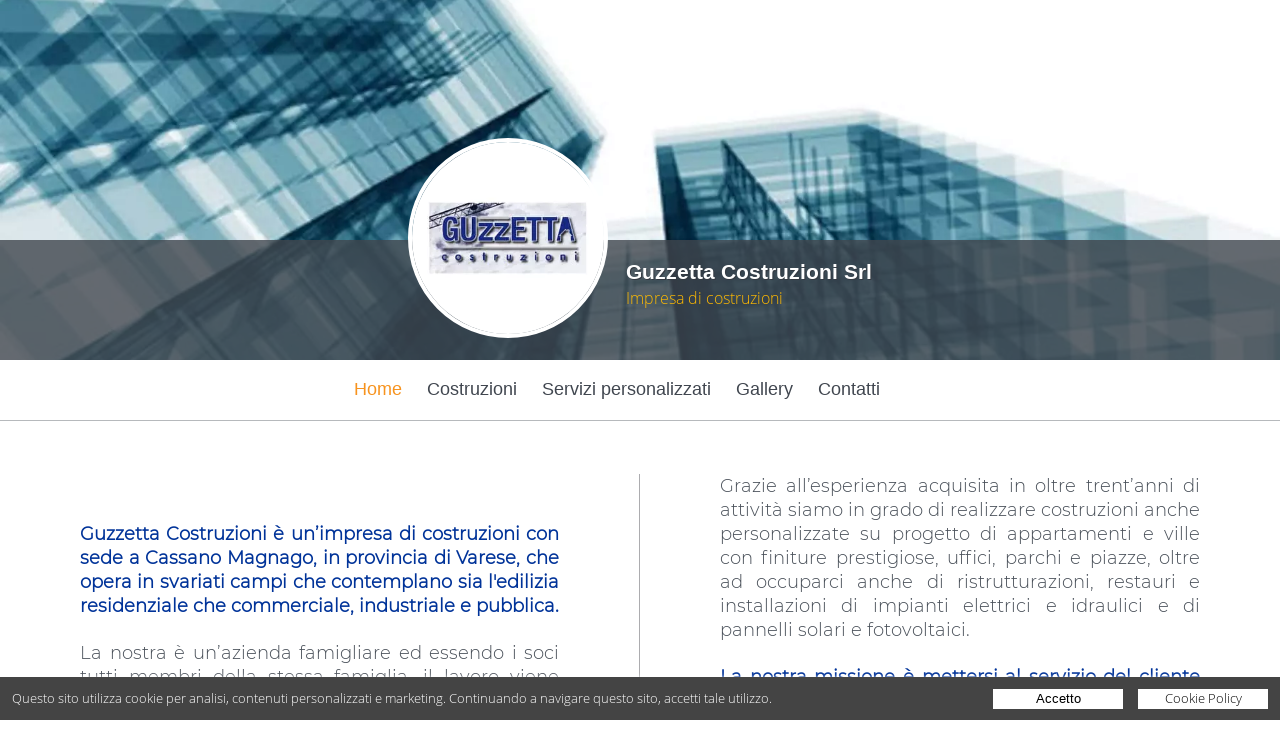

--- FILE ---
content_type: text/html; charset=UTF-8
request_url: https://guzzettacostruzioni.it/
body_size: 36283
content:
<!doctype html>
<html lang="it">
<head>
  <meta http-equiv="Content-Type" content="text/html; charset=UTF-8" />
  <meta name="viewport" content="width=device-width,initial-scale=1" />

  <title>Guzzetta Costruzioni Srl - Cassano Magnago</title>

  <!-- PRELOAD IMAGE (Optimize Largest Contentful Paint) -->
      <link rel="preconnect" href="https://d2aimphvythc7j.cloudfront.net" />
              <link rel="preload" as="image" href="https://d2aimphvythc7j.cloudfront.net/bundles/datadeo/images/account/bande/1585212377-0-31133000_37144206_m-750.jpg" imagesrcset="https://d2aimphvythc7j.cloudfront.net/bundles/datadeo/images/account/bande/1585212377-0-31133000_37144206_m-750.webp 750w, https://d2aimphvythc7j.cloudfront.net/bundles/datadeo/images/account/bande/1585212377-0-31133000_37144206_m-1100.webp 1100w, https://d2aimphvythc7j.cloudfront.net/bundles/datadeo/images/account/bande/1585212377-0-31133000_37144206_m-1800.webp 1800w, https://d2aimphvythc7j.cloudfront.net/bundles/datadeo/images/account/bande/1585212377-0-31133000_37144206_m-2600.webp 2600w" imagesizes="100vw" />
          <link rel="preload" as="image" href="https://d2aimphvythc7j.cloudfront.net/bundles/datadeo/images/account/1585148106-0-77289700_logomod-300.jpg" imagesrcset="https://d2aimphvythc7j.cloudfront.net/bundles/datadeo/images/account/1585148106-0-77289700_logomod-150.webp 150w, https://d2aimphvythc7j.cloudfront.net/bundles/datadeo/images/account/1585148106-0-77289700_logomod-200.webp 200w, https://d2aimphvythc7j.cloudfront.net/bundles/datadeo/images/account/1585148106-0-77289700_logomod-300.webp 300w" imagesizes="100vw" />
      
  <!-- CSS -->
  <style>html, body, div, span, applet, object, iframe, h1, h2, h3, h4, h5, h6, p, blockquote, pre, a, abbr, acronym, address, big, cite, code, del, dfn, em, img, ins, kbd, q, s, samp, small, strike, strong, sub, sup, tt, var, b, u, i, center, dl, dt, dd, ol, ul, li, fieldset, form, label, legend, table, caption, tbody, tfoot, thead, tr, th, td, article, aside, canvas, details, embed, figure, figcaption, footer, header, hgroup, menu, nav, output, ruby, section, summary, time, mark, audio, video { margin: 0; padding: 0; border: 0; font-size: 100%; font: inherit; vertical-align: baseline; } /* HTML5 display-role reset for older browsers */ article, aside, details, figcaption, figure, footer, header, hgroup, menu, nav, section { display: block; } body { line-height: 1; } ol, ul { list-style: none; } blockquote, q { quotes: none; } blockquote:before, blockquote:after, q:before, q:after { content: ''; content: none; } table { border-collapse: collapse; border-spacing: 0; } * { -webkit-box-sizing: border-box;-moz-box-sizing: border-box;box-sizing: border-box; *behavior: url(boxsizing.htc); } .dd-body {width:100%;font-size:1em;line-height:1.2em;font-family:"Open Sans","Arial";font-weight: 400;background:#FFFFFF;color:#333333;} .dd-container {width:100%;} img {width:100%;max-width:100%;height:auto;margin:0px;padding:0px;} a {color:#FFFFFF;text-decoration:none;} input, textarea, button {-webkit-appearance: none;border:0px;margin:0px;padding:0px;} input, textarea {padding:4px;} input:focus, textarea:focus, button:focus {outline:none;} input:-webkit-autofill {-webkit-box-shadow: 0 0 0px 1000px white inset;} .dd-row:before, .dd-row:after {content:" ";display:table;} .dd-row:after {clear:both;} .dd-row {*zoom:1;} .dd-col {float:left;} .dd-col:last-child {float:right;} /* retina */ @media only screen and (-webkit-min-device-pixel-ratio: 2), only screen and ( min--moz-device-pixel-ratio: 2), only screen and ( -o-min-device-pixel-ratio: 2/1), only screen and ( min-device-pixel-ratio: 2), only screen and ( min-resolution: 192dpi), only screen and ( min-resolution: 2dppx) { .dd-body {font-weight: 300;} } #cookie-policy-popup-h {height:43px;background-color:#3a4046;} #cookie-policy-popup {background:#444444;color:#fff;width:100%;font-family:"Open Sans", Arial;font-size:13px;line-height:19px;position:fixed; /*top:0px;*/bottom:0px; left:0px;z-index:200; } #cookie-policy-popup-content {padding:12px;box-shadow: 0px 1px 5px #fff;} #cookie-policy-popup p {display:inline-block;vertical-align:top;padding:0px;margin:0px 0px 0px 0px;font-size:13px;} #cookie-policy-popup-btn-container {float:right;} .cookie-policy-popup-btn {display:inline-block;vertical-align:top;padding:0px;margin:0px 0px 0px 12px;background:#fff;color:#000;cursor:pointer;font-size:13px;text-decoration:none;text-align:center;width:130px;height:20px;} .cookie-policy-popup-btn:hover {background:#fbbc6a;opacity:1;} .cookie-policy-popup-a-txt {margin-top:0px;} .cookie-policy-popup-btn-txt {display:block;margin-top:-1px;} /* RESPONSIVE */ @media only screen and (max-width: 1180px) { #cookie-policy-popup-h {height:62px;} .cookie-policy-popup-p-2 {display:block;} } @media only screen and (max-width: 820px) { #cookie-policy-popup-h {height:92px;} #cookie-policy-popup p {display:block;text-align:center;} #cookie-policy-popup-btn-container {float:none;text-align:center;margin-top:10px;} .cookie-policy-popup-btn {margin:0px 6px 0px 6px;} } @media only screen and (max-width: 600px) { #cookie-policy-popup p {max-width:350px;margin:auto;} } @media only screen and (max-width: 520px) { #cookie-policy-popup p {max-width:300px;margin:auto;font-size:12px;} .cookie-policy-popup-p-2 {display:inline;} } @media only screen and (max-width: 620px) { #cookie-policy-popup p {max-width:100%;margin:0px;text-align:left;} #cookie-policy-popup-btn-container {text-align:left;} } @media only screen and (max-width: 540px) { #cookie-policy-popup p {margin-right:60px;} } @media only screen and (max-width: 442px) { #cookie-policy-popup-h {height:111px;} } @media only screen and (max-width: 380px) { .cookie-policy-popup-btn {width:100px} #cookie-policy-popup p {max-width:250px;} #cookie-policy-popup-h {height:130px;} } /* @media only screen and (max-width: 500px) { #cookie-policy-popup p {max-width:250px;margin:auto;} } @media only screen and (max-width: 480px) { #cookie-policy-popup p {display:block;width:98%;margin:0px auto 0px auto;} } @media only screen and (max-width: 450px) { #cookie-policy-popup-h {height:111px;} #cookie-policy-popup p {display:block;width:76%;margin:0px auto 0px auto;} } @media only screen and (max-width: 405px) { #cookie-policy-popup p {display:block;width:95%;margin:0px auto 0px auto;} } */  html,body,.dd-result-f-container {height:100%;} body > .dd-result-f-container { height: auto; min-height: 100%; } .dd-result-f-content {padding-bottom:77px;} .dd-footer {background-color: #3a4046;color:#FFFFFF;padding-top:20px;padding-bottom:20px;} .dd-footer-dim {min-width:90%;} .dd-footer-icon {float:left;width:46px;margin:10px;} .dd-footer-icon-app {height:46px;width:auto !important;} .dd-footer-icon-app img {height:46px;width:auto;max-width:none;} .dd-footer-r {float:right;padding-top:7px;margin-right:30px;font-size:0.8em;} .dd-footer-frow-min {float:right;} .dd-footer-ball {float:left;height:6px;width:6px;background-color:#FFFFFF;margin:7px 10px 0px 10px;border-radius:3px;} .dd-footer-customer {float:left;} .dd-footer-pi {float:left;} .dd-footer-mail {float:left;color:#f7931e;} .dd-footer-mail a {color:#f7931e;} .dd-footer-landing {float:right;margin-top:10px;} .dd-footer-landing a:hover {color:#f7931e;} .dd-footer-cookie {float:left;} .dd-footer-cookie a:hover {color:#f7931e;} .dd-footer-privacy {float:left;} .dd-footer-privacy a:hover {color:#f7931e;} .dd-footer-reCAPTCHA {text-align:right;margin-top:10px;} .dd-footer-reCAPTCHA a {text-decoration:underline;} /* Desktop */ @media only screen and (max-width: 1200px) { .dd-footer-r {font-size:12px;} } @media only screen and (max-width: 1100px) { .dd-footer-r {font-size:10px;} } /* Tablet */ @media only screen and (min-width: 600px) and (max-width: 1024px) { .dd-footer-ball {margin:7px 5px 0px 5px;} .dd-footer-icon-app {float:right;} .dd-footer-r {float:none;clear:both;font-size:0.7em;margin-right:0px;margin-left:10px;} .dd-footer-landing {float:left;} .dd-footer-cookie {float:left;} .dd-footer-privacy {float:left;} .dd-footer-frow-min {float:none;} } /* Mobile in modalità landscape */ @media only screen and (max-width: 599px) { .dd-footer-icon {margin:5px;width:36px;} .dd-footer-icon-app {float:right;} .dd-footer-icon-app {height:36px;} .dd-footer-icon-app img {height:36px;} .dd-footer-r {float:none;clear:both;font-size:10px;margin-right:0px;margin-left:0px;} .dd-footer-landing {float:left;} .dd-footer-cookie {float:left;} .dd-footer-privacy {float:left;} .dd-footer-ball {margin-left:5px;margin-right:5px;} .dd-footer-dim {min-width:95%;} } /* retina img */ @media only screen and (-webkit-min-device-pixel-ratio: 2), only screen and ( min--moz-device-pixel-ratio: 2), only screen and ( -o-min-device-pixel-ratio: 2/1), only screen and ( min-device-pixel-ratio: 2), only screen and ( min-resolution: 192dpi), only screen and ( min-resolution: 2dppx) { }  .dd-no-result {width:80%;margin:auto;margin-top:60px;text-align:center;padding:20px;font-weight:300;color:#495059;font-size:18px;} .dd-no-result-icon {float:left;width:25%;min-width:140px;} .dd-no-result-icon-img {width:140px;height:140px;margin-top:30px;} .dd-no-result-text {float:left;width:70%;margin-left:20px;border:2px solid #495059;padding:15px;} .dd-no-result-title {font-weight:bold;font-size:36px;margin:10px 0px 26px 0px;} .dd-no-result-descr {} .dd-no-result-descr-t {} .dd-no-result-descr-b {font-weight:700;} .dd-no-result-descr-i {font-style:italic;} /* Tablet */ @media only screen and (min-width: 600px) and (max-width: 799px) { .dd-no-result {margin-top:0px;} .dd-no-result-icon {width:100%;} .dd-no-result-text {width:100%;margin-top:15px;margin-left:0px;} } /* Mobile in modalità landscape */ @media only screen and (max-width: 599px) { .dd-no-result {margin-top:0px;} .dd-no-result-icon {width:100%;} .dd-no-result-text {width:100%;margin-top:15px;margin-left:0px;} }  .dd-body {background:#f2f2f2 !important;} .dd-dim {width:80%;margin:auto;} .dd-header {position:relative;z-index:2;background-color: #fbb03b;box-shadow: 0px 1px 1px 0px rgba(0,0,0,0.1);padding:15px;} .dd-header-logo-div {width:20%;float:left;} .dd-header-logo-div-c {width:95%;} .dd-header-logo {height:100%;max-height:60px;} .dd-header-search {width:80%;float:left;height:45px;} .dd-header-search-form {} .dd-header-search-inp-div {box-shadow: 2px 2px 0 0 rgba(73,80,89,0.4);height:100%;background:#FFFFFF;} .dd-header-search-inp-div-c {float:left;height:45px;} .dd-header-search-inp-div-c-inp {width:90%;} .dd-header-search-inp {font-size:1.2em;height:100%;width:100%;background-color: #ffffff;color:#818E99;} .dd-header-search-inp-w {color:#333333;} .dd-header-search-inp-div-c-btn {width:10%;} .dd-header-search-bnt {width:100%;height:100%;background-size:contain;background-color: #f7931e;cursor:pointer;background-position:center;background-image:url('https://d2aimphvythc7j.cloudfront.net/bundles/datadeo/images/home/home-lente.png');background-repeat:no-repeat;} .dd-header-search-bnt:hover {background-color:#fbb03b;} /* Desktop */ @media only screen and (min-width: 1025px) { } /* Large Tablet */ @media only screen and (min-width: 800px) and (max-width: 1024px) { .dd-dim {width:94%;} .dd-header-logo-div {width:20%;} .dd-header-search {height:45px;width:80%;} .dd-header-search-inp-div-c {height:45px;} .dd-header-search-inp {font-size:0.9em;} } /* Tablet */ @media only screen and (min-width: 500px) and (max-width: 799px) { .dd-dim {width:96%;} .dd-header-logo-div {width:30%;} .dd-header-search {height:45px;width:70%;} .dd-header-search-inp-div-c {height:45px;} .dd-header-search-inp {font-size:1.2em;} .dd-header-search-inp-div-c-inp {width:85%;} .dd-header-search-inp-div-c-btn {width:15%;} } /* Mobile in modalità landscape */ @media only screen and (max-width: 499px) { .dd-dim {width:96%;} .dd-header-logo-div {width:35%;} .dd-header-search {height:35px;width:65%;} .dd-header-search-inp-div-c {height:35px;} .dd-header-search-inp {font-size:1.2em;} .dd-header-search-inp-div-c-inp {width:85%;} .dd-header-search-inp-div-c-btn {width:15%;} } /* retina img */ @media only screen and (-webkit-min-device-pixel-ratio: 2), only screen and ( min--moz-device-pixel-ratio: 2), only screen and ( -o-min-device-pixel-ratio: 2/1), only screen and ( min-device-pixel-ratio: 2), only screen and ( min-resolution: 192dpi), only screen and ( min-resolution: 2dppx) { .dd-header-search-bnt {background-image:url('https://d2aimphvythc7j.cloudfront.net/bundles/datadeo/images/home/home-lente@2x.png');} }  .dd-ico {background-size:16px 16px;padding-left:22px;background-repeat:no-repeat;cursor:pointer;} .dd-ico:hover {color:orange;} .dd-ico-mail {background-image:url('https://d2aimphvythc7j.cloudfront.net/bundles/datadeo/images/icons/minisito-ico-mail.png');} .dd-ico-mail-black {background-image:url('https://d2aimphvythc7j.cloudfront.net/bundles/datadeo/images/icons/minisito-ico-mail-black.png');} .dd-ico-tel {background-image:url('https://d2aimphvythc7j.cloudfront.net/bundles/datadeo/images/icons/minisito-ico-tel.png');} .dd-ico-tel-black {background-image:url('https://d2aimphvythc7j.cloudfront.net/bundles/datadeo/images/icons/certificati-ico-tel.png');} .dd-ico-cell {background-image:url('https://d2aimphvythc7j.cloudfront.net/bundles/datadeo/images/icons/minisito-ico-cell.png');} .dd-ico-cell-black {background-image:url('https://d2aimphvythc7j.cloudfront.net/bundles/datadeo/images/icons/certificati-ico-cell.png');} .dd-ico-fax {background-image:url('https://d2aimphvythc7j.cloudfront.net/bundles/datadeo/images/icons/minisito-ico-fax.png');} .dd-ico-fax-black {background-image:url('https://d2aimphvythc7j.cloudfront.net/bundles/datadeo/images/icons/certificati-ico-fax.png');} .dd-ico-facebook {background-image:url('https://d2aimphvythc7j.cloudfront.net/bundles/datadeo/images/icons/fb.png');} .dd-ico-facebook-black {background-image:url('https://d2aimphvythc7j.cloudfront.net/bundles/datadeo/images/icons/fb-black.png');} .dd-ico-twitter {background-image:url('https://d2aimphvythc7j.cloudfront.net/bundles/datadeo/images/icons/tw.png');} .dd-ico-twitter-black {background-image:url('https://d2aimphvythc7j.cloudfront.net/bundles/datadeo/images/icons/tw-black.png');} .dd-ico-website {background-image:url('https://d2aimphvythc7j.cloudfront.net/bundles/datadeo/images/icons/minisito-link.png');} .dd-ico-website-black {background-image:url('https://d2aimphvythc7j.cloudfront.net/bundles/datadeo/images/icons/minisito-link-black.png');} .dd-ico-GooglePlus {background-image:url('https://d2aimphvythc7j.cloudfront.net/bundles/datadeo/images/icons/googleplus.png');} .dd-ico-GooglePlus-black {background-image:url('https://d2aimphvythc7j.cloudfront.net/bundles/datadeo/images/icons/googleplus-black.png');} .dd-ico-pinterest {background-image:url('https://d2aimphvythc7j.cloudfront.net/bundles/datadeo/images/icons/pinterest.png');} .dd-ico-pinterest-black {background-image:url('https://d2aimphvythc7j.cloudfront.net/bundles/datadeo/images/icons/pinterest-black.png');} .dd-ico-Instagram {background-image:url('https://d2aimphvythc7j.cloudfront.net/bundles/datadeo/images/icons/instagram.png');} .dd-ico-Instagram-black {background-image:url('https://d2aimphvythc7j.cloudfront.net/bundles/datadeo/images/icons/instagram-black.png');} .dd-ico-LinkedIn {background-image:url('https://d2aimphvythc7j.cloudfront.net/bundles/datadeo/images/icons/linkedIn.png');} .dd-ico-LinkedIn-black {background-image:url('https://d2aimphvythc7j.cloudfront.net/bundles/datadeo/images/icons/linkedIn-black.png');} .dd-ico-QRPlus {background-image:url('https://d2aimphvythc7j.cloudfront.net/bundles/datadeo/images/icons/QRPlus.png');} .dd-ico-QRPlus-black {background-image:url('https://d2aimphvythc7j.cloudfront.net/bundles/datadeo/images/icons/QRPlus-black.png');} .dd-customer-ragSoc {display:none;} .dd-customer-address {display:block;margin-bottom:10px;} .dd-customer-streetAddress {display:block;} .dd-customer-postalCode {} .dd-customer-frazione {} .dd-customer-locality {} .dd-customer-linespace {} .dd-customer-prov {} .dd-customer-region {display:none;} .dd-customer-country {display:none;} .dd-customer-www {} .dd-customer-dd-www {display:none;} .dd-ico-ddWebsite {display:none;} .dd-customer-tel {} .dd-customer-mail {display:none;} .dd-ico-mail {display:none;} .dd-customer-coo {display:none;} /* Desktop */ @media only screen and (min-width: 1025px) { } /* Large Tablet */ @media only screen and (min-width: 800px) and (max-width: 1024px) { } /* Tablet */ @media only screen and (min-width: 600px) and (max-width: 799px) { } /* Mobile in modalità landscape */ @media only screen and (max-width: 599px) { } /* retina img */ @media only screen and (-webkit-min-device-pixel-ratio: 2), only screen and ( min--moz-device-pixel-ratio: 2), only screen and ( -o-min-device-pixel-ratio: 2/1), only screen and ( min-device-pixel-ratio: 2), only screen and ( min-resolution: 192dpi), only screen and ( min-resolution: 2dppx) { .dd-ico-mail {background-image:url('https://d2aimphvythc7j.cloudfront.net/bundles/datadeo/images/icons/minisito-ico-mail@2x.png');} .dd-ico-mail-black {background-image:url('https://d2aimphvythc7j.cloudfront.net/bundles/datadeo/images/icons/minisito-ico-mail-black@2x.png');} .dd-ico-tel {background-image:url('https://d2aimphvythc7j.cloudfront.net/bundles/datadeo/images/icons/minisito-ico-tel@2x.png');} .dd-ico-tel-black {background-image:url('https://d2aimphvythc7j.cloudfront.net/bundles/datadeo/images/icons/certificati-ico-tel@2x.png');} .dd-ico-cell {background-image:url('https://d2aimphvythc7j.cloudfront.net/bundles/datadeo/images/icons/minisito-ico-cell@2x.png');} .dd-ico-cell-black {background-image:url('https://d2aimphvythc7j.cloudfront.net/bundles/datadeo/images/icons/certificati-ico-cell@2x.png');} .dd-ico-fax {background-image:url('https://d2aimphvythc7j.cloudfront.net/bundles/datadeo/images/icons/minisito-ico-fax@2x.png');} .dd-ico-fax-black {background-image:url('https://d2aimphvythc7j.cloudfront.net/bundles/datadeo/images/icons/certificati-ico-fax@2x.png');} .dd-ico-facebook {background-image:url('https://d2aimphvythc7j.cloudfront.net/bundles/datadeo/images/icons/fb@2x.png');} .dd-ico-facebook-black {background-image:url('https://d2aimphvythc7j.cloudfront.net/bundles/datadeo/images/icons/fb-black@2x.png');} .dd-ico-twitter {background-image:url('https://d2aimphvythc7j.cloudfront.net/bundles/datadeo/images/icons/tw@2x.png');} .dd-ico-twitter-black {background-image:url('https://d2aimphvythc7j.cloudfront.net/bundles/datadeo/images/icons/tw-black@2x.png');} .dd-ico-website {background-image:url('https://d2aimphvythc7j.cloudfront.net/bundles/datadeo/images/icons/minisito-link@2x.png');} .dd-ico-website-black {background-image:url('https://d2aimphvythc7j.cloudfront.net/bundles/datadeo/images/icons/minisito-link-black@2x.png');} .dd-ico-GooglePlus {background-image:url('https://d2aimphvythc7j.cloudfront.net/bundles/datadeo/images/icons/googleplus@2x.png');} .dd-ico-GooglePlus-black {background-image:url('https://d2aimphvythc7j.cloudfront.net/bundles/datadeo/images/icons/googleplus-black@2x.png');} .dd-ico-pinterest {background-image:url('https://d2aimphvythc7j.cloudfront.net/bundles/datadeo/images/icons/pinterest@2x.png');} .dd-ico-pinterest-black {background-image:url('https://d2aimphvythc7j.cloudfront.net/bundles/datadeo/images/icons/pinterest-black@2x.png');} .dd-ico-Instagram {background-image:url('https://d2aimphvythc7j.cloudfront.net/bundles/datadeo/images/icons/instagram@2x.png');} .dd-ico-Instagram-black {background-image:url('https://d2aimphvythc7j.cloudfront.net/bundles/datadeo/images/icons/instagram-black@2x.png');} .dd-ico-LinkedIn {background-image:url('https://d2aimphvythc7j.cloudfront.net/bundles/datadeo/images/icons/linkedIn@2x.png');} .dd-ico-LinkedIn-black {background-image:url('https://d2aimphvythc7j.cloudfront.net/bundles/datadeo/images/icons/linkedIn-black@2x.png');} .dd-ico-QRPlus {background-image:url('https://d2aimphvythc7j.cloudfront.net/bundles/datadeo/images/icons/QRPlus@2x.png');} .dd-ico-QRPlus-black {background-image:url('https://d2aimphvythc7j.cloudfront.net/bundles/datadeo/images/icons/QRPlus-black@2x.png');} }  .dd-footer {position:relative;z-index:10;margin-top:-76px;padding-top:8px;font-size:12px;} .dd-footer-icon {width:36px;} .dd-footer-icon-app {height:36px;} .dd-footer-icon-app img {height:36px;} .dd-footer-r {font-size:10px;} .dd-footer-cookie {font-size:10px;} .dd-footer-privacy {font-size:10px;} /* Desktop */ @media only screen and (min-width: 1025px) { } /* Tablet */ @media only screen and (min-width: 600px) and (max-width: 1024px) { } /* Mobile in modalità landscape */ @media only screen and (max-width: 599px) { .dd-footer-ball {margin-left:5px;margin-right:5px;} } /* retina img */ @media only screen and (-webkit-min-device-pixel-ratio: 2), only screen and ( min--moz-device-pixel-ratio: 2), only screen and ( -o-min-device-pixel-ratio: 2/1), only screen and ( min-device-pixel-ratio: 2), only screen and ( min-resolution: 192dpi), only screen and ( min-resolution: 2dppx) { } @media only screen and (max-width: 900px) { }  /* google maps */ #dd-result-map-toggle img { max-width: none !important; } .map img { max-width: none !important; } .mBubble {} .mBubble-ragSoc {font-weight:bold !important;} .mBubble-address {margin:10px 0px 10px 0px;}  .---------Protection--------{} .ug-gallery-wrapper, .ug-gallery-wrapper *{ transition: all !important; -o-transition: all !important; -webkit-transition: all; -moz-transition: all !important; -ms-transition: all !important; max-width:none; } .ug-gallery-wrapper{ z-index:0; } .ug-item-wrapper img{ width:auto; max-width:none; margin:0px; padding:0px; } .ug-videoplayer-wrapper video{ height:100%; width:100%; visibility: visible !important; } .---------General_Styles--------{} .ug-rtl{ direction:rtl; } .ug-gallery-wrapper{ overflow:hidden; position:relative; font-family:Arial, Helvetica, sans-serif; } .ug-error-message{ text-align:center; padding-top:30px; padding-bottom:30px; font-size:20px; color:#F30D0D; } .ug-error-message-wrapper{ width:100%; height:100%; border:1px solid black; } .ug-gallery-wrapper .ug-canvas-pie{ position:absolute; z-index:4; } .ug-gallery-wrapper .ug-progress-bar{ position:absolute; overflow:hidden; z-index:4; } .ug-gallery-wrapper .ug-progress-bar-inner{ xposition:absolute; } .ug-gallery-wrapper.ug-fullscreen{ height: 100% !important; width: 100% !important; max-width:none !important; max-height:none !important; } .ug-gallery-wrapper.ug-fake-fullscreen{ position: fixed !important; height: auto !important; width: auto !important; max-width:none !important; max-height:none !important; margin: 0px !important; padding: 0px !important; top: 0px !important; left: 0px !important; bottom: 0px !important; right: 0px !important; z-index: 999999 !important; } .ug-body-fullscreen{ overflow: hidden !important; height: 100% !important; width: 100% !important; margin:0px !important; padding:0px !important; } .ug-gallery-wrapper .ug-preloader-trans{ display:block; height:35px; width:32px; height:32px; background-image:url('https://d2aimphvythc7j.cloudfront.net/bundles/datadeo/unitegallery-master/dist/images/loader_skype_trans.gif'); background-repeat:no-repeat; } .--------------SLIDER------------------{} .ug-gallery-wrapper .ug-slider-wrapper{ position:absolute; overflow:hidden; z-index:1; background-color:#000000; } .ug-slider-wrapper .ug-slide-wrapper{ position:absolute; } .ug-slide-wrapper.ug-slide-clickable{ cursor:pointer; } .ug-slider-wrapper .ug-slider-inner{ position:absolute; z-index:0; } .ug-slider-wrapper .ug-item-wrapper{ position:absolute; overflow:hidden; } .ug-slider-wrapper, .ug-item-wrapper img{ -webkit-user-select: none; /* make unselectable */ -moz-user-select: none; -ms-user-select: none; max-width:none !important; box-sizing:border-box; } .ug-slider-wrapper .ug-slider-preloader{ position:absolute; z-index:1; border:2px solid #ffffff; border-radius:6px; background-color:#ffffff; background-position:center center; background-repeat:no-repeat; } .ug-slider-preloader.ug-loader1{ width:30px; height:30px; background-image:url('https://d2aimphvythc7j.cloudfront.net/bundles/datadeo/unitegallery-master/dist/images/loader-white1.gif'); } .ug-slider-preloader.ug-loader1.ug-loader-black{ background-image:url('https://d2aimphvythc7j.cloudfront.net/bundles/datadeo/unitegallery-master/dist/images/loader-black1.gif'); } .ug-slider-preloader.ug-loader2{ width:32px; height:32px; background-image:url('https://d2aimphvythc7j.cloudfront.net/bundles/datadeo/unitegallery-master/dist/images/loader-white2.gif'); } .ug-slider-preloader.ug-loader2.ug-loader-black{ background-image:url('https://d2aimphvythc7j.cloudfront.net/bundles/datadeo/unitegallery-master/dist/images/loader-black2.gif'); } .ug-slider-preloader.ug-loader3{ width:38px; height:38px; background-image:url('https://d2aimphvythc7j.cloudfront.net/bundles/datadeo/unitegallery-master/dist/images/loader-white3.gif'); } .ug-slider-preloader.ug-loader3.ug-loader-black{ background-image:url('https://d2aimphvythc7j.cloudfront.net/bundles/datadeo/unitegallery-master/dist/images/loader-black3.gif'); } .ug-slider-preloader.ug-loader4{ width:32px; height:32px; background-image:url('https://d2aimphvythc7j.cloudfront.net/bundles/datadeo/unitegallery-master/dist/images/loader-white4.gif'); background-color:white; } .ug-slider-preloader.ug-loader4.ug-loader-black{ background-image:url('https://d2aimphvythc7j.cloudfront.net/bundles/datadeo/unitegallery-master/dist/images/loader-black4.gif'); } .ug-slider-preloader.ug-loader5{ width:60px; height:8px; background-image:url('https://d2aimphvythc7j.cloudfront.net/bundles/datadeo/unitegallery-master/dist/images/loader-white5.gif'); background-color:white; border:none; border-radius:0px; } .ug-slider-preloader.ug-loader5.ug-loader-black{ background-image:url('https://d2aimphvythc7j.cloudfront.net/bundles/datadeo/unitegallery-master/dist/images/loader-black5.gif'); border:2px solid #000000; } .ug-slider-preloader.ug-loader6{ width:32px; height:32px; background-image:url('https://d2aimphvythc7j.cloudfront.net/bundles/datadeo/unitegallery-master/dist/images/loader-white6.gif'); } .ug-slider-preloader.ug-loader6.ug-loader-black{ background-image:url('https://d2aimphvythc7j.cloudfront.net/bundles/datadeo/unitegallery-master/dist/images/loader-black6.gif'); } .ug-slider-preloader.ug-loader7{ width:32px; height:10px; background-image:url('https://d2aimphvythc7j.cloudfront.net/bundles/datadeo/unitegallery-master/dist/images/loader-white7.gif'); border-width:3px; border-radius:3px; } .ug-slider-preloader.ug-loader7.ug-loader-black{ background-image:url('https://d2aimphvythc7j.cloudfront.net/bundles/datadeo/unitegallery-master/dist/images/loader-black7.gif'); } .ug-slider-preloader.ug-loader-black{ border-color:#000000; background-color:#000000; } .ug-slider-preloader.ug-loader-nobg{ background-color:transparent; } .ug-slider-wrapper .ug-button-videoplay{ position:absolute; z-index:2; cursor:pointer; } .ug-slider-wrapper .ug-button-videoplay.ug-type-square{ width:86px; height:66px; background-image:url('https://d2aimphvythc7j.cloudfront.net/bundles/datadeo/unitegallery-master/dist/images/play-button-square.png'); background-position:0px -66px; } .ug-slider-wrapper .ug-button-videoplay.ug-type-square.ug-button-hover{ background-position:0px 0px; } .ug-slider-wrapper .ug-button-videoplay.ug-type-round{ width:76px; height:76px; background-image:url('https://d2aimphvythc7j.cloudfront.net/bundles/datadeo/unitegallery-master/dist/images/images/play-button-round.png'); opacity:0.9; filter: alpha(opacity = 90); transition: all 0.3s ease 0s !important; } .ug-slider-wrapper .ug-button-videoplay.ug-type-round.ug-button-hover{ opacity:1; filter: alpha(opacity = 100); transition: all 0.3s ease 0s !important; } .--------------VIDEO_PLAYER------------------{} .ug-gallery-wrapper .ug-videoplayer{ position:absolute; z-index:100; background-color:#000000; background-image:url('https://d2aimphvythc7j.cloudfront.net/bundles/datadeo/unitegallery-master/dist/images/loader-black1.gif'); background-repeat:no-repeat; background-position:center center; box-sizing:border-box; -moz-box-sizing:border-box; } .ug-videoplayer .ug-videoplayer-wrapper{ width:100%; height:100%; background-color:#000000; background-image:url('https://d2aimphvythc7j.cloudfront.net/bundles/datadeo/unitegallery-master/dist/images/loader-black1.gif'); background-repeat:no-repeat; background-position:center center; } .ug-videoplayer .ug-videoplayer-button-close{ position:absolute; height:64px; width:64px; background-image:url('https://d2aimphvythc7j.cloudfront.net/bundles/datadeo/unitegallery-master/dist/images/button-close.png'); cursor:pointer; z-index:1000; } .ug-videoplayer .ug-videoplayer-button-close:hover{ background-position: 0px -64px; } .--------------THUMBS_STRIP------------------{} .ug-gallery-wrapper .ug-thumbs-strip, .ug-gallery-wrapper .ug-thumbs-grid{ position:absolute; overflow:hidden; -webkit-user-select: none; /* make unselectable */ -moz-user-select: none; -ms-user-select: none; xbackground-color:green; z-index:10; } .ug-thumbs-strip.ug-dragging{ xcursor: -webkit-grab; xcursor: -moz-grab; } .ug-gallery-wrapper .ug-thumbs-strip-inner, .ug-gallery-wrapper .ug-thumbs-grid-inner{ position:absolute; } .ug-thumb-wrapper.ug-thumb-generated{ position:absolute; overflow:hidden; -webkit-user-select: none; /* make unselectable */ -moz-user-select: none; -ms-user-select: none; box-sizing:border-box; -moz-box-sizing:border-box; } .ug-thumb-wrapper.ug-thumb-generated .ug-thumb-loader, .ug-thumb-wrapper.ug-thumb-generated .ug-thumb-error{ position:absolute; top:0px; left:0px; background-repeat:no-repeat; background-position:center center; } .ug-thumb-wrapper .ug-thumb-border-overlay{ position:absolute; top:0px; left:0px; z-index:4; box-sizing:border-box; -moz-box-sizing:border-box; border-style:solid; } .ug-thumb-wrapper .ug-thumb-overlay{ position:absolute; top:0px; left:0px; z-index:3; } .ug-thumb-wrapper.ug-thumb-generated .ug-thumb-loader-dark{ background-image:url('https://d2aimphvythc7j.cloudfront.net/bundles/datadeo/unitegallery-master/dist/images/loader.gif'); } .ug-thumb-wrapper.ug-thumb-generated .ug-thumb-loader-bright{ background-image:url('https://d2aimphvythc7j.cloudfront.net/bundles/datadeo/unitegallery-master/dist/images/loader_bright.gif'); } .ug-thumb-wrapper.ug-thumb-generated .ug-thumb-error{ background-image:url('https://d2aimphvythc7j.cloudfront.net/bundles/datadeo/unitegallery-master/dist/images/not_loaded.png'); } .ug-thumb-wrapper.ug-thumb-generated img{ position:absolute; z-index:1; max-width:none !important; } .ug-thumb-wrapper.ug-thumb-generated img.ug-thumb-image-overlay{ position:absolute; z-index:2; max-width:none !important; } /* bw desaturate effect lightweight */ img.ug-bw-effect{ filter: grayscale(100%); filter: url("data:image/svg+xml;utf8,<svg xmlns=\'http://www.w3.org/2000/svg\'><filter id=\'grayscale\'><feColorMatrix type=\'matrix\' values=\'0.3333 0.3333 0.3333 0 0 0.3333 0.3333 0.3333 0 0 0.3333 0.3333 0.3333 0 0 0 0 0 1 0\'https://d2aimphvythc7j.cloudfront.net/></filter></svg>#grayscale"); /* Firefox 10+, Firefox on Android */ -moz-filter: grayscale(100%); -webkit-filter: grayscale(100%); } /* blur effect desaturate effect lightweight */ img.ug-blur-effect{ filter: blur(0.8px); -webkit-filter: blur(0.8px); -moz-filter: blur(0.8px); -o-filter: blur(0.8px); -ms-filter: blur(0.8px); filter: url("data:image/svg+xml;utf8,<svg xmlns=\'http://www.w3.org/2000/svg\'><filter id='blur'><feGaussianBlur stdDeviation=\'0.8\' /></filter></svg>#blur"); /* Firefox 10+, Firefox on Android */ filter:progid:DXImageTransform.Microsoft.Blur(PixelRadius='0.8'); } img.ug-sepia-effect{ -webkit-filter: sepia(1); -webkit-filter: sepia(100%); -moz-filter: sepia(100%); -ms-filter: sepia(100%); -o-filter: sepia(100%); filter: url("data:image/svg+xml;utf8,<svg xmlns=\'http://www.w3.org/2000/svg\'><filter id=\'sepia\'><feColorMatrix values=\'0.14 0.45 0.05 0 0 0.12 0.39 0.04 0 0 0.08 0.28 0.03 0 0 0 0 0 1 0\' /></filter></svg>#sepia"); /* Firefox 10+, Firefox on Android */ filter: sepia(100%); background-color: #5E2612; filter: alpha(opacity = 50); zoom:1; } .--------------BULLETS------------------{} .ug-gallery-wrapper .ug-bullets{ position: absolute; top:0px; left:0px; margin:0px; padding:0px; } .ug-gallery-wrapper .ug-bullets .ug-bullet{ background-repeat:no-repeat; cursor:pointer; display:block; float:left; z-index:2; } .ug-gallery-wrapper .ug-bullets .ug-bullet:first-child{ margin-left:0px; } .--------------TEXT_PANEL------------------{} .ug-gallery-wrapper .ug-textpanel{ position:absolute; overflow:hidden; } .ug-slider-wrapper .ug-textpanel{ z-index:2; } .ug-gallery-wrapper .ug-textpanel-bg, .ug-gallery-wrapper .ug-textpanel-title, .ug-gallery-wrapper .ug-textpanel-description{ display:block; position:absolute; margin:0px; padding:0px; } .ug-gallery-wrapper .ug-textpanel-bg{ background-color:#000000; opacity:0.4; filter: alpha(opacity = 40); z-index:1; } .ug-textpanel-textwrapper{ overflow:hidden; } .ug-gallery-wrapper .ug-textpanel-title{ font-size:16px; font-weight:bold; color:white; text-align:left; z-index:2; } .ug-gallery-wrapper .ug-textpanel-description{ font-size:14px; color:white; text-align:left; z-index:3; } .--------------ZOOM_PANEL------------------{} .ug-slider-wrapper .ug-zoompanel{ position:absolute; top:200px; left:100px; } .ug-zoompanel .ug-zoompanel-button{ background-repeat: no-repeat; cursor:pointer; display:block; } .--------------ZOOM_PANEL_BUTTONS------------------{} .ug-gallery-wrapper .ug-arrow-left{ position:absolute; background-repeat:no-repeat; display:block; cursor:pointer; } .ug-gallery-wrapper .ug-arrow-right{ position:absolute; background-repeat:no-repeat; cursor:pointer; } .--------------GRID_PANEL_AND_ARROWS------------------{} .ug-gallery-wrapper .ug-grid-panel{ position:absolute; background-color: #000000; xbackground-color: blue; z-index:2; } .ug-gallery-wrapper .ug-grid-panel .grid-arrow{ position:absolute; background-repeat:no-repeat; cursor:pointer; z-index:11; } .ug-gallery-wrapper .ug-grid-panel .grid-arrow.ug-button-disabled{ cursor:default; } /* handle tip */ .ug-gallery-wrapper .ug-panel-handle-tip{ position:absolute; z-index:13; cursor:pointer; } .ug-gallery-wrapper .ug-overlay-disabled{ position:absolute; z-index:100; width:100%; height:100%; background-color:#000000; opacity: 0.3; filter: alpha(opacity=30); background-image:url('https://d2aimphvythc7j.cloudfront.net/bundles/datadeo/unitegallery-master/dist/images/cover-grid.png'); } .--------------STRIP_PANEL------------------{} .ug-gallery-wrapper .ug-strip-panel{ position:absolute; background-color:#000000; z-index:2; } .ug-strip-panel .ug-strip-arrow{ position:absolute; cursor:pointer; } .ug-strip-panel .ug-strip-arrow.ug-button-disabled{ cursor:default; } .ug-strip-panel .ug-strip-arrow-tip{ position:absolute; } .--------------TILES------------------{} .ug-thumb-wrapper.ug-tile{ display:block; position:absolute; box-sizing:border-box; -moz-box-sizing:border-box; overflow:hidden; padding:0px; margin:0px; } .ug-tile .ug-tile-cloneswrapper{ position:absolute; width:0px; height:0px; top:0px; left:0px; overflow:hidden; opacity:0; filter: alpha(opacity = 90); } /* transit something */ /* transit fixed size items */ /* transit image overlay */ .ug-tiles-transit.ug-tiles-transition-active .ug-thumb-wrapper.ug-tile, .ug-tiles-transit.ug-tiles-transition-active .ug-thumb-wrapper.ug-tile .ug-trans-enabled{ transition: left 0.7s ease 0s, top 0.7s ease 0s, width 0.7s ease 0s, height 0.7s ease 0s !important; } .ug-thumb-wrapper.ug-tile.ug-tile-clickable{ cursor: pointer; } .ug-thumb-wrapper.ug-tile .ug-image-container{ position:absolute; overflow:hidden; z-index:1; top:0px; left:0px; } .ug-thumb-wrapper.ug-tile img.ug-thumb-image{ -webkit-user-select: none; /* make unselectable */ -moz-user-select: none; -ms-user-select: none; max-width:none !important; max-height:none !important; display:block; border:none; padding:0px !important; margin:0px !important; width:auto; height:auto; position:absolute; } .ug-thumb-wrapper.ug-tile .ug-tile-image-overlay{ position:absolute; overflow:hidden; z-index:2; top:0px; left:0px; } .ug-thumb-wrapper.ug-tile .ug-tile-image-overlay img{ width:100%; max-width:none !important; } .ug-tiletype-justified .ug-thumb-wrapper.ug-tile .ug-tile-image-overlay img{ height:100%; max-width:none !important; } .ug-thumb-wrapper.ug-tile .ug-tile-icon{ position:absolute; width:38px; height:38px; background-repeat:no-repeat; background-position:0 0; xbackground-color:green; z-index:6; top:1px; left:1px; cursor:pointer; } .ug-thumb-wrapper.ug-tile .ug-tile-icon.ug-icon-link{ background-image:url('https://d2aimphvythc7j.cloudfront.net/bundles/datadeo/unitegallery-master/dist/images/icon-link32.png'); } .ug-thumb-wrapper.ug-tile .ug-tile-icon.ug-icon-zoom{ background-image:url('https://d2aimphvythc7j.cloudfront.net/bundles/datadeo/unitegallery-master/dist/images/icon-zoom32.png'); } .ug-thumb-wrapper.ug-tile .ug-tile-icon.ug-icon-play{ background-image:url('https://d2aimphvythc7j.cloudfront.net/bundles/datadeo/unitegallery-master/dist/images/icon-play32.png'); } .ug-thumb-wrapper.ug-tile .ug-tile-icon:hover{ background-position:0 -38px; } .ug-thumbs-grid .ug-tile-image-overlay img{ width:auto; height:auto; position:absolute; max-width:none !important; } /* text panel on tiles*/ .ug-tile .ug-textpanel{ z-index: 5; cursor:default; } .ug-tile.ug-tile-clickable .ug-textpanel{ cursor:pointer; } .ug-tile .ug-textpanel-title{ font-size:14px; font-weight:bold; } .--------------CAROUSEL------------------{} .ug-gallery-wrapper .ug-carousel-wrapper{ position:absolute; overflow:hidden; } .ug-gallery-wrapper .ug-carousel-inner{ position:absolute; } .------------------LIGHTBOX---------------------{} .ug-gallery-wrapper.ug-lightbox{ display: none; position: fixed; border: none; padding:0px; margin:0px; outline: invert none medium; overflow: hidden; top: 0; left: 0; width: 100%; height: 100%; max-width:none !important; max-height:none !important; z-index: 999999; } .ug-lightbox .ug-lightbox-top-panel{ position:absolute; z-index:2; } .ug-lightbox .ug-lightbox-top-panel-overlay{ width:100%; height:100%; position:absolute; background-color:#000000; opacity:0.4; filter: alpha(opacity=40); } .ug-lightbox .ug-lightbox-overlay{ z-index:1; width:100%; height:100%; background-color:#000000; opacity:1; } .ug-lightbox .ug-slider-wrapper{ z-index:1; xbackground-color:green; background-color:transparent !important; } .ug-lightbox .ug-textpanel{ z-index: 2; } .ug-lightbox .ug-lightbox-arrow-left, .ug-lightbox .ug-lightbox-arrow-right{ position:absolute; width:50px; height:55px; background-repeat:no-repeat; background-image:url('https://d2aimphvythc7j.cloudfront.net/bundles/datadeo/unitegallery-master/dist/images/lightbox-arrow-left.png'); background-position:0px 0px; z-index:3; cursor:pointer; } .ug-lightbox .ug-lightbox-arrow-right{ background-image:url('https://d2aimphvythc7j.cloudfront.net/bundles/datadeo/unitegallery-master/dist/images/lightbox-arrow-right.png'); } .ug-lightbox .ug-lightbox-button-close{ position:absolute; width:36px; height:36px; background-repeat:no-repeat; background-image:url('https://d2aimphvythc7j.cloudfront.net/bundles/datadeo/unitegallery-master/dist/images/lightbox-icon-close.png'); background-position:0px 0px; z-index:4; cursor:pointer; } .ug-lightbox-compact .ug-lightbox-button-close{ width:45px; height:41px; background-image:url('https://d2aimphvythc7j.cloudfront.net/bundles/datadeo/unitegallery-master/dist/images/lightbox-icon-close-compact2.png'); } .ug-lightbox .ug-lightbox-arrow-left.ug-arrow-hover, .ug-lightbox .ug-lightbox-arrow-right.ug-arrow-hover{ background-position:0px -55px; } .ug-lightbox .ug-lightbox-button-close.ug-button-hover{ background-position:0px -35px; } .ug-lightbox-compact .ug-lightbox-button-close.ug-button-hover{ background-position:0px -40px; } .ug-lightbox .ug-lightbox-numbers{ position:absolute; color:#e5e5e5; font-size:12px; top:14px; left:8px; z-index:3; } .ug-lightbox-compact .ug-lightbox-numbers{ font-size: 14px; padding-right:5px; padding-top:7px; } .ug-lightbox .ug-textpanel-title, .ug-lightbox .ug-textpanel-description{ font-size: 14px; font-weight: normal; color: #e5e5e5; } .ug-lightbox-compact .ug-textpanel-title, .ug-lightbox-compact .ug-textpanel-description{ color:#F3F3F3; font-size: 16px; } .------------------LOADMORE_BUTTON---------------------{} .ug-loadmore-wrapper{ margin-top:20px; text-align:center; } .ug-loadmore-wrapper .ug-loadmore-button{ display:inline-block; padding:5px; border:1px solid #939393; text-decoration:none; color: #4F4F4F; } .ug-loadmore-wrapper .ug-loadmore-error{ color:red; } .ug-loadmore-wrapper .ug-loadmore-button:hover{ background-color:#F0F0F0; color:#515151; } .ug-loadmore-wrapper .ug-loadmore-loader{ color: #515151; } .------------------CATEGORY_TABS---------------------{} .ug-tabs-wrapper{ margin-top:0px; margin-bottom:20px; text-align:center; } .ug-tabs-wrapper a.ug-tab{ display: inline-block; cursor:pointer; text-decoration:none; color:#ffffff; padding-left:8px; padding-right:8px; padding-top:6px; padding-bottom:6px; margin-left:5px; background-color:#333333; border-radius:3px; font-size:12px; font-weight:normal; border: 1px solid #969696; } .ug-tabs-wrapper a.ug-tab:hover{ background-color: #707070 !important; } .ug-tabs-wrapper a.ug-tab.ug-tab-selected, .ug-tabs-wrapper a.ug-tab.ug-tab-selected:hover{ background-color: #2077A2 !important; cursor:default !important; } .ug-tabs-wrapper a.ug-tab:first-child{ margin-left:0px !important; } .------------------DEFAULT_SKIN---------------------{} /* --- arrows -- */ .ug-arrow-left.ug-skin-default, .ug-arrow-right.ug-skin-default{ width:15px; height:30px; background-image:url('../skins/default/slider_arrow_left.png'); background-position:0px 0px; } .ug-arrow-right.ug-skin-default{ background-image:url('../skins/default/slider_arrow_right.png'); } .ug-arrow-left.ug-skin-default.ug-arrow-hover, .ug-arrow-right.ug-skin-default.ug-arrow-hover{ background-position:0px -30px; } .ug-arrow-left.ug-skin-default.ug-arrow-disabled, .ug-arrow-right.ug-skin-default.ug-arrow-disabled{ background-position:0px -60px; } /* --- bullets -- */ .ug-bullets.ug-skin-default .ug-bullet{ width:15px; height:15px; background-image:url('../skins/default/slider_bullets.png'); background-position:top left; margin-left:5px; } .ug-bullets.ug-skin-default .ug-bullet.ug-bullet-active{ background-position:bottom left; } .ug-bullets.ug-skin-default.ug-bullets-gray .ug-bullet{ background-image:url('../skins/default/tile_bullets_gray.png'); } .ug-bullets.ug-skin-default.ug-bullets-blue .ug-bullet{ background-image:url('../skins/default/tile_bullets_blue.png'); } .ug-bullets.ug-skin-default.ug-bullets-brown .ug-bullet{ background-image:url('../skins/default/tile_bullets_brown.png'); } .ug-bullets.ug-skin-default.ug-bullets-green .ug-bullet{ background-image:url('../skins/default/tile_bullets_green.png'); } .ug-bullets.ug-skin-default.ug-bullets-red .ug-bullet{ background-image:url('../skins/default/tile_bullets_red.png'); } .ug-button-tile-navigation{ width:36px; height:36px; background-position:top left; cursor:pointer; float:left; } .ug-button-tile-navigation.ug-button-tile-left{ background-image:url('../skins/default/tile_button_left.png'); } .ug-button-tile-navigation.ug-button-tile-right{ background-image:url('../skins/default/tile_button_right.png'); } .ug-button-tile-navigation:hover{ background-position:bottom left; } .ug-button-tile-navigation.ug-button-disabled{ opacity:0.6; } .ug-button-tile-navigation.ug-button-disabled:hover{ background-position:top left; } .ug-button-tile-navigation.ug-button-tile-play{ background-image:url('../skins/default/tile_button_play_pause.png'); width:35px; } .ug-button-tile-navigation.ug-button-tile-play.ug-pause-icon{ background-position:bottom left; } .ug-button-tile-navigation.ug-button-tile-play:hover{ background-position:top left; } .ug-button-tile-navigation.ug-button-tile-play.ug-pause-icon:hover{ background-position:bottom left; } /* --- play button -- */ .ug-button-play.ug-skin-default{ position:absolute; background-image:url('../skins/default/button_playpause.png'); width:14px; height:17px; cursor:pointer; background-position:0px 0px; } .ug-button-play.ug-skin-default.ug-button-hover{ background-position:0px -17px; } .ug-button-play.ug-skin-default.ug-stop-mode{ background-position:0px -34px; } .ug-button-play.ug-skin-default.ug-stop-mode.ug-button-hover{ background-position:0px -51px; } /* --- fullscreen button -- */ .ug-button-fullscreen.ug-skin-default{ position:absolute; background-image:url('../skins/default/button_fullscreen.png'); width:16px; height:16px; cursor:pointer; background-position:0px 0px; } .ug-button-fullscreen.ug-skin-default.ug-button-hover{ background-position:0px -16px; } .ug-button-fullscreen.ug-skin-default.ug-fullscreenmode{ background-position:0px -32px; } .ug-button-fullscreen.ug-skin-default.ug-fullscreenmode.ug-button-hover{ background-position:0px -48px; } /* --- zoom panel --- */ .ug-zoompanel.ug-skin-default .ug-zoompanel-button{ background-repeat: no-repeat; cursor:pointer; height: 23px; width: 23px; margin-top:5px; background-position: 0px 0px; } .ug-zoompanel.ug-skin-default .ug-zoompanel-plus{ margin-top:0px; } .ug-zoompanel.ug-skin-default .ug-zoompanel-plus{ background-image:url('../skins/default/icon_zoom_plus.png'); } .ug-zoompanel.ug-skin-default .ug-zoompanel-minus{ background-image:url('../skins/default/icon_zoom_minus.png'); } .ug-zoompanel.ug-skin-default .ug-zoompanel-return{ background-image:url('../skins/default/icon_zoom_back.png'); } .ug-zoompanel.ug-skin-default .ug-zoompanel-button.ug-button-hover{ background-position: 0px -23px; } .ug-zoompanel.ug-skin-default .ug-zoompanel-button-disabled, .ug-zoompanel.ug-skin-default .ug-zoompanel-button.ug-button-hover.ug-zoompanel-button-disabled{ background-position: 0px -46px; cursor:default; } /* --- Grid Panel Arrows -- */ /*--- down arrow ---*/ .ug-gallery-wrapper .ug-grid-panel .grid-arrow-down.ug-skin-default{ width:30px; height:15px; background-position:0px 0px; background-image:url('../skins/default/arrow_grid_down.png'); } .ug-gallery-wrapper .ug-grid-panel .grid-arrow-down.ug-skin-default.ug-button-hover{ background-position:0px -15px; } .ug-gallery-wrapper .ug-grid-panel .grid-arrow-down.ug-skin-default.ug-button-hover.ug-button-disabled, .ug-gallery-wrapper .ug-grid-panel .grid-arrow-down.ug-skin-default.ug-button-disabled{ background-position:0px -30px; } /*--- up arrow ---*/ .ug-gallery-wrapper .ug-grid-panel .grid-arrow-up.ug-skin-default{ width:30px; height:15px; background-position:0px 0px; background-image:url('../skins/default/arrow_grid_up.png'); } .ug-gallery-wrapper .ug-grid-panel .grid-arrow-up.ug-skin-default.ug-button-hover{ background-position:0px -15px; } .ug-gallery-wrapper .ug-grid-panel .grid-arrow-up.ug-skin-default.ug-button-hover.ug-button-disabled, .ug-gallery-wrapper .ug-grid-panel .grid-arrow-up.ug-skin-default.ug-button-disabled{ background-position:0px -30px; } /*--- left arrow ---*/ .ug-gallery-wrapper .ug-grid-panel .grid-arrow-left.ug-skin-default{ width:40px; height:40px; background-position:0px -40px; background-image:url('../skins/default/grid_arrow_left.png'); } .ug-gallery-wrapper .ug-grid-panel .grid-arrow-left.ug-skin-default.ug-button-hover{ background-position:0px -0px; } .ug-gallery-wrapper .ug-grid-panel .grid-arrow-left.ug-skin-default.ug-button-hover.ug-button-disabled, .ug-gallery-wrapper .ug-grid-panel .grid-arrow-left.ug-skin-default.ug-button-disabled{ background-position:0px -80px; } /*--- right arrow ---*/ .ug-gallery-wrapper .ug-grid-panel .grid-arrow-right.ug-skin-default{ width:40px; height:40px; background-position:0px -40px; background-image:url('../skins/default/grid_arrow_right.png'); } .ug-gallery-wrapper .ug-grid-panel .grid-arrow-right.ug-skin-default.ug-button-hover{ background-position:0px -0px; } .ug-gallery-wrapper .ug-grid-panel .grid-arrow-right.ug-skin-default.ug-button-hover.ug-button-disabled, .ug-gallery-wrapper .ug-grid-panel .grid-arrow-right.ug-skin-default.ug-button-disabled{ background-position:0px -80px; } /*--- left arrow - horizontal panel type ---*/ .ug-gallery-wrapper .ug-grid-panel .grid-arrow-left-hortype.ug-skin-default{ width:15px; height:30px; background-image:url('../skins/default/slider_arrow_left.png'); background-position:0px 0px; } .ug-gallery-wrapper .ug-grid-panel .grid-arrow-left-hortype.ug-skin-default.ug-button-hover{ background-position:0px -30px; } .ug-gallery-wrapper .ug-grid-panel .grid-arrow-left-hortype.ug-skin-default.ug-button-hover.ug-button-disabled, .ug-gallery-wrapper .ug-grid-panel .grid-arrow-left-hortype.ug-skin-default.ug-button-disabled{ background-position:0px -60px; } /*--- right arrow - horizontal panel type ---*/ .ug-gallery-wrapper .ug-grid-panel .grid-arrow-right-hortype.ug-skin-default{ width:15px; height:30px; background-image:url('../skins/default/slider_arrow_right.png'); background-position:0px 0px; } .ug-gallery-wrapper .ug-grid-panel .grid-arrow-right-hortype.ug-skin-default.ug-button-hover{ background-position:0px -30px; } .ug-gallery-wrapper .ug-grid-panel .grid-arrow-right-hortype.ug-skin-default.ug-button-hover.ug-button-disabled, .ug-gallery-wrapper .ug-grid-panel .grid-arrow-right-hortype.ug-skin-default.ug-button-disabled{ background-position:0px -60px; } /* --- Strip Panel Arrows -- */ /* left and right arrows */ .ug-strip-panel .ug-strip-arrow-left.ug-skin-default, .ug-strip-panel .ug-strip-arrow-right.ug-skin-default{ width:25px; height:50px; } .ug-strip-panel .ug-strip-arrow-left.ug-skin-default .ug-strip-arrow-tip, .ug-strip-panel .ug-strip-arrow-right.ug-skin-default .ug-strip-arrow-tip{ background-position:0px 0px; background-repeat:no-repeat; width:4px; height:7px; } .ug-strip-panel .ug-strip-arrow-left.ug-skin-default .ug-strip-arrow-tip{ background-image:url('../skins/default/arrows_strip_left.png'); } .ug-strip-panel .ug-strip-arrow-right.ug-skin-default .ug-strip-arrow-tip{ background-image:url('../skins/default/arrows_strip_right.png'); } .ug-strip-panel .ug-strip-arrow-left.ug-skin-default.ug-button-hover .ug-strip-arrow-tip, .ug-strip-panel .ug-strip-arrow-right.ug-skin-default.ug-button-hover .ug-strip-arrow-tip{ background-position:0px -7px; } /* up and down arrows */ .ug-strip-panel .ug-strip-arrow-up.ug-skin-default, .ug-strip-panel .ug-strip-arrow-down.ug-skin-default{ height:25px; width:50px; } .ug-strip-panel .ug-strip-arrow-up.ug-skin-default .ug-strip-arrow-tip, .ug-strip-panel .ug-strip-arrow-down.ug-skin-default .ug-strip-arrow-tip{ background-position:0px 0px; background-repeat:no-repeat; width:7px; height:4px; } .ug-strip-panel .ug-strip-arrow-up.ug-skin-default .ug-strip-arrow-tip{ background-image:url('../skins/default/arrows_strip_up.png'); } .ug-strip-panel .ug-strip-arrow-down.ug-skin-default .ug-strip-arrow-tip{ background-image:url('../skins/default/arrows_strip_down.png'); } .ug-strip-panel .ug-strip-arrow-up.ug-skin-default.ug-button-hover .ug-strip-arrow-tip, .ug-strip-panel .ug-strip-arrow-down.ug-skin-default.ug-button-hover .ug-strip-arrow-tip{ background-position:-7px 0px; } .ug-strip-panel .ug-strip-arrow.ug-skin-default.ug-button-disabled .ug-strip-arrow-tip{ background-position:0px 0px; opacity:0.5; filter: alpha(opacity = 50); } /* --- Panel Handle Tip -- */ /* left and right handle */ .ug-gallery-wrapper .ug-handle-tip-left.ug-skin-default, .ug-gallery-wrapper .ug-handle-tip-right.ug-skin-default{ width:22px; height:36px; background-image:url('../skins/default/grid_handle_black_left.png'); background-repeat:no-repeat; background-position:0px -36px; } .ug-gallery-wrapper .ug-handle-tip-right.ug-skin-default{ background-image:url('../skins/default/grid_handle_black_right.png'); background-position:0px -36px; } .ug-gallery-wrapper .ug-handle-tip-left.ug-button-hover.ug-skin-default, .ug-gallery-wrapper .ug-handle-tip-right.ug-button-hover.ug-skin-default{ background-position:0px -0px; } .ug-gallery-wrapper .ug-handle-tip-left.ug-skin-default.ug-button-closed, .ug-gallery-wrapper .ug-handle-tip-right.ug-skin-default.ug-button-closed{ background-position:0px -108px; } .ug-gallery-wrapper .ug-handle-tip-left.ug-skin-default.ug-button-closed.ug-button-hover, .ug-gallery-wrapper .ug-handle-tip-right.ug-skin-default.ug-button-closed.ug-button-hover{ background-position:0px -72px; } /* top and bottom handle */ .ug-gallery-wrapper .ug-handle-tip-top.ug-skin-default, .ug-gallery-wrapper .ug-handle-tip-bottom.ug-skin-default{ width:36px; height:22px; background-image:url('../skins/default/grid_handle_black_top.png'); background-repeat:no-repeat; background-position:-36px 0px; } .ug-gallery-wrapper .ug-handle-tip-bottom.ug-skin-default{ background-image:url('../skins/default/grid_handle_black_bottom.png'); background-position:-36px 0px; } .ug-gallery-wrapper .ug-handle-tip-top.ug-skin-default.ug-button-hover, .ug-gallery-wrapper .ug-handle-tip-bottom.ug-skin-default.ug-button-hover{ background-position:0px 0px; } .ug-gallery-wrapper .ug-handle-tip-top.ug-skin-default.ug-button-closed, .ug-gallery-wrapper .ug-handle-tip-bottom.ug-skin-default.ug-button-closed{ background-position:-108px 0px; } .ug-gallery-wrapper .ug-handle-tip-top.ug-skin-default.ug-button-closed.ug-button-hover, .ug-gallery-wrapper .ug-handle-tip-bottom.ug-skin-default.ug-button-closed.ug-button-hover{ background-position:-72px 0px; }  /* Slider */ .slick-slider { position: relative; display: block; box-sizing: border-box; -webkit-user-select: none; -moz-user-select: none; -ms-user-select: none; user-select: none; -webkit-touch-callout: none; -khtml-user-select: none; -ms-touch-action: pan-y; touch-action: pan-y; -webkit-tap-highlight-color: transparent; } .slick-list { position: relative; display: block; overflow: hidden; margin: 0; padding: 0; } .slick-list:focus { outline: none; } .slick-list.dragging { cursor: pointer; cursor: hand; } .slick-slider .slick-track, .slick-slider .slick-list { -webkit-transform: translate3d(0, 0, 0); -moz-transform: translate3d(0, 0, 0); -ms-transform: translate3d(0, 0, 0); -o-transform: translate3d(0, 0, 0); transform: translate3d(0, 0, 0); } .slick-track { position: relative; top: 0; left: 0; display: block; margin-left: auto; margin-right: auto; } .slick-track:before, .slick-track:after { display: table; content: ''; } .slick-track:after { clear: both; } .slick-loading .slick-track { visibility: hidden; } .slick-slide { display: none; float: left; height: 100%; min-height: 1px; } [dir='rtl'] .slick-slide { float: right; } .slick-slide img { display: block; } .slick-slide.slick-loading img { display: none; } .slick-slide.dragging img { pointer-events: none; } .slick-initialized .slick-slide { display: block; } .slick-loading .slick-slide { visibility: hidden; } .slick-vertical .slick-slide { display: block; height: auto; border: 1px solid transparent; } .slick-arrow.slick-hidden { display: none; }  .ug-lightbox-top-panel {bottom:0px !important;top:auto !important;} b {font-weight:600;} strong {font-weight:600;} i {font-style:italic;} em {font-style:italic;} sub {vertical-align:sub;font-size:smaller;} sup {vertical-align:super;font-size:smaller;} /*h1 {font-weight:inherit;} h2 {font-weight:inherit;} h3 {font-weight:inherit;}*/ .dd-cmp a {color:inherit;text-decoration:underline;} .map-menu a {text-decoration:none;} .clsTxtAlignLeft {text-align:left !important;} .clsTxtAlignRight {text-align:right !important;} .clsTxtAlignCenter {text-align:center !important;} .clsTxtAlignJustify {text-align:justify !important;} .clsTxtAlignCenter-mobileCenter {text-align:center !important;} .clsLinkUnderline {text-decoration:underline !important;} .clsLinkNoUnderline {text-decoration:none !important;} .clsFontH {font-size:94px !important;line-height:100px !important;} .clsFontG {font-size:38px !important;line-height:44px !important;} .clsFontF {font-size:34px !important;line-height:40px !important;} .clsFontE {font-size:30px !important;line-height:35px !important;} .clsFontD {font-size:26px !important;line-height:31px !important;} .clsFontC {font-size:22px !important;line-height:27px !important;} .clsFontB {font-size:18px !important;line-height:23px !important;} .clsFontA {font-size:14px !important;line-height:18px !important;} .clsFontH p {font-size:94px !important;line-height:100px !important;} .clsFontG p {font-size:38px !important;line-height:44px !important;} .clsFontF p {font-size:34px !important;line-height:40px !important;} .clsFontE p {font-size:30px !important;line-height:35px !important;} .clsFontD p {font-size:26px !important;line-height:31px !important;} .clsFontC p {font-size:22px !important;line-height:27px !important;} .clsFontB p {font-size:18px !important;line-height:23px !important;} .clsFontA p {font-size:14px !important;line-height:18px !important;} .clsFontH span {font-size:94px !important;line-height:100px !important;} .clsFontG span {font-size:38px !important;line-height:44px !important;} .clsFontF span {font-size:34px !important;line-height:40px !important;} .clsFontE span {font-size:30px !important;line-height:35px !important;} .clsFontD span {font-size:26px !important;line-height:31px !important;} .clsFontC span {font-size:22px !important;line-height:27px !important;} .clsFontB span {font-size:18px !important;line-height:23px !important;} .clsFontA span {font-size:14px !important;line-height:18px !important;} span.clsFontH {font-size:94px !important;line-height:100px !important;} span.clsFontG {font-size:38px !important;line-height:44px !important;} span.clsFontF {font-size:34px !important;line-height:40px !important;} span.clsFontE {font-size:30px !important;line-height:35px !important;} span.clsFontD {font-size:26px !important;line-height:31px !important;} span.clsFontC {font-size:22px !important;line-height:27px !important;} span.clsFontB {font-size:18px !important;line-height:23px !important;} span.clsFontA {font-size:14px !important;line-height:18px !important;} .txt-shadow-white {text-shadow:1px 1px 1px #fff;} .txt-shadow-black {text-shadow:1px 1px 1px #333;} /* STRUCTURE */ .dd-body {background:#fff !important;} .dd-dim {width:100%;max-width:2600px;} .dd-dim-content {width:100%;max-width:2600px;margin:auto;} .dd-minisite-container {padding:10px 0px 30px 0px;margin-top:4px;background-color:#fff;} .dd-dim-content-subpages {width:100%;max-width:2600px;margin:auto;} /* HEADER */ .dd-header-minisite {/*background-color:#3a4046;background-image:radial-gradient(#485058 , #3a4046);-webkit-background-image:radial-gradient(#485058 , #3a4046);-moz-background-image:radial-gradient(#485058 , #3a4046);*/max-width:2600px;margin:auto;} .dd-header-minisite-logoBig {/*box-shadow:1px 1px 0 0 rgba(73, 80, 89, 0.4);*/} .dd-header-minisite-logoBig-img {display:block;margin:0px;padding:0px;width:100%;height:360px;min-width:940px;object-fit:cover;} .dd-dim-header-minisite {width:100%;max-width:2600px;overflow:hidden;position:relative;} .dd-header-minisite-title-container-bg {position:absolute;height:120px;top:240px;left:0px;right:0px;background:#40474e;opacity:0.8;} .dd-header-minisite-title-container {position:absolute;height:120px;top:240px;left:0px;right:0px;text-align:center;} .dd-header-minisite-logoSmall {display:inline-block;vertical-align:top;width:204px;height:204px;border-radius:102px;margin-top:-102px;} .dd-header-minisite-logoSmall-img {display:block;margin:0px;padding:0px;width:200px;height:200px;border-radius:100px;border:4px solid #fff;object-fit:cover;} .dd-header-minisite-title {display:inline-block;vertical-align:top;margin-top:20px;margin-left:10px;text-align:left;color:#fff;} .dd-header-minisite-ragSoc {font-family:Helvetica;font-size:21px;font-weight:600;line-height:24px;text-shadow:1px 1px #343a42;color:#fff;} .dd-header-minisite-descr {font-weight: 300;font-size: 16px;padding-top:5px;color:#ffba02;} .dd-header-minisite-category {padding-top:6px;padding-bottom:30px;font-size:12px;color:#f7931e;} .dd-header-minisite-category a {/*color:#f7931e;*/color:#ccc3c3;} #dd-header-minisite-title-mobile {display:none;} #dds-alert { position:absolute;z-index:3; /*top:0px;left:0px;right:0px;*/ width:600px;left:50%;margin-left:-300px;background-color:red; text-align:center;padding-top:12px;padding-bottom:12px; } #dds-alert-content {display:inline-block;margin:20px;padding:8px 12px 8px 12px;background:#fff;color:#333;font-size:17px;} @media only screen and (max-width: 600px) { #dds-alert {width:100%;margin-left:0px;left:0;} } /* MENU --- CONTAINER */ .dd-main-menu-minisite {background:#fff;color:#40464f !important;box-shadow:0px 1px 0 0 rgba(73, 80, 89, 0.4);text-align:center;font-family:Helvetica;font-size:18px;max-width:2600px;margin:auto;} #dd-nav-main-menu-minisite {} .dd-dim-main-menu-minisite-content {position:relative;width:100%;max-width:2600px;height:60px;padding:0px 5px 0px 5px;margin:auto;} .dd-main-menu-item {display:inline-block;vertical-align:top;margin:10px;cursor:pointer;} .dd-main-menu-minisite a {color:#40464f !important;} .dd-main-menu-item:hover {color:#F7931E !important;} .dd-main-menu-item a:hover {color:#F7931E !important;} .dd-main-menu-btn-undo-result-a {display:block;width:35px;height:35px;position:absolute;top:13px;left:0px;padding:2px 2px 0px 2px;box-shadow:1px 1px 0 0 rgba(73, 80, 89, 0.4);background-color: #495059;border-radius:30px;} .dd-main-menu-btn-undo-result {} .dd-main-menu-btn-undo-result:hover {background-color:#fbb03b;} .dd-main-menu-turn-back-img {width:30px;height:30px;} /* MENU --- PAGE */ .dd-main-menu-page {margin-top:20px;} .dd-main-menu-page-selected a {color:#F7931E !important;} .dd-main-menu-btn-selected {color:#f7931e !important;} /* MENU --- SUBPAGE (VERTICAL SITE) */ .dd-main-menu-anchor {display:inline-block;vertical-align:top;margin-top:10px;} .dd-main-menu-anchor-separator {border-left:1px solid #40464f;margin-left:20px;padding-left:20px;} .dd-main-menu-page-selected {color:#F7931E !important;} .dd-main-menu-page-selected a {color:#F7931E !important;} .dd-main-menu-mobile-icon {display:none;} #mobile-x-close {display:none;} /* MENU --- SUB-MENU */ #dd-main-submenu-container {background:#5d6167;color:#fff;text-align:center;} #dd-main-submenu-body {height:50px;} .dd-main-submenu-item {display:inline-block;vertical-align:top;margin:15px 10px 10px 10px;color:#fff;} .dd-main-submenu-item:hover {color:#F7931E !important;} .dd-main-submenu-item a {color:#fff !important;} .dd-main-submenu-item a:hover {color:#F7931E !important;} /* MENU --- MOBILE */ .dd-nav-main-menu-minisite-mobile .dd-main-menu-minisite {text-align:left;} .dd-nav-main-menu-minisite-mobile .dd-main-menu-btn-undo-result-a {position:static;display:inline-block;vertical-align:top;margin:13px 10px 0px 0px;} .dd-main-menu-burger-container {float:right;} .dd-main-menu-burger-body {padding:16px 0px 5px 5px;background:#fff;color:#333;cursor:pointer;} .dd-main-menu-burger-icon {display:inline-block;vertical-align:top;margin:auto;padding:0px;width:28px;height:28px;background-size:28px 28px;background-repeat:no-repeat;background-image:url('https://d2aimphvythc7j.cloudfront.net/bundles/datadeo/images/icons/menu-burger@2x.png');} .dd-main-menu-burger-name {display:inline-block;vertical-align:top;margin-top:3px;margin-right:3px;} #dd-main-menu-mobile-bg {background:#000;opacity:0.9;position:fixed;z-index:300;top:0px;right:0px;bottom:0px;left:0px;} .dd-main-menu-mobile {background:transparent;color:#fff;position:fixed;z-index:301;top:0px;right:0px;bottom:0px;left:0px;margin:0px !important;padding:0px !important;text-align:right;} #dd-main-menu-mobile-bg-line {display:none;} .dd-main-menu-mobile #dd-main-menu-mobile-bg-line {display:block;background:#fff;position:absolute;z-index:309;top:0px;right:20px;height:87%;width:50px;} .dd-main-menu-mobile #dd-main-menu-mobile-bg-body {position:absolute;top:0px;right:0px;bottom:0px;left:0px;z-index:310;height:85%;overflow:auto;} .dd-main-menu-mobile #dd-main-menu-mobile-bg-body::-webkit-scrollbar {-webkit-appearance:none;width:0px;scrollbar-width:none;} .dd-main-menu-mobile #dd-main-menu-mobile-bg-body::-webkit-scrollbar-thumb {border-radius: 4px;background-color: #fff;-webkit-box-shadow: 0 0 1px rgba(255,255,255,.5);} .dd-nav-main-menu-minisite-mobile .dd-main-menu-anchor {border:0px;} .dd-main-menu-mobile .dd-main-menu-item {width:100%;font-size:24px;padding:0px;margin:auto;} .dd-main-menu-mobile .dd-main-menu-item .dd-main-menu-btn {height:70px;} .dd-main-menu-mobile .dd-main-menu-item .dd-main-submenu-c {height:70px;} .dd-main-menu-mobile .dd-main-menu-item:first-child {padding-top:20px;} .dd-main-menu-mobile .dd-main-menu-item .dd-main-menu-btn-label {display:inline-block;vertical-align:top;margin:22px 30px 0px 0px;} .dd-main-menu-mobile .dd-main-submenu-name {display:inline-block;vertical-align:top;margin:22px 30px 0px 0px;} .dd-main-menu-mobile .dd-main-menu-mobile-icon {display:inline-block;vertical-align:top;width:25px;height:25px;margin:17px 32px 0px 0px;background-size:25px 25px;background-repeat:no-repeat;} .dd-main-menu-mobile .dd-main-menu-mobile-icon-freccia {background-image:url('https://d2aimphvythc7j.cloudfront.net/bundles/datadeo/images/icons/menu-mobile/freccia@2x.png');} .dd-main-menu-mobile .dd-main-menu-mobile-icon-pagina {background-image:url('https://d2aimphvythc7j.cloudfront.net/bundles/datadeo/images/icons/menu-mobile/pagina@2x.png');} .dd-main-menu-mobile .dd-main-menu-mobile-icon-contatti {background-image:url('https://d2aimphvythc7j.cloudfront.net/bundles/datadeo/images/icons/menu-mobile/contatti@2x.png');} .dd-main-menu-mobile #mobile-x-close {display:block;color:#fff;font-size:40px;position:absolute;bottom:20px;width:100%;height:50px;} .dd-main-menu-mobile #mobile-x-close-c {display:block;color:#fff;font-size:40px;margin-right:35px;cursor:default;} .dd-main-menu-mobile #dd-main-submenu-body {height:auto;} .dd-main-menu-mobile .dd-main-submenu-items .dd-main-submenu-item {display:block;margin:0px;padding:0px;text-align:right;} .dd-main-menu-mobile .dd-main-submenu-items .dd-main-submenu-item .dd-main-submenu-item-c {height:50px;} .dd-main-menu-mobile .dd-main-submenu-items .dd-main-submenu-item .dd-main-menu-btn {height:50px;} .dd-main-menu-mobile .dd-main-submenu-items .dd-main-submenu-item .dd-main-menu-btn-label {margin-right:102px;margin-top:15px;} .dd-main-menu-mobile #dd-main-submenu-container {background:transparent;} .dd-main-menu-mobile .dd-main-submenu-items .dd-main-submenu-item:last-child .dd-main-submenu-item-c {height:70px;} .dd-main-menu-mobile a {color:#fff !important;} .dd-main-menu-mobile .dd-main-menu-btn-selected {font-weight:bold;color:#fff !important;} .dd-main-menu-mobile .dd-main-menu-item:hover {font-weight:bold;color:#fff !important;} .dd-main-menu-mobile .dd-main-menu-btn-selected .dd-main-submenu-items .dd-main-menu-btn-label {font-weight:normal;color:#fff !important;} .dd-main-menu-mobile .dd-main-menu-item:hover .dd-main-submenu-items .dd-main-menu-btn-label {font-weight:normal;color:#fff !important;} /* MENU --- MOBILE MULTI PAGE */ .dd-menu-mobile-pages {} .dd-menu-mobile-page {width:100%;font-size:24px;padding:0px;margin:auto;color:#fff;} .dd-menu-mobile-page-current {font-weight:bold;} .dd-menu-mobile-page-top {display:inline-block;vertical-align:top;} .dd-menu-mobile-page-selected.dd-menu-mobile-page-subitems .dd-menu-mobile-page-name {display:none;} .dd-menu-mobile-page-selected .dd-main-menu-mobile-icon-freccia {background-image:url('https://d2aimphvythc7j.cloudfront.net/bundles/datadeo/images/icons/menu-mobile/freccia-up@2x.png');} .dd-menu-mobile-page-li {display:block;height:70px;} .dd-menu-mobile-page-link {display:block;height:70px;} .dd-menu-mobile-page-items {} .dd-menu-mobile-page-item {display:block;min-height:50px;font-weight:normal;} .dd-menu-mobile-page-items .dd-menu-mobile-page-item:last-child {height:80px;} .dd-menu-mobile-page-name {display:inline-block;vertical-align:top;margin:18px 30px 0px 0px;max-width:65%;line-height:28px;} .dd-menu-mobile-page-item-label {display:inline-block;vertical-align:top;margin:18px 30px 0px 0px;max-width:65%;line-height:26px;} .dd-menu-mobile-pages .dd-main-menu-mobile-icon {display:inline-block;vertical-align:top;} @media only screen and (max-height: 670px) { .dd-main-menu-mobile #dd-main-menu-mobile-bg-body {height:82%;} .dd-main-menu-mobile #dd-main-menu-mobile-bg-line {height:82%;} } /* ---------------------------------------------------------------------------------------------------------- */ /* PAGES */ /* ---------------------------------------------------------------------------------------------------------- */ .dd-subpage {min-height:50px;margin:0px auto 150px auto;clear:both;background-color:#fff;color:#495059;font-size:17px;font-weight:400;line-height:24px;font-family:"Open Sans", Arial;} .dd-yesd-f {margin-top:75px;} .dd-mw {max-width:2000px;margin:auto;} /* ---------------------------------------------------------------------------------------------------------- */ /* PAGINE TESTUALI (HOME - EXTRA - ALTRO) */ /* ---------------------------------------------------------------------------------------------------------- */ .dd-cmp-CmpTitle {font-size:20px;font-weight:600;line-height:23px;margin-bottom:20px;} .dd-model-text-title {font-size:20px;font-weight:600;line-height:23px;margin-bottom:20px;} .dd-subpage-container-Altro .dd-cmp-CmpImage .dd-image-g {float:none;margin:auto;} .dd-subpage-container-Altro .dd-cmp-CmpImage .dd-image-g-img {display:block;margin:auto;} .dd-subpage-container-Altro .dd-cmp-CmpImage .dd-image-g-img-title {text-align:center;font-weight:bold;margin-top:10px;} .dd-subpage-container-Altro .dd-cmp-CmpImage .dd-image-g-img-descr {text-align:center;margin-top:5px;} .dd-cmp h1 {/*font-weight:900;*/font-weight:inherit;} .dd-cmp h2 {/*font-weight:800;*/font-weight:inherit;} .dd-cmp h3 {/*font-weight:700;*/font-weight:inherit;} .dd-cmp h4 {/*font-weight:600;*/font-weight:inherit;} .dd-cmp h5 {/*font-weight:500;*/font-weight:inherit;} .dd-cmp h6 {/*font-weight:400;*/font-weight:inherit;} .dd-cmp strong {font-weight:600;} .dd-cmp b {font-weight:600;} .dd-cmp u {text-decoration:underline;} .dd-cmp i {font-style:italic;} .dd-cmp ol {list-style-type:decimal;margin-left:20px;margin-top:10px;} .dd-cmp ul {list-style-type:disc;margin-left:20px;margin-top:10px;} .dd-cmp form ol {list-style-type:none;margin-left:0px;} .dd-cmp form ul {list-style-type:none;margin-left:0px;} .dd-subpage-container-Home .dd-model-text-descr {max-width:1000px;margin:auto;text-align:center;} /* ---------------------------------------------------------------------------------------------------------- */ /* TESTO 2 COLONNE */ /* ---------------------------------------------------------------------------------------------------------- */ .cmp-txt2col {} .cmp-txt2col-body {} .cmp-txt2col-title {} .cmp-txt2col-title-body {margin:0px 150px 50px 150px;} .cmp-txt2col-block-container {display:table;width:100%;} .cmp-txt2col-block {display:table-cell;vertical-align:top;width:50%;height:100%;text-align:justify;} .cmp-txt2col-l {border-right:1px solid #ACACAF;} .cmp-txt2col-l-body {margin:0px 150px 0px 150px;} .cmp-txt2col-r {} .cmp-txt2col-r-body {margin:0px 150px 0px 150px;} /* ---------------------------------------------------------------------------------------------------------- */ /* ICONE SERVIZI */ /* ---------------------------------------------------------------------------------------------------------- */ .cmp-icon-service {} .cmp-icon-service-body {margin:0px 150px 50px 150px;text-align:center;} .cmp-icon-service-items {display:table;width:100%;} .cmp-icon-service-item {display:table-cell;vertical-align:top;margin:0px 50px 0px 50px;} .cmp-icon-service-items-4 .cmp-icon-service-item {margin:auto;width:25%;} .cmp-icon-service-items-3 .cmp-icon-service-item {margin:auto;width:33%;} .cmp-icon-service-items-2 .cmp-icon-service-item {margin:auto;width:50%;} .cmp-icon-service-img {display:inline-block;vertical-align:top;width:130px;height:130px;} .cmp-icon-service-img-src {display:block;margin:0px;padding:0px;width:130px;height:130px;border-radius:130px;} .cmp-icon-service-textcontent {} .cmp-icon-service-title {max-width:260px;margin:40px auto 0px auto;padding:0px 20px 0px 20px;min-height:50px;} .cmp-icon-service-descr {max-width:260px;margin:15px auto 0px auto;padding:0px 20px 0px 20px;} .cmp-icon-service-vline .cmp-icon-service-item {border-right:1px solid #ACACAF;} .cmp-icon-service-vline .cmp-icon-service-item:last-child {border-right:0px;} .dd-subpage-container-iconService {margin:-30px auto 120px auto;} /* ---------------------------------------------------------------------------------------------------------- */ /* PLACEHOLDER */ /* ---------------------------------------------------------------------------------------------------------- */ .cmp-placeholder-body td > div {max-width:800px;margin:auto;} .cmp-placeholder-body td > p {max-width:800px;margin:auto;} .cmp-placeholder-bg-img {background-size:100% 100%;background-repeat:no-repeat;background-attachment:fixed;background-position:center;} .cmp-placeholder-bg-img td {background-color:transparent !important;} .cmp-placeholder-body a {text-decoration:none;} .dd-yesd-f.dd-subpage-container-Placeholder {margin-top:-13px !important;margin-bottom:60px !important;} .dd-yesm-f.dd-subpage-container-Placeholder {margin-top:-13px !important;margin-bottom:60px !important;} /* ---------------------------------------------------------------------------------------------------------- */ /* PLACEHOLDER CONTACTS */ /* ---------------------------------------------------------------------------------------------------------- */ .dd-cmp-CmpPlaceholderContacts .cmp-placeholder-bg-color {display:table;width:100%;height:100%;min-height:200px;background-color:#e1e1db;} .dd-cmp-CmpPlaceholderContacts .cmp-placeholder-bg-img {/*display:table;*/display:block;width:100%;height:100%;/*min-height:200px;*/padding-top:50px;padding-bottom:50px;background-color:#e1e1db;} .dd-cmp-CmpPlaceholderContacts .cmp-placeholder-bg-img .cmp-placeholder-body {/*min-height:200px;*/} @media only screen and (max-width: 1024px) { .dd-cmp-CmpPlaceholderContacts .cmp-placeholder-bg-img .dd-pc-block-body {display:block;} } @media only screen and (max-width: 800px) { .dd-cmp-CmpPlaceholderContacts .cmp-placeholder-bg-img .dd-pc-item {display:inline-block;} .dd-cmp-CmpPlaceholderContacts .cmp-placeholder-bg-img .dd-pc-hours-content {display:inline-block;} } .cmp-cPlaceholder {display:table-cell;vertical-align:middle;} .cmp-cPlaceholder-body {display:block;height:100%;width:100%;padding:0px 150px 0px 150px;text-align:center;} .dd-pc-block {display:inline-block;height:100%;vertical-align:middle;} .dd-pc-block-body {display:table;height:100%;} .dd-pc-addr {} .dd-pc-addr-body {min-width:320px;} .dd-pc-addr .dd-pc-c-txt-body {text-align:left;} .dd-pc-hours {} .dd-pc-hours-body {cursor:pointer;min-width:320px;} .dd-pc-hours-body:hover {opacity:0.9;} .dd-pc-hours-content {display:table-cell;vertical-align:middle;} .dd-pc-hours-content .dd-grid-hours {height:auto;} .dd-pc-c {} .dd-pc-c-body {} .dd-pc-item {display:table-cell;vertical-align:middle;padding:30px 30px 30px 30px;} .dd-pc-item-icon {padding:30px 5px 30px 5px;} .dd-pc-c-body .dd-pc-item-icon:first-child {padding:30px 5px 30px 50px;} .dd-pc-items-icontxt-block {display:table-cell;vertical-align:middle;} .dd-pc-items-icontxt-block-body {display:table;width:100%;height:100%;} .dd-pc-items-icon-block {display:table-cell;vertical-align:middle;} .dd-pc-items-icon-block-body {display:table;width:100%;height:100%;} .dd-pc-item-body {} .dd-pc-link {display:block;margin:0px;padding:0px;text-decoration:none;cursor:pointer;} .dd-pc-link:hover {opacity:0.9;} .dd-pc-icon {display:inline-block;vertical-align:middle;width:40px;height:40px;margin:0px 0px 0px 0px;} .dd-pc-icon-img {width:40px;height:40px;margin:auto;background-size:40px 40px;background-repeat:no-repeat;} .dd-pc-c-txt {display:inline-block;vertical-align:middle;} .dd-pc-c-txt-body {} .dd-pc-icon-txt {} .dd-pc-icon-txt-body .dd-pc-icon {margin-right:15px;} .dd-pc-icon-qrPlus-img {display:block;margin:0px;padding:0px;width:40px;height:40px;} .dd-pc-icon-addr {background-image:url('https://d2aimphvythc7j.cloudfront.net/bundles/datadeo/images/icons/pc/indirizzo-g@2x.png');} .dd-pc-icon-time {background-image:url('https://d2aimphvythc7j.cloudfront.net/bundles/datadeo/images/icons/pc/orari-g@2x.png');} .dd-pc-icon-mail {} .dd-pc-icon-cell {background-image:url('https://d2aimphvythc7j.cloudfront.net/bundles/datadeo/images/icons/pc/mobile-g@2x.png');} .dd-pc-icon-tel {background-image:url('https://d2aimphvythc7j.cloudfront.net/bundles/datadeo/images/icons/pc/telefono-g@2x.png');} .dd-pc-icon-fax {background-image:url('https://d2aimphvythc7j.cloudfront.net/bundles/datadeo/images/icons/pc/fax-g@2x.png');} .dd-pc-icon-website {background-image:url('https://d2aimphvythc7j.cloudfront.net/bundles/datadeo/images/icons/pc/link-g@2x.png');} .dd-pc-icon-facebook {background-image:url('https://d2aimphvythc7j.cloudfront.net/bundles/datadeo/images/icons/pc/facebook-g@2x.png');} .dd-pc-icon-twitter {background-image:url('https://d2aimphvythc7j.cloudfront.net/bundles/datadeo/images/icons/pc/twitter-g@2x.png');} .dd-pc-icon-GooglePlus {background-image:url('https://d2aimphvythc7j.cloudfront.net/bundles/datadeo/images/icons/pc/google-g@2x.png');} .dd-pc-icon-QRPlus {} .dd-pc-icon-pinterest {background-image:url('https://d2aimphvythc7j.cloudfront.net/bundles/datadeo/images/icons/pc/pinterest-g@2x.png');} .dd-pc-icon-Instagram {background-image:url('https://d2aimphvythc7j.cloudfront.net/bundles/datadeo/images/icons/pc/instagram-g@2x.png');} .dd-pc-icon-LinkedIn {background-image:url('https://d2aimphvythc7j.cloudfront.net/bundles/datadeo/images/icons/pc/linkedin-g@2x.png');} .cmp-cPlaceholder-body .dd-grid-hours {display:inline-block;vertical-align:middle;width:auto;position:relative;} .cmp-cPlaceholder-body .dd-grid-hours-msg {margin:0px;} .cmp-cPlaceholder-body .dd-grid-hours-msg-btn-show {margin-top:0px;text-align:left;} .cmp-cPlaceholder-body .dd-pc-hours-body .dd-pc-icon {margin-right:20px;} .dd-pc-hours-body-dh-open .dd-grid-hours-dh {display:block;position:absolute;margin-top:-20px;background:#333;color:#f2f2f2;/*min-width:280px;*/padding:10px;min-width:330px;} /*.dd-cmp-CmpPlaceholderContacts .cmp-cPlaceholder {display:inline-block;width:100%;}*/ .dd-cmp-CmpPlaceholderContacts .cmp-cPlaceholder {display:block;width:100%;height:100%;} .dd-cmp-CmpPlaceholderContacts .dd-grid-hours-msg {text-align:left;} .dd-cmp-CmpPlaceholderContacts .dd-pc-hours {height:108px;} /*.dd-cmp-CmpPlaceholderContacts .cmp-placeholder-bg-img:before {content:"";display:inline-block;vertical-align:middle;height:100%;text-align:center;} .dd-cmp-CmpPlaceholderContacts .cmp-placeholder-bg-color:before {content:"";display:inline-block;vertical-align:middle;height:100%;text-align:center;}*/ .dd-subpage-container-placeholderContatti.dd-yesd-f {margin-top:-13px !important;} .dd-subpage-container-placeholderContatti.dd-yesm-f {margin-top:-13px !important;} /* ---------------------------------------------------------------------------------------------------------- */ /* IMMAGINE CENTRALE */ /* ---------------------------------------------------------------------------------------------------------- */ .cmp-img-center {} .cmp-img-center-body {padding:0px 150px 0px 150px;} .cmp-img-center-src {display:block;margin:0px;padding:0px;width:100%;height:450px;object-fit:cover;} /* ---------------------------------------------------------------------------------------------------------- */ /* 2 COLONNE IMMAGINI */ /* ---------------------------------------------------------------------------------------------------------- */ .cmp-imgx2 {} .cmp-imgx2-body {padding:0px 150px 0px 150px;text-align:center;} .cmp-imgx2-item {display:inline-block;vertical-align:top;width:50%;} .cmp-imgx2-item-body {} .cmp-imgx2-item-body-l {padding-right:75px;} .cmp-imgx2-item-body-r {padding-left:75px;} .cmp-imgx2-item-src {display:block;margin:0px;padding:0px;width:100%;height:450px;object-fit:var(--cmp-imgx2-resize);} .cmp-imgx2-cover {--cmp-imgx2-resize:cover;} .cmp-imgx2-contain {--cmp-imgx2-resize:contain;} /* ---------------------------------------------------------------------------------------------------------- */ /* CONTATTI */ /* ---------------------------------------------------------------------------------------------------------- */ .dd-model-form-velo {position:absolute;z-index:888;background:#333333;-ms-filter:"progid:DXImageTransform.Microsoft.Alpha(Opacity=40)";filter: alpha(opacity=40);opacity: 0.4;margin-top:-5px;margin-left:-5px;} .dd-model-form-velo-loader {position:absolute;z-index:999;top:50%;left:50%;width:86px;height:86px;margin-top:-43px;margin-left:-43px;} .dd-model-form-velo-loader-gif {width:86px;height:86px;} .dd-model-form-velo-loader-success {position:absolute;margin-top:-5px;margin-left:-5px;} .dd-model-form-velo-icon {background-repeat:no-repeat;background-size:86px 86px;} .dd-model-form-velo-icon-success {background-image:url('https://d2aimphvythc7j.cloudfront.net/bundles/datadeo/images/minisite/success.png');} .dd-model-form-velo-icon-error {background-image:url('https://d2aimphvythc7j.cloudfront.net/bundles/datadeo/images/minisite/error.png');} .dd-model-form-velo-text {position:absolute;z-index:999;color:#FFFFFF;text-align:center;margin-left:-5px;} .mBubble {} .mBubble-ragSoc {font-weight:700;} .mBubble-address {margin:6px 0px 6px 0px;} .gm-err-icon img {width:60px;height:60px;} .myMapContactBody {padding:0px 150px 0px 150px;} .myMapContact-container {display:inline-block;vertical-align:top;width:50%;border-right:1px solid #ACACAF;} .myMapContact-map {margin-right:150px;} .map {width:100%;height:550px;} .myMapContact-info {margin-top:60px;margin-right:150px;} .myMapContact-navigator {display:inline-block;vertical-align:top;width:50%;} .myMapContact-navigator a {display:inline-block;vertical-align:top;margin:0px;padding:0px;width:300px;height:80px;text-decoration:none;background:orange;color:#fff;font-family:Helvetica;font-size:23px;font-weight:600;cursor:pointer;} .myMapContact-navigator a:hover {opacity:0.9;} .map-directions img {display:inline-block;vertical-align:top;margin:20px 0px 0px 30px;padding:0px;width:40px;height:40px;} .map-directions span {display:inline-block;vertical-align:top;width:210px;text-align:center;margin:30px 0px 0px 0px;padding:0px;font-family:Helvetica;font-size:23px;font-weight:600;} .myMapContact-addr {display:inline-block;vertical-align:top;width:50%;text-align:right;font-size:22px;color:#3A4046;margin-top:18px;} .myMapContact-addr-body {margin-left:20px;} .ddform {display:inline-block;vertical-align:top;width:50%;} .ddform-body {padding-left:150px;} .ddform-top {margin-bottom:40px;} .ddform-logo {display:inline-block;vertical-align:top;width:150px;height:150px;border-radius:150px;} .ddform-logo img {display:block;margin:0px;padding:0px;width:150px;height:150px;border-radius:150px;object-fit:cover;} .ddform-ragSoc {display:inline-block;vertical-align:top;} .ddform-ragSoc-body {font-size:26px;margin:42px 0px 0px 20px;max-width:460px;} .ddform-ragSoc-body-nologo {margin:0px 0px 42px 0px;} .ddform-ragSoc-descr {font-family:Montserrat;font-size:36px;color:#696A6B;font-weight:700;margin-bottom:10px;} .ddform-ragSoc-name {font-family:Montserrat;font-size:36px;color:#696A6B;line-height:39px;min-height:78px;} .ddform-inp-list {height:416px;} .ddform-inp-item {border-bottom:1px solid #ACACAF;padding-bottom:30px;margin-bottom:30px;} .ddform-inp-item:last-child {border-bottom:0px solid #ACACAF;} .ddform-inp-item label {display:block;margin-bottom:4px;} .ddform-inp-item input {font-size:24px;color:#333;padding:0px 0px 0px 28px;margin:0px;border:0px;} .ddform-inp-item textarea {font-size:24px;color:#333;padding:0px 0px 0px 28px;margin:0px;width:100%;height:120px;} .ddform-inp-item input::-webkit-input-placeholder {font-size:24px;color:#b4b4b5;} .ddform-inp-item input::-moz-placeholder {font-size:24px;color:#b4b4b5;} .ddform-inp-item input:-ms-input-placeholder {font-size:24px;color:#b4b4b5;} .ddform-inp-item input:-moz-placeholder {font-size:24px;color:#b4b4b5;} .ddform-inp-item textarea::-webkit-input-placeholder {font-size:24px;color:#b4b4b5;} .ddform-inp-item textarea::-moz-placeholder {font-size:24px;color:#b4b4b5;} .ddform-inp-item textarea:-ms-input-placeholder {font-size:24px;color:#b4b4b5;} .ddform-inp-item textarea:-moz-placeholder {font-size:24px;color:#b4b4b5;} .ddform-privacy {display:inline-block;vertical-align:top;width:50%;margin-bottom:20px;margin-top:18px;} .ddform-privacy input[type="checkbox"] {display:inline-block;vertical-align:top;-webkit-appearance:checkbox;-moz-appearance:checkbox;appearance:checkbox;width:25px;height:25px;} .ddform-privacy-label-div {display:inline-block;vertical-align:top;width:300px;font-size:22px;color:#3A4046;margin-left:6px;} .ddform-privacy label {} .ddform-submit {display:inline-block;vertical-align:top;width:50%;text-align:right;} .ddform-submit-btn {display:inline-block;vertical-align:top;margin:0px;padding:0px;width:300px;height:80px;text-decoration:none;background:orange;color:#fff;font-family:Helvetica;font-size:23px;font-weight:600;cursor:pointer;} .ddform-submit-btn:hover {opacity:0.9;} .ddform-submit-btn img {display:inline-block;vertical-align:top;margin:0px 0px 0px 30px;padding:0px;width:40px;height:40px;} .ddform-submit-btn span {display:inline-block;vertical-align:top;width:210px;text-align:center;margin:7px 0px 0px 0px;padding:0px;font-family:Helvetica;font-size:23px;font-weight:600;} .grecaptcha-badge {display:none;z-index:-9999;} /* ---------------------------------------------------------------------------------------------------------- */ /* GALLERY */ /* ---------------------------------------------------------------------------------------------------------- */ /* MODEL IMAGES */ .dd-image-g {float:left;margin:5px;max-width:100%;} .dd-image-g-img {width:auto;} .dd-image-g-img-thumb-figure {} .dd-image-g-img-thumb-title {max-height:45px;overflow:hidden;padding:5px;margin-top:2px;margin-bottom:5px;font-size:17px;font-weight:bold;} .dd-image-g-img-thumb-descr {display:none;padding:0px 5px 5px 5px;font-size:15px;} /* COMPONENT GALLERY */ .dd-subpage-container-Gallery {background-color:#e6e6e6;} .dd-cmp-CmpGallery {text-align:left;} .dd-cmp-CmpGallery .dd-mw {max-width:unset;} .dd-cmp-CmpGallery .dd-image-g-img {cursor:pointer;} .dd-cmp-CmpGallery .dd-image-g-img-thumb {cursor:pointer;object-fit: cover;} .dd-cmp-CmpGalleryE-img-div-content-cls {min-width:300px;} .dd-cmp-CmpGalleryE {position:fixed;z-index:7777;top:0;left:0;width:100%;height:100%;background:#000000;color:#FFFFFF;opacity:0.8;filter: alpha(opacity=80);} .dd-cmp-CmpGalleryE-img {display:none;position:fixed;z-index:8888;top:50%;left:50%;} .dd-cmp-CmpGalleryE-img-div {position:relative;overflow: visible !important;background-color:#FFFFFF;} .dd-cmp-CmpGalleryE-img-div-c {background:#FFFFFF;color:#333333;} .dd-cmp-CmpGalleryE-img-div-cc {padding:10px 10px 0px 10px;min-height:200px;text-align:center;} .dd-cmp-CmpGalleryE-div-close-div {position:absolute;right:-22px;top:25px;height:75px;width:25px;background-color:#FFFFFF;color:#333333;cursor:pointer;} .dd-cmp-CmpGalleryE-div-btn {width:35px;height:35px;background-size:35px 35px;background-repeat:no-repeat;cursor:pointer;} .dd-cmp-CmpGalleryE-div-close {width:30px;height:30px;background-size:30px 30px;margin-left:-3px;background-image:url('https://d2aimphvythc7j.cloudfront.net/bundles/datadeo/images/gallery/gallery-chiudi.png');} .dd-cmp-CmpGalleryE-div-close-hover {background-image:url('https://d2aimphvythc7j.cloudfront.net/bundles/datadeo/images/gallery/gallery-chiudi-hover.png');} .dd-cmp-CmpGalleryE-div-close-txt {margin-top:12px;font-size:14px;-webkit-transform:rotate(-90deg);-moz-transform:rotate(-90deg);filter: progid:DXImageTransform.Microsoft.BasicImage(rotation=3);} .dd-cmp-CmpGalleryE-img-descr {padding:10px;min-height:55px;min-width:300px;background:#FFFFFF;color:#333333;} .dd-cmp-CmpGalleryE-div-prev {float:left;background-image:url('https://d2aimphvythc7j.cloudfront.net/bundles/datadeo/images/gallery/gallery-prev.png');} .dd-cmp-CmpGalleryE-div-prev:hover {background-image:url('https://d2aimphvythc7j.cloudfront.net/bundles/datadeo/images/gallery/gallery-prev-hover.png');} .dd-cmp-CmpGalleryE-img-descr-c {float:left;margin:0px 5px 0px 5px;width:220px;text-align:center;} .dd-cmp-CmpGalleryE-img-descr-title {font-weight:bold;} .dd-cmp-CmpGalleryE-img-descr-descr {} .dd-cmp-CmpGalleryE-div-next {float:right;background-image:url('https://d2aimphvythc7j.cloudfront.net/bundles/datadeo/images/gallery/gallery-next.png');} .dd-cmp-CmpGalleryE-div-next:hover {background-image:url('https://d2aimphvythc7j.cloudfront.net/bundles/datadeo/images/gallery/gallery-next-hover.png');} .dd-cmp-CmpGalleryE-img-div-cc .dd-image-g-img-figcaption {display:none;} /* THUMB AND TITLE GALLERY */ .dd-cmp-CmpGallery .dd-image-g {float:none;display:inline-block;vertical-align:middle;margin:40px;} .dd-cmp-CmpGallery .dd-image-g {margin:0px;} .dd-cmp-CmpGallery .dd-image-g .dd-image-g-img-figure {width:115px;height:115px;background:#eeedee;} .dd-cmp-CmpGallery .dd-image-g img {width:100%;max-height:100px;} .dd-cmp-CmpGallery .dd-cmp-CmpThumb {display:inline-block;vertical-align:top;margin-top:20px;} .dd-cmp-CmpGallery .dd-cmp-CmpThumb img {width:100%;height:100%;max-height:unset;object-fit:cover;} .dd-cmp-CmpGallery .dd-cmp-CmpThumb figcaption {display:none;} .dd-cmp-CmpGallery .dd-cmp-CmpTitle {display:none;} .dd-cmp-CmpGallery .dd-cmp-CmpThumb {display:none;} .dd-cmp-CmpGallery .dd-cmp-CmpText {font-size:16px;font-weight:400;color:#495059;margin:0px 50px 30px 50px;padding:50px 0px 50px 0px;border-bottom:1px solid #8c8a8a;} .dd-cmp-CmpGallery .dd-cmp-CmpText .dd-model-text {min-height:85px;border-radius:0px;max-width:1000px;margin:auto;} .dd-cmp-CmpGallery > .dd-subpage-content-r {max-width:1700px;margin:auto;padding:0px 0px 50px 0px;} .dd-subpage-container-Gallery-notxt {padding-top:50px;} /* command gallery */ .ug-item-wrapper img {background:#f1f1f1;padding:5px;} .ug-lightbox .ug-lightbox-button-close {background-image:url('https://d2aimphvythc7j.cloudfront.net/bundles/datadeo/unitegallery-master/dist/images/lightbox-icon-close.png') !important;background-repeat:no-repeat;} .ug-lightbox .ug-lightbox-arrow-right {background-image:url('https://d2aimphvythc7j.cloudfront.net/bundles/datadeo/unitegallery-master/dist/images/lightbox-arrow-right.png') !important;background-repeat:no-repeat;} .ug-lightbox-arrow-left {background-image:url('https://d2aimphvythc7j.cloudfront.net/bundles/datadeo/unitegallery-master/dist/images/lightbox-arrow-left.png') !important;background-repeat:no-repeat;} .ug-textpanel-textwrapper {width:80% !important;left:50% !important;margin-left:-40% !important;} .ug-textpanel-textwrapper .ug-textpanel-title {width:100% !important;} /* ---------------------------------------------------------------------------------------------------------- */ /* MULTI GALLERY */ /* ---------------------------------------------------------------------------------------------------------- */ /* CONTAINER */ .dd-subpage-container-MultiGallery {background:transparent;padding:0px;box-shadow:none;} .dd-subpage-container-MultiGallery .dd-subpage-content-r:nth-child(2) {text-align:center;background-color:#e6e6e6;font-size:16px;font-weight:400;color:#495059;margin:0px auto 0px auto;padding:0px;} .dd-subpage-container-MultiGallery .dd-cmp-CmpGallery {display:none;} .dd-subpage-container-MultiGallery .dd-cmp-CmpGallery:first-child {display:block;} .dd-subpage-container-MultiGallery.rullino-start-hide-g .dd-cmp-CmpGallery:first-child {display:none;} .dd-cmp-CmpRullino .dd-subpage-content-r {padding-bottom:0px !important;} .dd-subpage-container-MultiGallery .dd-cmp-CmpGallery .dd-cmp-CmpText {border-top:1px solid #8c8a8a;} /* RULLINO */ .dd-cmp-CmpRullino {text-align:center;background-color:#e6e6e6;padding:50px;font-size:16px;font-weight:400;color:#495059;} .dd-image-cls-imgRullino .dd-image-g-img-thumb-descr {display:none;} .dd-image-cls-imgRullino {cursor:pointer;} .dd-image-cls-imgRullino:hover {opacity:0.9;} .dd-cmp-CmpRullino .dd-model-text-descr {font-family:Roboto;padding-top:10px;} .rullino-span-title {display:block;font-size:26px;} .rullino-span-subtitle {display:block;font-size:21px;margin-top:3px;margin-bottom:50px;} .dd-image-cls-imgRullino-selected .dd-image-g-img-thumb {border:5px solid #fff;} .dd-cmp-CmpRullino > .dd-subpage-content-r > .dd-subpage-content-r-c {height:323px;overflow:auto;white-space:nowrap;} .dd-cmp-CmpRullino > .dd-subpage-content-r > .dd-subpage-content-r-c .dd-image-g {float:none;display:inline-block;} .dd-image-g-img-div-thumb {padding:8px;} .dd-image-g-img-thumb {width:250px;height:250px;object-fit:cover;border-radius:250px;} .dd-image-g-img-text {width:250px;margin-top:15px;} .dd-image-g-img-thumb-title {font-weight:bold;padding:5px;font-size:20px;margin-top:2px;margin-bottom:5px;font-family:Montserrat;} .dd-image-g-img-thumb-descr {padding:0px 5px 5px 5px;} /* ---------------------------------------------------------------------------------------------------------- */ /* NOTIZIE - NEWS */ /* ---------------------------------------------------------------------------------------------------------- */ .dd-subpage-container-notizie {background-color:#e6e6e6;} .dd-subpage-container-notizie .dd-model-list-li {background-color:#fff;box-shadow:1px 1px 0 0 rgba(73, 80, 89, 0.4);padding:15px;margin-bottom:15px;} .dd-subpage-container-notizie .dd-model-list-li:last-child {margin-bottom:0px;} .dd-subpage-container-notizie .news-date {color:#f7931e;display:block;float:left;width:180px;min-height:100px;} .dd-subpage-container-notizie .dd-model-text-descr {margin-left:166px;} /* ---------------------------------------------------------------------------------------------------------- */ /* GRID CONTACTS */ /* ---------------------------------------------------------------------------------------------------------- */ /* structure table cell - two col */ .dd-subpage-container-GridContatti {background:transparent;padding:0px;box-shadow:none;} .dd-grid-contatti {} .dd-grid-contatti-body {display:table;width:100%;} .dd-grid-contatti-descr {display:table-cell;vertical-align:middle;width:50%;height:100%;text-align:left;} .dd-grid-contatti-descr-body {height:100%;margin:0px 0px 0px 150px;padding:0px;background-color:#fff;color:#495059;} .dd-grid-contatti-link {display:table-cell;/*vertical-align:top;*/vertical-align:middle;width:50%;height:100%;text-align:center;} .dd-grid-contatti-link-body {padding:0px;height:100%;max-width:700px;margin:auto;} /* col 1 - vertical align middle */ .dd-grid-contatti-descr-vAlign-container {display:table;width:100%;height:100%;} .dd-grid-contatti-descr-vAlign-content {display:table-cell;vertical-align:middle;text-align:center;} /* col 1 - descr content */ .dd-grid-contatti-descr-title {font-size:20px;font-weight:600;line-height:23px;margin-bottom:20px;} .dd-grid-contatti-descr-title-body {} .dd-grid-contatti-descr-text {} .dd-grid-contatti-descr-text-body {} /* col 2 - table */ .vAlignMiddle-block {display:table;width:100%;height:100%;} .vAlignMiddle-content {display:table-cell;vertical-align:middle;text-align:center;min-width:170px;} .dd-grid-contatti-table {width:100%;height:auto;margin:0px;padding:0px;border-spacing:0px;border-collapse:collapse;} .dd-grid-contatti-table td {/*vertical-align:middle;*/vertical-align:top;min-height:1px;} .dd-grid-contatti-table td:hover {opacity:0.9;} .td-hcc:hover {opacity:1 !important;} .dd-grid-contatti-table tbody .grid-col-c {margin:5px 3px 5px 2px;background:#1f253a;color:#fff;height:60px;margin-top:0px;} .dd-grid-contatti-table tbody .td-addr .grid-col-c:first-child {height:auto;min-height:60px;} .dd-grid-contatti-table tbody .td-addr .grid-col-c:first-child .vAlignMiddle-block:first-child {min-height:60px;} .dd-grid-contatti-table tbody > tr:first-child .grid-col-c {margin-top:0px;} .dd-grid-contatti-table tbody > tr:last-child .grid-col-c {margin-bottom:0px;} .dd-grid-contatti-table tbody > tr > td:first-child .grid-col-c {margin-left:0px;} .dd-grid-contatti-table tbody > tr > td:last-child .grid-col-c {margin-right:0px;} .dd-grid-contatti-table tbody .tr-hours-and-contacts .grid-col-c {height:auto;background:transparent;} .dd-grid-contatti-table tbody .tr-hours-and-contacts .dd-grid-contatti-sub-table {width:100%;height:100%;margin:0px;padding:0px;border-spacing:0px;border-collapse:collapse;} .dd-grid-contatti-table tbody .tr-hours-and-contacts .dd-grid-contatti-sub-table tbody .grid-col-c {margin:3px 3px 2px 2px;background:#1f253a;color:#fff;height:60px;} .dd-grid-contatti-table tbody .tr-hours-and-contacts .dd-grid-contatti-sub-table tbody > tr:first-child .grid-col-c {margin-top:0px;} .dd-grid-contatti-table tbody .tr-hours-and-contacts .dd-grid-contatti-sub-table tbody > tr:last-child .grid-col-c {margin-bottom:0px;} .dd-grid-contatti-table tbody .tr-hours-and-contacts .dd-grid-contatti-sub-table tbody > tr > td:first-child .grid-col-c {margin-left:0px;} .dd-grid-contatti-table tbody .tr-hours-and-contacts .dd-grid-contatti-sub-table tbody > tr > td:last-child .grid-col-c {margin-right:0px;} .dd-grid-contatti-table tbody .td-collspan-1 {width:25%;} .dd-grid-contatti-table tbody .td-collspan-2 {width:50%;} .dd-grid-contatti-table tbody .td-collspan-3 {width:75%;} .dd-grid-contatti-table tbody .td-collspan-4 {width:100%;} .dd-grid-contatti-qrcode {position:absolute;margin-top:3px;margin-left:-6px;} .grid-block-time {min-height:255px;} .td-hours .grid-col {height:100% !important;/*margin-top:15px;*/} .td-hours > .grid-col {/*margin-top:6px;*/} .td-hours .grid-col-c {height:100% !important;} .td-hours .vAlignMiddle-content {height:100% !important;min-width:325px;} .td-hours .grid-icon-text {height:100% !important;/*padding:8px 0px 11px 0px;*/} .td-hours .grid-icon-text-c {height:100% !important;background:#1f253a;color:#fff;font-size:15px;display:table;width:100%;height:100%;max-height:250px;} .td-hours .grid-icon-text-body {display:table-cell;vertical-align:middle;text-align:center;} .td-hours .grid-text {width:100%;} .td-hours .grid-text-c {margin:0px;} .dd-grid-hours {width:100%;height:100%;font-size:17px;} .dd-grid-hours-msg {margin:30px 0px 15px 0px;text-align:center;} .dd-grid-hours-msg-btn-show {margin-top:30px;text-align:center;font-style:italic;font-size:12px;text-decoration:underline;} .dd-grid-hours-dh {display:none;font-size:14px;} .dd-grid-dh {display:block;margin:0px 10px 0px 10px;} .dd-grid-d {display:inline-block;vertical-align:top;width:35%;text-align:left;} .dd-grid-h-container {display:inline-block;vertical-align:top;width:65%;text-align:left;} .dd-grid-h {display:inline-block;vertical-align:top;} .dd-grid-h-line {display:inline-block;vertical-align:top;margin:0px 0px 0px 10px;} .dd-grid-h-from {display:inline-block;vertical-align:top;margin:0px 10px 0px 10px;} .dd-grid-h-to {display:inline-block;vertical-align:top;} .tr-hours-and-contacts .grid-text {width:100%;} .tr-hours-and-contacts .grid-text-c {margin:0px 0px 0px 0px;} .tr-hours-and-contacts .grid-icon-text-body .grid-text {width:auto;} .td-hours .grid-icon-text-body:first-child > .grid-text {width:100%;} .tr-hours-and-contacts .grid-icon-text-body {padding:5px;cursor:pointer;} .tr-hours-and-contacts .grid-icon-text-body .grid-icon {padding:0px;} .tr-hours-and-contacts .td-hours .grid-icon-text-body .grid-text-c {margin:2px 0px 0px 0px;} .grid-text {} .grid-text-c {min-width:100px;text-align:left;} .tr-hours-and-contacts .grid-text-c {text-align:center;} .grid-link {display:inline-block;vertical-align:top;width:100%;} .grid-icon-text {} .grid-icon {display:inline-block;vertical-align:top;} .grid-icon-pos-l {margin-right:20px;} .grid-icon-pos-c {display:block;} .grid-icon-img {width:30px;height:30px;margin:auto;background-size:30px 30px;background-repeat:no-repeat;} .grid-text {display:inline-block;vertical-align:top;} .grid-text-c {margin:3px 0px 0px 10px;} .grid-icon-qrPlus-img {display:block;margin:0px;padding:0px;width:40px;height:40px;} .grid-icon-addr {background-image:url('https://d2aimphvythc7j.cloudfront.net/bundles/datadeo/images/icons/grid-contacts/indirizzo@2x.png');} .grid-icon-time {background-image:url('https://d2aimphvythc7j.cloudfront.net/bundles/datadeo/images/icons/grid-contacts/orari@2x.png');width:40px;height:40px;background-size:40px 40px;margin-top:15px;} .grid-icon-mail {} .grid-icon-cell {background-image:url('https://d2aimphvythc7j.cloudfront.net/bundles/datadeo/images/icons/grid-contacts/mobile@2x.png');} .grid-icon-tel {background-image:url('https://d2aimphvythc7j.cloudfront.net/bundles/datadeo/images/icons/grid-contacts/telefono@2x.png');} .grid-icon-fax {background-image:url('https://d2aimphvythc7j.cloudfront.net/bundles/datadeo/images/icons/grid-contacts/fax@2x.png');} .grid-icon-website {background-image:url('https://d2aimphvythc7j.cloudfront.net/bundles/datadeo/images/icons/grid-contacts/link@2x.png');} .grid-icon-facebook {background-image:url('https://d2aimphvythc7j.cloudfront.net/bundles/datadeo/images/icons/grid-contacts/facebook@2x.png');} .grid-icon-twitter {background-image:url('https://d2aimphvythc7j.cloudfront.net/bundles/datadeo/images/icons/grid-contacts/twitter@2x.png');} .grid-icon-GooglePlus {background-image:url('https://d2aimphvythc7j.cloudfront.net/bundles/datadeo/images/icons/grid-contacts/google@2x.png');} .grid-icon-QRPlus {} .grid-icon-pinterest {background-image:url('https://d2aimphvythc7j.cloudfront.net/bundles/datadeo/images/icons/grid-contacts/pinterest@2x.png');} .grid-icon-Instagram {background-image:url('https://d2aimphvythc7j.cloudfront.net/bundles/datadeo/images/icons/grid-contacts/instagram@2x.png');} .grid-icon-LinkedIn {background-image:url('https://d2aimphvythc7j.cloudfront.net/bundles/datadeo/images/icons/grid-contacts/linkedin@2x.png');} .td-hcc .grid-col {height:100%;/*margin-top:3px;*/} .td-hcc .grid-col .grid-col-c {height:100%;} .td-hcc table {height:100%;} .td-hcc {min-width:270px;} .grid-block-QRPlus {} .grid-icon-QRPlus {width:0px;} .grid-icon-qrPlus-img {width:54px;height:54px;margin-top:-2px;} .td-hours-row .grid-col-c {background:transparent !important;} .td-qrcode-addr {height:110px !important;background:#960b29;} .td-qrcode-addr .grid-icon-qrPlus-img {width:84px;height:84px;margin:-15px 0px 0px 5px;} .td-qrcode-addr .grid-col-c {background:#960b29 !important;} .td-addr .grid-col-c {background:#960b29 !important;margin:0px 0px 5px 0px !important;} .dd-grid-hours-dh-open .dd-grid-hours-msg {display:none;} .dd-grid-hours-dh-open .dd-grid-hours-dh {display:block;} .dd-grid-hours-dh-open .grid-icon-time {margin-top:0px;margin-bottom:15px;} .dd-grid-contatti-no-descr .dd-grid-contatti-link-body {margin-left:auto;margin-right:auto;} /* ---------------------------------------------------------------------------------------------------------- */ /* TEXT WITH IMG LEFT OR RIGHT */ /* ---------------------------------------------------------------------------------------------------------- */ .cmp-it-body {display:table;width:100%;} .cmp-it-col {display:table-cell;width:50%;vertical-align:middle;} .cmp-it-img {display:block;margin:auto;padding:0px;min-height:460px;max-height:560px;object-fit:cover;} .cmp-it-txt-c-body-r {padding:0px;margin:0px 150px 0px 150px;} .cmp-it-col-r .cmp-it-img-div {padding-right:150px;} .cmp-it-txt-c-body-l {padding:0px;margin:0px 150px 0px 150px;} .cmp-it-col-l .cmp-it-img-div {padding-left:150px;} .cmp-it-30 .cmp-it-txt-c {width:70%;} .cmp-it-30 .cmp-it-img-c {width:30%;} .cmp-it-col-l-body {padding-left:150px;} .cmp-it-col-l-body .cmp-it-col-l .cmp-it-img-div {padding-left:0px !important;} .cmp-it-col-r-body {padding-right:150px;} .cmp-it-col-r-body .cmp-it-col-r .cmp-it-img-div {padding-right:0px !important;} .cmp-it-img-square {margin:0px auto 50px auto !important;} .cmp-it-img-square .cmp-it-body {display:block;min-height:0px;margin:0px 150px 0px 150px;width:auto;} .cmp-it-img-square .cmp-it-img-c {display:inline-block;width:20%;} .cmp-it-img-square .cmp-it-img-div {padding:0px !important;margin:0px !important;min-height:0px !important;min-width:0px !important;position:static !important;} .cmp-it-img-square .cmp-it-img-c .cmp-it-img {display:inline-block;width:250px;height:250px;min-height:0px;min-width:0px;max-width:100%;max-height:100%;position:static !important;} .cmp-it-img-square .cmp-it-col-r .cmp-it-img-div {text-align:right;} .cmp-it-img-square .cmp-it-col-l .cmp-it-img-div {text-align:left;} .cmp-it-img-square .cmp-it-txt-c {display:inline-block;width:80%;} .cmp-it-img-square .cmp-it-txt-c-body {padding:0px !important;margin:0px !important;} .cmp-it-container-eq2col .cmp-it-col-l {border-right:1px solid #ACACAF;} .cmp-it-container-eq2col .cmp-it-col-l-body {margin:0px 150px 0px 150px;padding:0px !important;} .cmp-it-container-eq2col .cmp-it-col-r-body {margin:0px 150px 0px 150px;padding:0px !important;} .cmp-it-container-eq2col .cmp-it-txt-c-body-r {padding:0px !important;margin:0px !important;} .cmp-it-container-eq2col .cmp-it-col-r .cmp-it-img-div {padding-right:0px !important;} .cmp-it-container-eq2col .cmp-it-txt-c-body-l {padding:0px !important;margin:0 !important;} .cmp-it-container-eq2col .cmp-it-col-l .cmp-it-img-div {padding-left:0px !important;} .cmp-it-container-eq2col .cmp-it-col {vertical-align:top;} .cmp-it-container-eq2col .cmp-it-img {object-fit:cover;} .cmp-it-container-eq2col .cmp-it-txt-c {width:50%;} .cmp-it-img-w100-div {padding:0px !important;} .cmp-it-img-w100 {width:100%;margin:20px 0px 20px 0px;max-height:300px;min-height:auto;} /* ---------------------------------------------------------------------------------------------------------- */ /* IMG-TXT IMG-TXT */ /* ---------------------------------------------------------------------------------------------------------- */ .cmp-itit {text-align:center;} .cmp-itit-col {display:inline-block;vertical-align:top;width:50%;margin:0px;padding:0px;} .cmp-itit-col-sx {} .cmp-itit-col-dx {} .cmp-itit-i {padding-bottom:30px;} .cmp-itit-i-div {width:130px;height:130px;border-radius:50%;margin:auto;} .cmp-itit-i-src {display:block;margin:0px;padding:0px;width:130px;height:130px;border-radius:50%;object-fit:cover;} .cmp-itit-t {margin:0px 150px 0px 150px;} /* ---------------------------------------------------------------------------------------------------------- */ /* CAROSELLO */ /* ---------------------------------------------------------------------------------------------------------- */ .ddMyCarousel .dd-subpage-content-r-c {text-align:center;} .ddMyCarousel .dd-image-g-img-thumb {border-radius:0px;object-fit:contain;width:200px;height:120px;display:inline-block;vertical-align:middle;margin:0px 10px 0px 10px;padding:0px;} .ddMyCarousel .dd-subpage-content-r-c {background:#fff;margin:0px 150px 0px 150px;padding:50px 0px 50px 0px;} .carousel-bg-gray {background:#dddcd6;} .carousel-bg .ddMyCarousel .dd-subpage-content-r {padding:50px 0px 50px 0px;} .slick-track { display: flex !important;} /* ---------------------------------------------------------------------------------------------------------- */ /* CHAT WHATSAPP */ /* ---------------------------------------------------------------------------------------------------------- */ .dd-chat-wa {/*background:red;*/display:none;width:64px;height:100px;position:fixed;z-index:250;bottom:15px;right:15px;} .dd-chat-wa-icon {display:block;margin:auto;padding:0px;width:50px;height:50px;} .dd-chat-wa-title {background:#24d366;display:block;width:64px;text-align:center;font-size:12px;line-height:14px;margin-top:5px;padding:4px 0px 4px 0px;} @media only screen and (max-width: 700px) { .dd-chat-wa {display:block;} } /* ---------------------------------------------------------------------------------------------------------- */ /* FOOTER */ /* ---------------------------------------------------------------------------------------------------------- */ .dd-info-container {min-height:160px;/*margin-top:-50px;*/margin-left:20px;} .dd-info-container .dd-customer {} .dd-info-container .dd-customer-ragSoc {display:block;font-weight:600;} .dd-info-container .dd-customer-address {display:block;} .dd-info-container .dd-customer-streetAddress {display:block;width:75%;} .dd-info-container .dd-customer-postalCode {} .dd-info-container .dd-customer-frazione {} .dd-info-container .dd-customer-locality {} .dd-info-container .dd-customer-linespace {} .dd-info-container .dd-customer-prov {} .dd-info-container .dd-customer-region {display:none;} .dd-info-container .dd-customer-country {display:none;} .dd-info-container .dd-customer-www {background-color:#f7931e;padding:4px 12px 4px 28px;background-size:18px 30px;background-position: 4px;display:block;width:130px;} .dd-info-container .dd-customer-www:hover {background-color:#FBB03B;color:#FFFFFF;} .dd-info-container .dd-customer-dd-www {display:block;background-color:#f7931e;padding:4px 12px 4px 28px;background-size:18px 30px;background-position: 4px;} .dd-info-container .dd-ico-ddWebsite {display:none !important;} .dd-info-container .dd-customer-tel {} .dd-info-container .dd-customer-mail {display:none !important;} .dd-info-container .dd-ico-mail {display:none !important;} .dd-info-container .dd-customer-coo {/*display:block;clear:both;visibility:hidden;*/display:none !important;} .dd-info-container .dd-customer-facebook {display:block;} .dd-info-container .dd-customer-twitter {display:block;} .dd-info-container .dd-customer-pinterest {display:block;} .dd-info-container .dd-ico-GooglePlus {display:block;} .dd-info-container .dd-ico-QRPlus {display:block;position:absolute;right:30px;bottom:20px;} .dd-info-www {background-color:#fbb03b;color:#FFFFFF;border-radius:6px;cursor:pointer;width:100px;margin-top:10px;} .dd-info-www:hover {background-color:#f7931e;} .dd-info-tel-val-www {float:left;margin-left:4px;margin-top:2px;} .dd-info-tel {padding:0px 0px 4px 0px;} .dd-info-address {} .dd-info-contacts {margin-top:10px;} .dd-info-tel {} @media only screen and (max-width: 1024px) { .dd-footer {text-align:center;} .dd-footer .dd-info-container {margin-left:0px;margin-top:20px;text-align:center;} .dd-info-container .dd-customer-streetAddress {width:100%;} .dd-info-container .dd-customer-www {width:150px;margin:auto;} .dd-info-container .dd-ico {display:inline-block;width:auto;margin:10px auto auto auto;} footer {background:#3a4046;} .dd-footer-r div {float:none;display:inline-block;vertical-align:top;} .dd-footer-r .dd-footer-reCAPTCHA {display:block;text-align:center;} .dd-footer-r .dd-footer-landing {display:block;} .dd-footer-frow-min {width:95%;} .dd-footer-srow-min {width:95%;} .dd-footer-trow-min {width:95%;} .dd-footer-reCAPTCHA-c {width:95%;} } @media only screen and (max-width: 500px) { .dd-info-container .dd-ico-QRPlus {position:static;margin:10px auto 10px auto;padding:0px;} } @media only screen and (max-width: 340px) { .dd-footer-ball {margin-left:3px;margin-right:3px;} } /* ---------------------------------------------------------------------------------------------------------- */ /* RESPONSIVE */ /* ---------------------------------------------------------------------------------------------------------- */ @media only screen and (max-width: 2000px) { .dd-grid-contatti-link-body {margin:0px 150px 0px 150px;} } @media only screen and (max-width: 2000px) { .dd-grid-d {width:30%;} .dd-grid-h-container {width:70%;} } @media only screen and (max-width: 1920px) { .myMapContact-navigator {display:block;width:auto;} .myMapContact-addr {display:block;width:auto;text-align:left;} .myMapContact-addr-body {margin-left:0px;} .ddform-inp-list {height:346px;} .ddform-privacy {display:block;width:auto;margin-top:40px;margin-bottom:30px;text-align:right;} .ddform-privacy-label-div {width:300px;} .ddform-submit {display:block;text-align:right;margin-top:10px;width:auto;} .myMapContact-info {display:flex;flex-direction:column;margin-top:0px;} .myMapContact-addr {order:1;margin-top:30px;margin-bottom:30px;} .myMapContact-navigator {order:2;} .ddform-ragSoc-body {max-width:430px;} .ddform-ragSoc-body-nologo {margin:0px 0px 42px 0px;} } @media only screen and (max-width: 1800px) { .dd-subpage {margin:0px auto 120px auto;} .dd-yesd-f {margin-top:60px;} .dd-grid-contatti-descr-body {margin:0px 0px 0px 120px;} .dd-grid-contatti-link-body {margin:0px 120px 0px 120px;} .cmp-it-txt-c-body-r {margin:0px 120px 0px 120px;} .cmp-it-col-r .cmp-it-img-div {padding-right:120px} .cmp-it-txt-c-body-l {margin:0px 120px 0px 120px;} .cmp-it-col-l .cmp-it-img-div {padding-left:120px} .cmp-it-col-l-body {padding-left:120px;} .cmp-it-col-r-body {padding-right:120px;} .cmp-it-container-eq2col .cmp-it-col-l-body {margin:0px 120px 0px 120px;} .cmp-it-container-eq2col .cmp-it-col-r-body {margin:0px 120px 0px 120px;} .myMapContactBody {padding:0px 120px 0px 120px;} .myMapContact-map {margin-right:120px;} .myMapContact-info {margin-right:120px;} .myMapContact-navigator a {width:280px;height:70px;font-size:22px;} .map-directions img {margin-top:15px;} .map-directions span {margin-top:23px;} .ddform-body {padding-left:120px;} .ddform-logo {width:130px;height:130px;border-radius:130px;} .ddform-logo img {width:130px;height:130px;border-radius:130px;} .ddform-ragSoc-body {margin-top:33px;max-width:430px;} .ddform-ragSoc-body-nologo {margin:0px 0px 33px 0px;} .ddform-ragSoc-descr {font-size:34px;} .ddform-ragSoc-name {font-size:34px;} .ddform-submit-btn {width:280px;height:70px;font-size:23px;} .ddform-submit-btn img {} .ddform-submit-btn span {width:210px;margin:7px 0px 0px 0px;font-size:22px;} .ddform-inp-list {height:355px;} .cmp-txt2col-title-body {margin:0px 120px 50px 120px;} .cmp-txt2col-l-body {margin:0px 120px 0px 120px;} .cmp-txt2col-r-body {margin:0px 120px 0px 120px;} .cmp-icon-service-body {margin:0px 120px 50px 120px;} .cmp-cPlaceholder-body {padding:0px 120px 0px 120px;} .dd-cmp-CmpGallery > .dd-subpage-content-r {margin:0px 50px 0px 50px;padding:0px 0px 50px 0px;} .dd-subpage-container-Gallery-notxt {padding-top:50px;} .cmp-it-img-square .cmp-it-body {margin:0px 120px 0px 120px;} .cmp-img-center-body {padding:0px 120px 0px 120px;} .cmp-imgx2-body {padding:0px 120px 0px 120px;} .cmp-imgx2-item-body-l {padding-right:60px;} .cmp-imgx2-item-body-r {padding-left:60px;} .carousel-bg .ddMyCarousel .dd-subpage-content-r {padding:50px 0px 50px 0px;} .ddMyCarousel .dd-subpage-content-r-c {margin:0px 120px 0px 120px;} .cmp-itit-t {margin:0px 120px 0px 120px;} } @media only screen and (max-width: 1700px) { .vAlignMiddle-content {min-width:130px;} .ddform-logo {width:120px;height:120px;border-radius:120px;} .ddform-logo img {width:120px;height:120px;border-radius:120px;} .ddform-ragSoc {display:block;} .ddform-ragSoc-body {margin:20px 0px 0px 0px;max-width:unset;} .ddform-ragSoc-body-nologo {margin:0px 0px 180px 0px;} .ddform-ragSoc-descr {font-size:32px;} .ddform-ragSoc-name {font-size:30px;} .ddform-inp-list {height:331px;} .map {height:633px;} .cmp-it-img-square .cmp-it-img-c {width:25%;} .cmp-it-img-square .cmp-it-txt-c {width:75%;} } @media only screen and (max-width: 1600px) { .vAlignMiddle-content {min-width:120px;} } @media only screen and (max-width: 1500px) { .clsFontH {font-size:88px !important;line-height:94px !important;} .clsFontH p {font-size:88px !important;line-height:94px !important;} .clsFontH span {font-size:88px !important;line-height:94px !important;} .dd-subpage {margin:0px auto 100px auto;} .dd-yesd-f {margin-top:50px;} .vAlignMiddle-content {min-width:100px;} .dd-grid-contatti-descr-body {margin:0px 0px 0px 100px;} .dd-grid-contatti-link-body {margin:0px 100px 0px 100px;} .cmp-it-txt-c-body-r {margin:0px 100px 0px 100px;} .cmp-it-col-r .cmp-it-img-div {padding-right:100px} .cmp-it-txt-c-body-l {margin:0px 100px 0px 100px;} .cmp-it-col-l .cmp-it-img-div {padding-left:100px} .cmp-it-col-l-body {padding-left:100px;} .cmp-it-col-r-body {padding-right:100px;} .cmp-it-container-eq2col .cmp-it-col-l-body {margin:0px 100px 0px 100px;} .cmp-it-container-eq2col .cmp-it-col-r-body {margin:0px 100px 0px 100px;} .myMapContactBody {padding:0px 100px 0px 100px;} .myMapContact-map {margin-right:100px;} .myMapContact-info {margin-right:100px;} .ddform-body {padding-left:100px;} .cmp-txt2col-title-body {margin:0px 100px 50px 100px;} .cmp-txt2col-l-body {margin:0px 100px 0px 100px;} .cmp-txt2col-r-body {margin:0px 100px 0px 100px;} .cmp-icon-service-body {margin:0px 100px 50px 100px;} .cmp-cPlaceholder-body {padding:0px 100px 0px 100px;} .cmp-img-center-body {padding:0px 100px 0px 100px;} .cmp-imgx2-body {padding:0px 100px 0px 100px;} .cmp-imgx2-item-body-l {padding-right:50px;} .cmp-imgx2-item-body-r {padding-left:50px;} .cmp-img-center-src {height:400px;} .cmp-imgx2-item-src {height:400px;} .cmp-it-img-square .cmp-it-body {margin:0px 100px 0px 100px;} .cmp-it-img-square .cmp-it-img-c {width:30%;} .cmp-it-img-square .cmp-it-img-c .cmp-it-img {width:250px;height:250px;} .cmp-it-img-square .cmp-it-txt-c {width:70%;} .carousel-bg .ddMyCarousel .dd-subpage-content-r {padding:50px 0px 50px 0px;} .ddMyCarousel .dd-subpage-content-r-c {margin:0px 100px 0px 100px;} .cmp-itit-t {margin:0px 100px 0px 100px;} } @media only screen and (max-width: 1400px) { .dd-subpage {margin:0px auto 80px auto;} .dd-yesd-f {margin-top:40px;} .vAlignMiddle-content {min-width:80px;} .dd-grid-contatti-descr-body {margin:0px 0px 0px 80px;} .dd-grid-contatti-link-body {margin:0px 80px 0px 80px;} .cmp-it-txt-c-body-r {margin:0px 80px 0px 80px;} .cmp-it-col-r .cmp-it-img-div {padding-right:80px} .cmp-it-txt-c-body-l {margin:0px 80px 0px 80px;} .cmp-it-col-l .cmp-it-img-div {padding-left:80px} .cmp-it-col-l-body {padding-left:80px;} .cmp-it-col-r-body {padding-right:80px;} .cmp-it-container-eq2col .cmp-it-col-l-body {margin:0px 80px 0px 80px;} .cmp-it-container-eq2col .cmp-it-col-r-body {margin:0px 80px 0px 80px;} .myMapContactBody {padding:0px 80px 0px 80px;} .myMapContact-map {margin-right:80px;} .myMapContact-info {margin-right:80px;} .ddform-body {padding-left:80px;} .dd-subpage-container-Home .dd-model-text-descr {max-width:unset;margin:0px 80px 0px 80px;} .cmp-placeholder-body table td {padding:0px 80px 0px 80px;} .cmp-placeholder-body > p {margin:0px 80px 0px 80px;} .cmp-placeholder-body > div {margin:0px 80px 0px 80px;} .cmp-txt2col-title-body {margin:0px 80px 50px 80px;} .cmp-txt2col-l-body {margin:0px 80px 0px 80px;} .cmp-txt2col-r-body {margin:0px 80px 0px 80px;} .cmp-icon-service-body {margin:0px 80px 50px 80px;} .cmp-cPlaceholder-body {padding:0px 80px 0px 80px;} .cmp-img-center-body {padding:0px 80px 0px 80px;} .cmp-imgx2-body {padding:0px 80px 0px 80px;} .cmp-imgx2-item-body-l {padding-right:40px;} .cmp-imgx2-item-body-r {padding-left:40px;} .cmp-it-img-square .cmp-it-body {margin:0px 80px 0px 80px;} .cmp-img-center-src {height:350px;} .cmp-imgx2-item-src {height:350px;} .cmp-it-img-square .cmp-it-body {margin:0px 80px 0px 80px;} .carousel-bg .ddMyCarousel .dd-subpage-content-r {padding:40px 0px 40px 0px;} .ddMyCarousel .dd-subpage-content-r-c {margin:0px 80px 0px 80px;padding:40px 0px 40px 0px;} .cmp-itit-t {margin:0px 80px 0px 80px;} } @media only screen and (max-width: 1150px) { .dd-subpage {margin:0px auto 80px auto;} .dd-yesd-f {margin-top:40px;} .dd-grid-contatti-descr-body {margin:0px 0px 0px 50px;} .dd-grid-contatti-link-body {margin:0px 50px 0px 50px;} .cmp-it-txt-c-body-r {margin:0px 50px 0px 50px;} .cmp-it-col-r .cmp-it-img-div {padding-right:50px} .cmp-it-txt-c-body-l {margin:0px 50px 0px 50px;} .cmp-it-col-l .cmp-it-img-div {padding-left:50px} .cmp-it-col-l-body {padding-left:50px;} .cmp-it-col-r-body {padding-right:50px;} .cmp-it-container-eq2col .cmp-it-col-l-body {margin:0px 50px 0px 50px;} .cmp-it-container-eq2col .cmp-it-col-r-body {margin:0px 50px 0px 50px;} .myMapContactBody {padding:0px 50px 0px 50px;} .myMapContact-map {margin-right:50px;} .myMapContact-info {margin-right:50px;} .ddform-body {padding-left:50px;} .dd-subpage-container-Home .dd-model-text-descr {max-width:unset;margin:0px 50px 0px 50px;} .cmp-placeholder-body table td {padding:0px 50px 0px 50px;} .cmp-placeholder-body > p {margin:0px 50px 0px 50px;} .cmp-placeholder-body > div {margin:0px 50px 0px 50px;} .cmp-txt2col-title-body {margin:0px 50px 40px 50px;} .cmp-txt2col-l-body {margin:0px 50px 0px 50px;} .cmp-txt2col-r-body {margin:0px 50px 0px 50px;} .cmp-icon-service-body {margin:0px 50px 40px 50px;} .cmp-cPlaceholder-body {padding:0px 50px 0px 50px;} .cmp-img-center-body {padding:0px 50px 0px 50px;} .cmp-imgx2-body {padding:0px 50px 0px 50px;} .cmp-imgx2-item-body-l {padding-right:25px;} .cmp-imgx2-item-body-r {padding-left:25px;} .cmp-it-img-square .cmp-it-body {margin:0px 50px 0px 50px;} .carousel-bg .ddMyCarousel .dd-subpage-content-r {padding:25px 0px 25px 0px;} .ddMyCarousel .dd-subpage-content-r-c {margin:0px 50px 0px 50px;padding:25px 0px 25px 0px;} .cmp-itit-t {margin:0px 50px 0px 50px;} } @media only screen and (max-width: 1110px) { .vAlignMiddle-content {min-width:154px;} .dd-grid-contatti-body {display:flex;flex-direction:column;} .dd-grid-contatti-link {display:block;width:100%;max-width:650px;order:1;margin:auto;} .dd-grid-contatti-link-body {margin:0px;} .dd-grid-contatti-descr {display:block;width:100%;margin:auto;order:2;} .dd-grid-contatti-descr-body {margin:80px 50px 0px 50px;} .dd-grid-contatti-link-body .vAlignMiddle-block:first-child {height:auto;} .dd-grid-contatti-link-body {height:auto;} .dd-grid-contatti-link {height:auto;} .dd-grid-contatti-descr {height:auto;} .dd-grid-contatti-descr-body {height:auto;} .dd-grid-contatti-descr-vAlign-container {height:auto;} .dd-grid-contatti-table .vAlignMiddle-block {height:100% !important;} .cmp-placeholder-bg-img {background-size:auto auto;} .cmp-it-img-square .cmp-it-img-c {width:35%;} .cmp-it-img-square .cmp-it-img-c .cmp-it-img {width:200px;height:250px;} .cmp-it-img-square .cmp-it-txt-c {width:65%;} } @media only screen and (max-width: 1024px) { .clsTxtAlignCenter-mobileCenter {text-align:justify !important;} .clsFontH {font-size:80px !important;line-height:86px !important;} .clsFontH p {font-size:80px !important;line-height:86px !important;} .clsFontH span {font-size:80px !important;line-height:86px !important;} .dd-subpage {margin:0px auto 80px auto;} .dd-yesd-f {margin-top:40px;} .dd-grid-contatti-descr-body {margin:80px 30px 0px 30px;} .cmp-it-txt-c-body-r {margin:0px 30px 0px 30px;} .cmp-it-col-r .cmp-it-img-div {padding-right:30px;} .cmp-it-txt-c-body-l {margin:0px 30px 0px 30px;} .cmp-it-col-l .cmp-it-img-div {padding-left:30px;} .cmp-it-col-l-body {padding-left:30px;} .cmp-it-col-r-body {padding-right:30px;} .myMapContactBody {padding:0px 30px 0px 30px;} .myMapContact-map {margin-right:30px;} .myMapContact-info {margin-right:30px;} .ddform-body {padding-left:30px;} .dd-subpage-container-Home .dd-model-text-descr {max-width:unset;margin:0px 30px 0px 30px;} .cmp-placeholder-body table td {padding:0px 30px 0px 30px;} .cmp-placeholder-body > p {margin:0px 30px 0px 30px;} .cmp-placeholder-body > div {margin:0px 30px 0px 30px;} .cmp-placeholder-bg-img {background-attachment:initial;background-size:cover;min-height:220px;} .cmp-placeholder-bg-img-mobile {background-attachment:initial !important;background-size:cover !important;min-height:220px !important;} .cmp-placeholder-bg-img-mobile .cmp-placeholder-body {min-height:220px;} .placeholder-velo-black .cmp-placeholder-body {min-height:auto;} .placeholder-velo-black-light .cmp-placeholder-body {min-height:auto;} .placeholder-velo-white .cmp-placeholder-body {min-height:auto;} .placeholder-velo-white-light .cmp-placeholder-body {min-height:auto;} .dd-cmp-CmpRullino {padding:60px 30px 40px 30px;} .dd-cmp-CmpGallery .dd-cmp-CmpText {margin:0px 30px 30px 30px;padding:40px 0px 40px 0px;} .dd-cmp-CmpGallery > .dd-subpage-content-r {margin:0px 30px 0px 30px;padding:0px 0px 40px 0px;} .dd-subpage-container-Gallery-notxt {padding-top:40px;} .dd-image-g-img-thumb-title {margin-top:15px;} .dd-cmp-CmpRullino > .dd-subpage-content-r > .dd-subpage-content-r-c {height:336px;} .cmp-txt2col-title-body {margin:0px 30px 20px 30px;} .cmp-txt2col-l-body {margin:0px 30px 0px 30px;} .cmp-txt2col-r-body {margin:0px 30px 0px 30px;} .cmp-icon-service-body {margin:0px 30px 20px 30px;} .cmp-cPlaceholder-body {padding:0px;} .dd-pc-c {width:100%;} .dd-pc-block-body {width:100%} .dd-pc-items-icontxt-block {display:table;margin:auto;min-width:55%;} .dd-pc-items-icon-block {display:table;margin:auto;width:auto;height:100%;} .dd-pc-c-body .dd-pc-item-icon:first-child {padding:30px 5px 30px 5px;} .myMapContact-container {display:block;width:auto;border-right:0px;} .myMapContact-map {margin-right:0px;} .map {height:560px;} .myMapContact-info {margin:10px 0px 0px 0px;text-align:center;} .myMapContact-addr {text-align:center;margin-bottom:40px;} .ddform {display:block;width:auto;margin-top:80px;} .ddform-body {padding-left:0px;} .ddform-top {text-align:center;margin-bottom:15px;} .ddform-logo {width:130px;height:130px;border-radius:130px;} .ddform-logo img {width:130px;height:130px;border-radius:130px;} .ddform-ragSoc-body-nologo {margin:0px 0px 20px 0px;padding-top:40px;} .ddform-inp-list {height:250px;} .ddform-inp-item {padding-bottom:20px;margin-bottom:20px;} .ddform-inp-item textarea {height:100px;} .ddform-privacy {text-align:center;} .ddform-privacy-label-div {width:300px;} .ddform-submit {display:block;width:auto;margin:40px auto auto auto;} .ddform-submit-btn {display:block;margin:auto;} .cmp-it-body {min-height:480px;} .cmp-it-txt-c {width:60%;} .cmp-it-img-c {position:relative;width:40%;margin:0px;padding:0px;} .cmp-it-img-div {overflow:hidden;position:absolute;top:0px;bottom:0px;left:0px;right:0px;width:auto;height:auto;min-height:480px;max-height:unset;padding:0px;margin:0px;} /*.cmp-it-col-l .cmp-it-img-div {margin:0px 0px 0px 30px;} .cmp-it-col-r .cmp-it-img-div {margin:0px 30px 0px 0px;}*/ .cmp-it-img {/*position:absolute;top:0px;bottom:0px;left:0px;right:0px;*/width:auto;height:100%;min-height:480px;max-height:unset;padding:0px;margin:0px;} .cmp-it-txt-c-body-l {padding:20px 30px 20px 0px;margin:0px 0px 0px 30px;} .cmp-it-txt-c-body-r {padding:20px 0px 20px 30px;margin:0px 30px 0px 0px;} .cmp-it-50 .cmp-it-txt-c {width:50%;} .cmp-it-50 .cmp-it-img-c {width:50%;} .cmp-it-30 .cmp-it-txt-c {width:70%;} .cmp-it-30 .cmp-it-img-c {width:30%;} .cmp-img-center-body {padding:0px 30px 0px 30px;} .cmp-imgx2-body {padding:0px 30px 0px 30px;} .cmp-imgx2-item-body-l {padding-right:15px;} .cmp-imgx2-item-body-r {padding-left:15px;} .cmp-it-img-square .cmp-it-body {margin:0px 30px 0px 30px;} .cmp-it-container-eq2col .cmp-it-img-c {width:50%;position:static;} .cmp-it-container-eq2col .cmp-it-img-div {position:static;min-height:auto;max-height:none;margin:0px;padding:0px;} .cmp-it-container-eq2col .cmp-it-img {position:static;min-height:auto;max-height:280px;margin:20px 0px 20px 0px;width:100%;padding:0px;} .cmp-it-container-eq2col .cmp-it-col-l-body {margin:0px 30px 0px 30px;} .cmp-it-container-eq2col .cmp-it-col-r-body {margin:0px 30px 0px 30px;} .carousel-bg .ddMyCarousel .dd-subpage-content-r {padding:15px 0px 15px 0px;} .ddMyCarousel .dd-subpage-content-r-c {margin:0px 30px 0px 30px;padding:15px 0px 15px 0px;} .cmp-itit-t {margin:0px 30px 0px 30px;} } @media only screen and (max-width: 850px) { .cmp-cPlaceholder-body .dd-grid-hours {position:static;} .dd-pc-hours {position:relative;} .dd-pc-hours-body-dh-open .dd-grid-hours-dh {margin-top:0px;top:0px;left:0px;right:0px;} .cmp-imgx2-default {--cmp-imgx2-display:block;} .cmp-imgx2-nomobile {--cmp-imgx2-display:none;} .cmp-imgx2-item {display:var(--cmp-imgx2-display);width:100%;} .cmp-imgx2-item-body-l {padding:0px 0px 15px 0px;} .cmp-imgx2-item-body-r {padding:15px 0px 0px 0px;} .cmp-img-center-src {height:300px;} .cmp-imgx2-item-src {height:300px;} .cmp-it-img-square .cmp-it-body {min-height:unset;display:flex;flex-direction:column;} .cmp-it-img-square .cmp-it-txt-c {order:1;width:100%;} .cmp-it-img-square .cmp-it-img-c {order:2;width:100%;} .cmp-it-img-square .cmp-it-img-div {text-align:center !important;margin-top:20px !important;} .cmp-it-img-square .cmp-it-img-c .cmp-it-img {width:100%;height:300px;object-fit:cover;} .cmp-it-img-square .cmp-it-txt-c-body {text-align:center !important;} .td-hcc {min-width:unset;} /* .dd-subpage-container-Placeholder .cmp-placeholder-body > * {max-width:95%;margin:auto;} */ .cmp-it-50 .dd-btn-td-center-w-1 {width:15% !important;} .cmp-it-50 .dd-btn-td-center-w-2 {width:70% !important;} .cmp-it-50 .dd-btn-td-center-w-3 {width:15% !important;} .cmp-txt2col-block .dd-btn-td-center-w-1 {width:15% !important;} .cmp-txt2col-block .dd-btn-td-center-w-2 {width:70% !important;} .cmp-txt2col-block .dd-btn-td-center-w-3 {width:15% !important;} } @media only screen and (max-width: 750px) { .clsFontH {font-size:65px !important;line-height:72px !important;} .clsFontG {font-size:32px !important;line-height:38px !important;} .clsFontF {font-size:29px !important;line-height:35px !important;} .clsFontE {font-size:24px !important;line-height:30px !important;} .clsFontD {font-size:19px !important;line-height:24px !important;} .clsFontC {font-size:17px !important;line-height:22px !important;} .clsFontB {font-size:15px !important;line-height:20px !important;} .clsFontA {font-size:14px !important;line-height:19px !important;} .clsFontH p {font-size:65px !important;line-height:72px !important;} .clsFontG p {font-size:32px !important;line-height:38px !important;} .clsFontF p {font-size:29px !important;line-height:35px !important;} .clsFontE p {font-size:24px !important;line-height:30px !important;} .clsFontD p {font-size:19px !important;line-height:24px !important;} .clsFontC p {font-size:17px !important;line-height:22px !important;} .clsFontB p {font-size:15px !important;line-height:20px !important;} .clsFontA p {font-size:14px !important;line-height:19px !important;} .clsFontH span {font-size:65px !important;line-height:72px !important;} .clsFontG span {font-size:32px !important;line-height:38px !important;} .clsFontF span {font-size:29px !important;line-height:35px !important;} .clsFontE span {font-size:24px !important;line-height:30px !important;} .clsFontD span {font-size:19px !important;line-height:24px !important;} .clsFontC span {font-size:17px !important;line-height:22px !important;} .clsFontB span {font-size:15px !important;line-height:20px !important;} .clsFontA span {font-size:14px !important;line-height:19px !important;} .dd-yesm-f {margin-top:40px;} .dd-yesm-f.icon-service-no-padding {margin-top:40px;} .dd-cmp-CmpTitle {font-size:19px;line-height:23px;} .dd-model-text-title {font-size:19px;line-height:23px;} .dd-image-g-img-thumb-title {font-size:15px;} .dd-image-g-img-thumb-descr {font-size:14px;} .dd-cmp-CmpGallery .dd-cmp-CmpText {font-size:15px;} .dd-subpage-container-MultiGallery .dd-subpage-content-r:nth-child(2) {font-size:15px;} .dd-cmp-CmpRullino {font-size:15px;} .rullino-span-title {font-size:25px;} .rullino-span-subtitle {font-size:18px;} .ddform-ragSoc-descr {font-size:28px;} .ddform-ragSoc-name {font-size:25px;} .ddform-inp-item input {font-size:22px;} .ddform-inp-item textarea {font-size:22px;} .ddform-inp-item input::-webkit-input-placeholder {font-size:22px;} .ddform-inp-item input::-moz-placeholder {font-size:22px;} .ddform-inp-item input:-ms-input-placeholder {font-size:22px;} .ddform-inp-item input:-moz-placeholder {font-size:22px;} .ddform-inp-item textarea::-webkit-input-placeholder {font-size:22px;} .ddform-inp-item textarea::-moz-placeholder {font-size:22px;} .ddform-inp-item textarea:-ms-input-placeholder {font-size:22px;} .ddform-inp-item textarea:-moz-placeholder {font-size:22px;;} .ddform-privacy-label-div {font-size:20px;} .myMapContact-addr-body {font-size:20px;} .ddform-privacy {font-size:20px;} .ddform-privacy-label-div {font-size:20px;} #dd-header-minisite-descr {display:none;} #dd-header-minisite-category {display:none;} #dd-header-minisite-title-mobile {display:block;background:#383e45;} .dd-header-minisite-logoSmall {display:block;width:150px;height:150px;border-radius:75px;margin:-75px auto auto auto;} .dd-header-minisite-logoSmall-img {width:150px;height:150px;border-radius:75px;} .dd-header-minisite-ragSoc {width:95%;margin:15px auto auto auto;} .dd-header-minisite-title-container {top:170px;height:140px;} .dd-header-minisite-title-container-bg {top:170px;height:140px;} .dd-header-minisite-logoBig-img {height:310px;} .dd-header-minisite-title {display:block;width:auto;margin:auto;text-align:center;} .dd-header-minisite-descr {padding:15px;color:#ffb902;} .dd-header-minisite-no-descr {padding:6px;} .dd-header-minisite-category {padding:0px;} .dd-header-minisite-category a {display:block;padding:0px 15px 15px 15px;color:#fff;} .dd-dim-main-menu-minisite-content {height:45px;} .dd-main-menu-burger-body {padding:9px 0px 5px 5px;} .dd-main-menu-page {margin:15px 5px 0px 5px;} #dd-nav-main-menu-minisite {} .dd-main-menu-btn-undo-result-a {top:5px;margin-top:5px;} .dd-nav-main-menu-minisite-mobile .dd-main-menu-btn-undo-result-a {top:5px;margin-top:5px;} .cmp-it-col {display:block;width:auto;} .cmp-it-txt-c-body-r {padding:0px 0px 0px 0px;margin:0px 30px 0px 30px;} .cmp-it-col-r .cmp-it-img-div {margin:0px;padding:0px 30px 0px 30px;} .cmp-it-txt-c-body-l {padding:0px 0px 0px 0px;margin:0px 30px 0px 30px;} .cmp-it-col-l .cmp-it-img-div {margin:0px;padding:0px 30px 0px 30px;} .cmp-it-body {min-height:unset;display:flex;flex-direction:column;} .cmp-it-txt-c {width:auto;order:1;margin-bottom:60px;} .cmp-it-img-div {position:static;width:auto;height:auto;min-height:unset;max-height:unset;padding:0px;margin:0px;} .cmp-it-img-c {position:static;width:auto;margin:0px;padding:0px;order:2;} .cmp-it-img {position:static;width:100%;/*height:380px;*/height:auto;min-height:unset;max-height:unset;padding:0px;margin:0px;/*object-fit:cover;*/object-fit:contain;} .cmp-it-50 .cmp-it-txt-c {width:auto;} .cmp-it-50 .cmp-it-img-c {width:auto;} .cmp-it-30 .cmp-it-txt-c {width:auto;} .cmp-it-30 .cmp-it-img-c {width:auto;} .cmp-txt2col-block-container {display:block;} .cmp-txt2col-block {display:block;width:100%;height:auto;} .cmp-txt2col-l {border-right:0px;} .cmp-icon-service-items {display:block;} .cmp-icon-service-item {display:inline-block;vertical-align:top;width:50%;padding-bottom:80px;} .cmp-icon-service-item:last-child {padding-bottom:0px;} .cmp-icon-service-items-4 .cmp-icon-service-item {margin:auto;width:50%;} .cmp-icon-service-items-3 .cmp-icon-service-item {margin:auto;width:50%;} .cmp-icon-service-items-2 .cmp-icon-service-item {margin:auto;width:50%;} .cmp-icon-service-vline .cmp-icon-service-item {display:block;padding-bottom:80px;} .cmp-icon-service-vline .cmp-icon-service-item:last-child {padding-bottom:0px;} .cmp-icon-service-vline .cmp-icon-service-items-4 .cmp-icon-service-item {margin:auto;width:100%;} .cmp-icon-service-vline .cmp-icon-service-items-3 .cmp-icon-service-item {margin:auto;width:100%;} .cmp-icon-service-vline .cmp-icon-service-items-2 .cmp-icon-service-item {margin:auto;width:100%;} .cmp-icon-service-vline .cmp-icon-service-item {border-right:0px;border-bottom:1px solid #ACACAF;padding-bottom:40px;padding-top:40px;} .cmp-icon-service-vline .cmp-icon-service-item:last-child {border-bottom:0px;padding-bottom:0px;} .cmp-icon-service-vline .cmp-icon-service-item:first-child {padding-top:0px;} .dd-header-minisite-logoBig-img {min-width:320px;} .dd-pc-items-icontxt-block .dd-pc-item {display:inline-block;} .dd-pc-icon-txt-body .dd-pc-icon {margin-right:0px;} .cmp-cPlaceholder-body .dd-pc-hours-body .dd-pc-icon {margin-right:8px;} .cmp-it-container-eq2col .cmp-it-img-c {width:100%;} .cmp-it-container-eq2col .cmp-it-txt-c {width:100%;margin-bottom:0px;} .cmp-it-container-eq2col .cmp-it-col-l {border-right:0px;} /*.cmp-it-container-eq2col .cmp-it-col-l-body {border-bottom:1px solid #ACACAF;*//*padding-bottom:30px !important;}*/ .cmp-it-container-eq2col .cmp-it-col-l {order:1;} .cmp-it-container-eq2col .cmp-it-col-r {order:2;} .cmp-it-container-eq2col .cmp-it-col-r-body {padding-top:30px !important;} .cmp-itit-col {display:block;width:100%;} .cmp-itit-col-dx {margin-top:30px;} } @media only screen and (max-width: 700px) { .clsFontH {font-size:55px !important;line-height:56px !important;} .clsFontH p {font-size:55px !important;line-height:56px !important;} .clsFontH span {font-size:55px !important;line-height:56px !important;} .td-hours .vAlignMiddle-content {min-width:unset;} .vAlignMiddle-content {min-width:128px;} .dd-grid-contatti-link {min-width:unset;} .dd-grid-contatti-link-body {margin:0px 30px 0px 30px;} .dd-grid-contatti-no-descr .dd-grid-contatti-link-body {margin:0px 30px 0px 30px;} .grid-icon-pos-l {margin-right:10px;} .ddform-privacy {width:332px;margin:auto;} .ddform-privacy-label-div {width:300px;} .grid-block-time .grid-icon-text-body:first-child {position:relative;} .dd-grid-hours-dh {position:absolute;top:10px;left:10px;min-height:275px;min-width:340px;background:#960b29;padding:10px;} .map {height:450px;} .dd-pc-addr {width:100%;} .dd-pc-hours {width:100%;} .dd-pc-hours-body-dh-open .dd-grid-hours-dh {min-width:unset;} .dd-pc-block {height:auto;} .dd-pc-items-icon-block {height:auto;} #dds-alert-content {margin:15px;padding:6px 10px 6px 10px;font-size:16px;} .dd-btn-td-center-w-1 {width:20% !important;} .dd-btn-td-center-w-2 {width:60% !important;} .dd-btn-td-center-w-3 {width:20% !important;} .cmp-it-50 .dd-btn-td-center-w-1 {width:15% !important;} .cmp-it-50 .dd-btn-td-center-w-2 {width:70% !important;} .cmp-it-50 .dd-btn-td-center-w-3 {width:15% !important;} .cmp-txt2col-block .dd-btn-td-center-w-1 {width:15% !important;} .cmp-txt2col-block .dd-btn-td-center-w-2 {width:70% !important;} .cmp-txt2col-block .dd-btn-td-center-w-3 {width:15% !important;} } @media only screen and (max-width: 600px) { .clsFontH {font-size:56px !important;line-height:62px !important;} .clsFontG {font-size:29px !important;line-height:35px !important;} .clsFontF {font-size:27px !important;line-height:33px !important;} .clsFontE {font-size:20px !important;line-height:25px !important;} .clsFontD {font-size:18px !important;line-height:23px !important;} .clsFontC {font-size:17px !important;line-height:22px !important;} .clsFontB {font-size:15px !important;line-height:20px !important;} .clsFontA {font-size:14px !important;line-height:19px !important;} .clsFontH p {font-size:56px !important;line-height:62px !important;} .clsFontG p {font-size:29px !important;line-height:35px !important;} .clsFontF p {font-size:27px !important;line-height:33px !important;} .clsFontE p {font-size:20px !important;line-height:25px !important;} .clsFontD p {font-size:18px !important;line-height:23px !important;} .clsFontC p {font-size:17px !important;line-height:22px !important;} .clsFontB p {font-size:15px !important;line-height:20px !important;} .clsFontA p {font-size:14px !important;line-height:19px !important;} .clsFontH span {font-size:56px !important;line-height:62px !important;} .clsFontG span {font-size:29px !important;line-height:35px !important;} .clsFontF span {font-size:27px !important;line-height:33px !important;} .clsFontE span {font-size:20px !important;line-height:25px !important;} .clsFontD span {font-size:18px !important;line-height:23px !important;} .clsFontC span {font-size:17px !important;line-height:22px !important;} .clsFontB span {font-size:15px !important;line-height:20px !important;} .clsFontA span {font-size:14px !important;line-height:19px !important;} .dd-cmp-CmpTitle {font-size:19px;line-height:23px;} .dd-model-text-title {font-size:19px;line-height:23px;} .dd-image-g-img-thumb-title {font-size:15px;} .dd-image-g-img-thumb-descr {font-size:14px;} .dd-cmp-CmpGallery .dd-cmp-CmpText {font-size:15px;} .dd-subpage-container-MultiGallery .dd-subpage-content-r:nth-child(2) {font-size:15px;} .dd-cmp-CmpRullino {font-size:15px;} .rullino-span-title {font-size:24px;} .rullino-span-subtitle {font-size:18px;} .ddform-ragSoc-descr {font-size:27px;} .ddform-ragSoc-name {font-size:24px;} .ddform-inp-item input {font-size:20px;} .ddform-inp-item textarea {font-size:20px;} .ddform-inp-item input::-webkit-input-placeholder {font-size:20px;} .ddform-inp-item input::-moz-placeholder {font-size:20px;} .ddform-inp-item input:-ms-input-placeholder {font-size:20px;} .ddform-inp-item input:-moz-placeholder {font-size:20px;} .ddform-inp-item textarea::-webkit-input-placeholder {font-size:20px;} .ddform-inp-item textarea::-moz-placeholder {font-size:20px;} .ddform-inp-item textarea:-ms-input-placeholder {font-size:20px;} .ddform-inp-item textarea:-moz-placeholder {font-size:20px;} .ddform-privacy-label-div {font-size:18px;} .myMapContact-addr-body {font-size:19px;} .ddform-privacy {font-size:19px;} .ddform-privacy-label-div {font-size:19px;width:280px;} .map {height:420px;} .cmp-icon-service-item {padding-bottom:50px;} .cmp-icon-service-vline .cmp-icon-service-item {width:100%;} /*.dd-yesd-f.dd-subpage-container-Placeholder {margin-top:30px !important;} .dd-yesm-f.dd-subpage-container-Placeholder {margin-top:30px !important;}*/ .dd-subpage-container-Placeholder {margin-left:0px !important;margin-right:0px !important;} .dd-subpage {margin-left:0px;margin-right:0px;} } @media only screen and (max-width: 550px) { .clsFontH {font-size:45px !important;line-height:50px !important;} .clsFontH p {font-size:45px !important;line-height:50px !important;} .clsFontH span {font-size:45px !important;line-height:50px !important;} .dd-subpage {margin:0px 0px 60px 0px;} .dd-yesm-f {margin-top:30px;} .vAlignMiddle-content {min-width:82px;} .dd-grid-contatti-descr-body {margin:60px 20px 0px 20px;} .dd-grid-contatti-link-body {margin:0px 20px 0px 20px;} .dd-grid-contatti-no-descr .dd-grid-contatti-link-body {margin:0px 20px 0px 20px;} .grid-icon-pos-l {margin-right:5px;} .cmp-it-txt-c-body-r {margin:0px 20px 0px 20px;} .cmp-it-col-r .cmp-it-img-div {padding-left:20px;padding-right:20px} .cmp-it-txt-c-body-l {margin:0px 20px 0px 20px;} .cmp-it-col-l .cmp-it-img-div {padding-left:20px;padding-right:20px;} .myMapContactBody {padding:0px 20px 0px 20px;} .dd-subpage-container-Home .dd-model-text-descr {margin:0px 20px 0px 20px;} .cmp-placeholder-body table td {padding:0px 20px 0px 20px;} .cmp-placeholder-body > p {margin:0px 20px 0px 20px;} .cmp-placeholder-body > div {margin:0px 20px 0px 20px;} .dd-cmp-CmpRullino {padding:60px 20px 40px 20px;} .dd-cmp-CmpGallery .dd-cmp-CmpText {margin:0px 20px 40px 20px;padding:40px 0px 40px 0px;} .dd-cmp-CmpGallery > .dd-subpage-content-r {margin:0px 20px 0px 20px;padding:0px 0px 40px 0px;} .dd-subpage-container-Gallery-notxt {padding-top:40px;} .cmp-txt2col-title-body {margin:0px 20px 15px 20px;} .cmp-txt2col-l-body {margin:0px 20px 30px 20px;} .cmp-txt2col-r-body {margin:0px 20px 0px 20px;} .cmp-icon-service-body {margin:0px 20px 15px 20px;} .cmp-cPlaceholder-body {padding:0px 20px 0px 20px;} .cmp-icon-service-item {padding-bottom:20px;} .cmp-img-center-body {padding:0px 20px 0px 20px;} .cmp-imgx2-body {padding:0px 20px 0px 20px;} .cmp-imgx2-item-body-l {padding:0px 0px 5px 0px;} .cmp-imgx2-item-body-r {padding:5px 0px 0px 0px;} .cmp-it-img-square .cmp-it-body {margin:0px 20px 0px 20px;} .cmp-it-container-eq2col .cmp-it-col-l-body {margin:0px 20px 0px 20px;} .cmp-it-container-eq2col .cmp-it-col-r-body {margin:0px 20px 0px 20px;} .carousel-bg .ddMyCarousel .dd-subpage-content-r {padding:10px 0px 10px 0px;} .ddMyCarousel .dd-subpage-content-r-c {margin:0px 20px 0px 20px;padding:10px 0px 10px 0px;} .cmp-itit-t {margin:0px 20px 0px 20px;} } @media only screen and (max-width: 500px) { .clsFontH {font-size:38px !important;line-height:43px !important;} .clsFontG {font-size:22px !important;line-height:27px !important;} .clsFontF {font-size:20px !important;line-height:25px !important;} .clsFontE {font-size:18px !important;line-height:23px !important;} .clsFontD {font-size:17px !important;line-height:22px !important;} .clsFontC {font-size:16px !important;line-height:21px !important;} .clsFontB {font-size:15px !important;line-height:20px !important;} .clsFontA {font-size:14px !important;line-height:19px !important;} .clsFontH p {font-size:38px !important;line-height:43px !important;} .clsFontG p {font-size:22px !important;line-height:27px !important;} .clsFontF p {font-size:20px !important;line-height:25px !important;} .clsFontE p {font-size:18px !important;line-height:23px !important;} .clsFontD p {font-size:17px !important;line-height:22px !important;} .clsFontC p {font-size:16px !important;line-height:21px !important;} .clsFontB p {font-size:15px !important;line-height:20px !important;} .clsFontA p {font-size:14px !important;line-height:19px !important;} .clsFontH span {font-size:38px !important;line-height:43px !important;} .clsFontG span {font-size:22px !important;line-height:27px !important;} .clsFontF span {font-size:20px !important;line-height:25px !important;} .clsFontE span {font-size:18px !important;line-height:23px !important;} .clsFontD span {font-size:17px !important;line-height:22px !important;} .clsFontC span {font-size:16px !important;line-height:21px !important;} .clsFontB span {font-size:15px !important;line-height:20px !important;} .clsFontA span {font-size:14px !important;line-height:19px !important;} .dd-cmp-CmpTitle {font-size:19px;line-height:23px;} .dd-model-text-title {font-size:19px;line-height:23px;} .dd-image-g-img-thumb-title {font-size:15px;} .dd-image-g-img-thumb-descr {font-size:14px;} .dd-cmp-CmpGallery .dd-cmp-CmpText {font-size:15px;} .dd-subpage-container-MultiGallery .dd-subpage-content-r:nth-child(2) {font-size:15px;} .dd-cmp-CmpRullino {font-size:15px;} .rullino-span-title {font-size:24px;} .rullino-span-subtitle {font-size:18px;} .ddform-ragSoc-descr {font-size:26px;} .ddform-ragSoc-name {font-size:23px;} .ddform-inp-item input {font-size:18px;} .ddform-inp-item textarea {font-size:18px;} .ddform-inp-item input::-webkit-input-placeholder {font-size:18px;} .ddform-inp-item input::-moz-placeholder {font-size:18px;} .ddform-inp-item input:-ms-input-placeholder {font-size:18px;} .ddform-inp-item input:-moz-placeholder {font-size:18px;} .ddform-inp-item textarea::-webkit-input-placeholder {font-size:18px;} .ddform-inp-item textarea::-moz-placeholder {font-size:18px;} .ddform-inp-item textarea:-ms-input-placeholder {font-size:18px;} .ddform-inp-item textarea:-moz-placeholder {font-size:18px;;} .myMapContact-addr-body {font-size:19px;} .ddform-privacy {font-size:19px;} .ddform-privacy-label-div {font-size:19px;} .map {height:400px;} .cmp-icon-service-item {display:block;width:auto !important;padding-bottom:50px;} .dd-pc-addr {padding-top:15px;padding-bottom:15px;} .dd-pc-hours {padding-top:15px;padding-bottom:50px;} .dd-pc-block {height:auto;} .dd-pc-items-icontxt-block {padding-bottom:15px;} .dd-pc-items-icontxt-block .dd-pc-item-icontxt {min-width:300px;padding-top:15px;padding-bottom:15px;} .dd-pc-items-icontxt-block-body .dd-pc-item-icontxt:first-child {padding-top:0px;} .dd-pc-items-icontxt-block-body .dd-pc-item-icontxt:last-child {padding-bottom:0px;} .dd-grid-contatti-table tbody .grid-col-c {min-height:60px;text-align:center;height:auto;} .dd-grid-contatti-table tbody .grid-col-c .grid-text {display:block;text-align:center;margin:auto;} .dd-grid-contatti-table tbody .grid-col-c .grid-text-c {display:block;text-align:center;margin:auto;} .grid-link {text-decoration:none !important;} .grid-icon-pos-c {display:block;padding-top:15px;} .td-hours .grid-icon-pos-c {display:block;padding-top:0px;} .td-hcc .grid-icon-pos-c {display:block;padding-top:0px;} .ddMyCarousel .dd-image-g-img-thumb {width:120px;height:70px;} .cmp-itit-i-div {width:120px;height:120px;} .cmp-itit-i-src {width:120px;height:120px;} } @media only screen and (max-width: 400px) { .clsFontH {font-size:32px !important;line-height:38px !important;} .clsFontH p {font-size:32px !important;line-height:38px !important;} .clsFontH span {font-size:32px !important;line-height:38px !important;} .dd-subpage {margin:0px 0px 60px 0px;} .dd-yesm-f {margin-top:30px;} .dd-grid-contatti-descr-body {margin:60px 15px 0px 15px;} .dd-grid-contatti-link-body {margin:0px 15px 0px 15px;} .dd-grid-contatti-no-descr .dd-grid-contatti-link-body {margin:0px 15px 0px 15px;} .cmp-it-txt-c-body-r {margin:0px 15px 0px 15px;} .cmp-it-col-r .cmp-it-img-div {padding-left:15px;padding-right:15px} .cmp-it-txt-c-body-l {margin:0px 15px 0px 15px;} .cmp-it-col-l .cmp-it-img-div {padding-left:15px;padding-right:15px;} .myMapContactBody {padding:0px 15px 0px 15px;} .dd-subpage-container-Home .dd-model-text-descr {margin:0px 15px 0px 15px;} .cmp-placeholder-body table td {padding:0px 15px 0px 15px;} .cmp-placeholder-body > p {margin:0px 15px 0px 15px;} .cmp-placeholder-body > div {margin:0px 15px 0px 15px;} .dd-cmp-CmpRullino {padding:60px 15px 40px 15px;} .dd-cmp-CmpGallery .dd-cmp-CmpText {margin:0px 15px 40px 15px;padding:40px 0px 40px 0px;} .dd-cmp-CmpGallery > .dd-subpage-content-r {margin:0px 15px 0px 15px;padding:0px 0px 40px 0px;} .dd-subpage-container-Gallery-notxt {padding-top:40px;} .dd-grid-hours-dh {top:0px;left:0px;min-height:280px;min-width:310px;font-size:13px;} .myMapContact-addr-body {font-size:17px;} .ddform-privacy {width:270px;font-size:17px;} .ddform-privacy-label-div {width:230px;font-size:17px;} .cmp-txt2col-title-body {margin:0px 15px 30px 15px;} .cmp-txt2col-l-body {margin:0px 15px 30px 15px;} .cmp-txt2col-r-body {margin:0px 15px 0px 15px;} .cmp-icon-service-body {margin:0px 15px 15px 15px;} .cmp-cPlaceholder-body {padding:0px 15px 0px 15px;} .vAlignMiddle-content {min-width:50px;} .grid-icon-pos-l {margin-right:0px;} .dd-cmp-CmpPlaceholderContacts {overflow:hidden;} .cmp-cPlaceholder-body {padding:0px;} .cmp-img-center-body {padding:0px 15px 0px 15px;} .cmp-imgx2-body {padding:0px 15px 0px 15px;} .cmp-imgx2-item-body-l {padding:0px 0px 7px 0px;} .cmp-imgx2-item-body-r {padding:7px 0px 0px 0px;} .cmp-it-img-square .cmp-it-body {margin:0px 15px 0px 15px;} .cmp-it-container-eq2col .cmp-it-col-l-body {margin:0px 15px 0px 15px;} .cmp-it-container-eq2col .cmp-it-col-r-body {margin:0px 15px 0px 15px;} .carousel-bg .ddMyCarousel .dd-subpage-content-r {padding:7px 0px 7px 0px;} .ddMyCarousel .dd-subpage-content-r-c {margin:0px 15px 0px 15px;padding:7px 0px 7px 0px;} .cmp-itit-t {margin:0px 15px 0px 15px;} } @media only screen and (max-width: 320px) { .dd-grid-hours-dh {min-width:300px;font-size:12px;} } /* retina img */ @media only screen and (-webkit-min-device-pixel-ratio: 2), only screen and ( min--moz-device-pixel-ratio: 2), only screen and ( -o-min-device-pixel-ratio: 2/1), only screen and ( min-device-pixel-ratio: 2), only screen and ( min-resolution: 192dpi), only screen and ( min-resolution: 2dppx) { .dd-cmp-CmpGalleryE-div-next {background-image:url('https://d2aimphvythc7j.cloudfront.net/bundles/datadeo/images/gallery/gallery-next@2x.png');} .dd-cmp-CmpGalleryE-div-next:hover {background-image:url('https://d2aimphvythc7j.cloudfront.net/bundles/datadeo/images/gallery/gallery-next-hover@2x.png');} .dd-cmp-CmpGalleryE-div-close {background-image:url('https://d2aimphvythc7j.cloudfront.net/bundles/datadeo/images/gallery/gallery-chiudi@2x.png');} .dd-cmp-CmpGalleryE-div-close-hover {background-image:url('https://d2aimphvythc7j.cloudfront.net/bundles/datadeo/images/gallery/gallery-chiudi-hover@2x.png');} .dd-cmp-CmpGalleryE-div-prev:hover {background-image:url('https://d2aimphvythc7j.cloudfront.net/bundles/datadeo/images/gallery/gallery-prev-hover@2x.png');} .dd-model-form-velo-icon-success {background-image:url('https://d2aimphvythc7j.cloudfront.net/bundles/datadeo/images/minisite/success@2x.png');} .dd-model-form-velo-icon-error {background-image:url('https://d2aimphvythc7j.cloudfront.net/bundles/datadeo/images/minisite/error@2x.png');} } /* CUSTOM */ /* copertina con tastiera dei contatti */ .dd-grid-contatti-revert .dd-grid-contatti-descr {order:1;} .dd-grid-contatti-revert .dd-grid-contatti-link {order:2;} .dd-grid-contatti-revert .dd-grid-contatti-descr .dd-grid-contatti-descr-body {margin-top:0px;margin-bottom:50px;} /* placeholder */ .placeholder-txt-white {color:#fff;} /* .placeholder-velo-black .cmp-placeholder-body {background:rgba(0, 0, 0, 0.5);color:#fff;} .placeholder-velo-black .dd-cmp-CmpPlaceholderContacts .cmp-placeholder-body:before {content:"";display:inline-block;vertical-align:middle;height:100%;text-align:center;min-height:200px;} .placeholder-velo-black .dd-cmp-CmpPlaceholderContacts .cmp-placeholder-body .cmp-cPlaceholder-body {display:inline-block;vertical-align:middle;height:100%;text-align:center;min-height:200px;} .placeholder-velo-black-light .cmp-placeholder-body {background:rgba(0, 0, 0, 0.3);color:#fff;} .placeholder-velo-black-light .dd-cmp-CmpPlaceholderContacts .cmp-placeholder-body:before {content:"";display:inline-block;vertical-align:middle;height:100%;text-align:center;min-height:200px;} .placeholder-velo-black-light .dd-cmp-CmpPlaceholderContacts .cmp-placeholder-body .cmp-cPlaceholder-body {display:inline-block;vertical-align:middle;} .placeholder-velo-white .cmp-placeholder-body {background:rgba(255, 255, 255, 0.5);} .placeholder-velo-white .dd-cmp-CmpPlaceholderContacts .cmp-placeholder-body:before {content:"";display:inline-block;vertical-align:middle;height:100%;text-align:center;min-height:200px;} .placeholder-velo-white .dd-cmp-CmpPlaceholderContacts .cmp-placeholder-body .cmp-cPlaceholder-body {display:inline-block;vertical-align:middle;} .placeholder-velo-white-light .cmp-placeholder-body {background:rgba(255, 255, 255, 0.3);} .placeholder-velo-white-light .dd-cmp-CmpPlaceholderContacts .cmp-placeholder-body:before {content:"";display:inline-block;vertical-align:middle;height:100%;text-align:center;min-height:200px;} .placeholder-velo-white-light .dd-cmp-CmpPlaceholderContacts .cmp-placeholder-body .cmp-cPlaceholder-body {display:inline-block;vertical-align:middle;} */ .dd-cmp-CmpPlaceholderContacts .cmp-placeholder-body > div {margin:0px;} .placeholder-velo-black .cmp-placeholder-body {background:rgba(0, 0, 0, 0.5);color:#fff;} .placeholder-velo-black-light .cmp-placeholder-body {background:rgba(0, 0, 0, 0.3);color:#fff;} .placeholder-velo-white .cmp-placeholder-body {background:rgba(255, 255, 255, 0.5);} .placeholder-velo-white-light .cmp-placeholder-body {background:rgba(255, 255, 255, 0.3);} /*@media only screen and (max-width: 1024px) { .placeholder-velo-black .cmp-placeholder-body {min-height:220px;} .placeholder-velo-black-light .cmp-placeholder-body {min-height:220px;} .placeholder-velo-white .cmp-placeholder-body {min-height:220px;} .placeholder-velo-white-light .cmp-placeholder-body {min-height:220px;} }*/ .no-min-height {min-height:auto !important;} /* icon service */ .icon-service-no-padding {margin-top:0px;margin-bottom:0px;} .dd-yesd-f.icon-service-no-padding {margin-top:75px;} @media only screen and (min-width: 1300px) { .cmp-icon-service-item-horizontal .cmp-icon-service-item {display:inline-block;vertical-align:top;padding-bottom:30px;} .cmp-icon-service-item-horizontal .cmp-icon-service-vline .cmp-icon-service-item {border-right:0px;} .cmp-icon-service-item-horizontal .cmp-icon-service-items-4 .cmp-icon-service-item {margin:auto;width:48%;} .cmp-icon-service-item-horizontal .cmp-icon-service-items-3 .cmp-icon-service-item {margin:auto;width:48%;} .cmp-icon-service-item-horizontal .cmp-icon-service-items-2 .cmp-icon-service-item {margin:auto;width:48%;} .cmp-icon-service-item-horizontal .cmp-icon-service-textcontent {display:inline-block;width:400px;text-align:left;} .cmp-icon-service-item-horizontal .cmp-icon-service-title {width:100%;max-width:100%;margin:0px;} .cmp-icon-service-item-horizontal .cmp-icon-service-descr {width:100%;max-width:100%;margin:0px;} } @media only screen and (max-width: 750px) { .cmp-icon-service-item-horizontal-mobile .cmp-icon-service-item {display:table;border:0px;width:100%;} .cmp-icon-service-item-horizontal-mobile .cmp-icon-service-item > div {display:table-cell;vertical-align:middle;} .cmp-icon-service-item-horizontal-mobile .cmp-icon-service-img {width:40%;} .cmp-icon-service-item-horizontal-mobile .cmp-icon-service-img img {float:right;margin-right:10px;} .cmp-icon-service-item-horizontal-mobile .cmp-icon-service-title {margin-top:5px;} } /* grid contatti */ .dd-grid-contatti-azzurro .dd-grid-contatti-table tbody .grid-col-c {background:#009fe3;color:#fff;} .dd-grid-contatti-azzurro .dd-grid-contatti-table tbody .tr-hours-and-contacts .dd-grid-contatti-sub-table tbody .grid-col-c {background:#009fe3;color:#fff;} .dd-grid-contatti-azzurro .td-hours .grid-icon-text-c {background:#009fe3;color:#fff;} .dd-grid-contatti-azzurro .td-hours .grid-col-c:first-child {background:#fff !important;} .dd-grid-contatti-azzurro .td-hcc tbody {background:#fff !important;} .dd-grid-contatti-azzurro .td-qrcode-addr {background:#000;} .dd-grid-contatti-azzurro .td-qrcode-addr .grid-col-c {background:#0000 !important;} .dd-grid-contatti-azzurro .td-addr .grid-col-c {background:#000 !important;} @media only screen and (max-width: 700px) {.dd-grid-contatti-azzurro .dd-grid-hours-dh {background:#000;}} .dd-grid-contatti-verde .dd-grid-contatti-table tbody .grid-col-c {background:#338833;color:#fff;} .dd-grid-contatti-verde .dd-grid-contatti-table tbody .tr-hours-and-contacts .dd-grid-contatti-sub-table tbody .grid-col-c {background:#338833;color:#fff;} .dd-grid-contatti-verde .td-hours .grid-icon-text-c {background:#338833;color:#fff;} .dd-grid-contatti-verde .td-hours .grid-col-c:first-child {background:#fff !important;} .dd-grid-contatti-verde .td-hcc tbody {background:#fff !important;} .dd-grid-contatti-verde .td-qrcode-addr {background:#b7a933;} .dd-grid-contatti-verde .td-qrcode-addr .grid-col-c {background:#b7a933 !important;} .dd-grid-contatti-verde .td-addr .grid-col-c {background:#b7a933 !important;} @media only screen and (max-width: 700px) {.dd-grid-contatti-verde .dd-grid-hours-dh {background:#000;}} .dd-grid-contatti-marrone .dd-grid-contatti-table tbody .grid-col-c {background:#a9977c;color:#fff;} .dd-grid-contatti-marrone .dd-grid-contatti-table tbody .tr-hours-and-contacts .dd-grid-contatti-sub-table tbody .grid-col-c {background:#a9977c;color:#fff;} .dd-grid-contatti-marrone .td-hours .grid-icon-text-c {background:#a9977c;color:#fff;} .dd-grid-contatti-marrone .td-hours .grid-col-c:first-child {background:#fff !important;} .dd-grid-contatti-marrone .td-hcc tbody {background:#fff !important;} .dd-grid-contatti-marrone .td-qrcode-addr {background:#5a0303;} .dd-grid-contatti-marrone .td-qrcode-addr .grid-col-c {background:#5a0303 !important;} .dd-grid-contatti-marrone .td-addr .grid-col-c {background:#5a0303 !important;} @media only screen and (max-width: 700px) {.dd-grid-contatti-marrone .dd-grid-hours-dh {background:#000;}} /* gallery */ .dd-gallery-bg-white {background-color:#fff;} /* TX TX testo a due colonne */ .txtx-valign .cmp-txt2col-block {vertical-align:middle;} /* ordine contatti mappa */ @media only screen and (max-width: 1024px) { .dd-form-map-reverse-order .dd-cmp-CmpMapContact .myMapContactBody {display:flex;flex-direction:column;} .dd-form-map-reverse-order .dd-cmp-CmpMapContact .myMapContactBody .myMapContact-container {order:2;margin-top:50px;} .dd-form-map-reverse-order .dd-cmp-CmpMapContact .myMapContactBody .ddform {order:1;} } /* contatti mappa - mostra solo form */ .dd-fm-only-form .myMapContact-container {display:none !important;} .dd-fm-only-form .ddform-body {padding-left:0px !important;} .dd-fm-only-form .ddform {display:block;margin:auto;width:60%;} .dd-fm-only-form .ddform-top {text-align:center;} .dd-fm-only-form .ddform-inp-list > .ddform-inp-item:last-child {margin-bottom:0px !important;} .dd-fm-only-form .ddform-inp-list {height:auto;} .dd-fm-only-form .ddform-privacy {display:inline-block !important;width:50% !important;margin:18px 0px 20px 0px !important;text-align:left !important;} .dd-fm-only-form .ddform-submit {display:inline-block !important;width:50% !important;margin:0px !important;text-align:right !important;} @media only screen and (max-width: 1300px) { .dd-fm-only-form .ddform-privacy {display:block !important;width:auto !important;margin:18px 0px 20px 0px !important;text-align:center !important;} .dd-fm-only-form .ddform-submit {display:block !important;width:auto !important;margin:0px !important;text-align:center !important;} } @media only screen and (max-width: 800px) { .dd-fm-only-form .ddform {width:90%;} } /* contatti mappa - mostra solo mappa */ .dd-fm-only-map .ddform {display:none !important;} .dd-fm-only-map .myMapContact-container {display:block;width:70%;margin:auto !important;border-right:0px !important;} .dd-fm-only-map .myMapContact-map {margin:0px !important;} .dd-fm-only-map .myMapContact-info {margin-right:0px !important;} @media only screen and (max-width: 1200px) { .dd-fm-only-map .myMapContact-container {width:100%;} } /* remove mobile */ @media only screen and (max-width: 750px) { .rm-mobile {display:none !important;} } /* remove desktop or mobile */ @media only screen and (min-width: 751px) { .dd-nod {display:none !important;} } @media only screen and (max-width: 750px) { .dd-nom {display:none !important;} }  /*! * Font Awesome 4.7.0 by @davegandy - http://fontawesome.io - @fontawesome * License - http://fontawesome.io/license (Font: SIL OFL 1.1, CSS: MIT License) */ /*@font-face{ font-family:'FontAwesome'; font-display:swap; src:url('https://d2aimphvythc7j.cloudfront.net/bundles/froala_dd_custom/font/fontawesome-webfont.eot'); src: url('https://d2aimphvythc7j.cloudfront.net/bundles/froala_dd_custom/font/fontawesome-webfont-ie.eot') format('embedded-opentype'), url('https://d2aimphvythc7j.cloudfront.net/bundles/froala_dd_custom/font/fontawesome-webfont.woff2') format('woff2'), url('https://d2aimphvythc7j.cloudfront.net/bundles/froala_dd_custom/font/fontawesome-webfont.woff') format('woff'), url('https://d2aimphvythc7j.cloudfront.net/bundles/froala_dd_custom/font/fontawesome-webfont.ttf') format('truetype'), url('https://d2aimphvythc7j.cloudfront.net/bundles/froala_dd_custom/font/fontawesome-webfont.svg') format('svg'); font-weight:normal;font-style:normal; }*/ .fa{display:inline-block;font:normal normal normal 14px/1 FontAwesome;font-size:inherit;text-rendering:auto;-webkit-font-smoothing:antialiased;-moz-osx-font-smoothing:grayscale}.fa-lg{font-size:1.33333333em;line-height:.75em;vertical-align:-15%}.fa-2x{font-size:2em}.fa-3x{font-size:3em}.fa-4x{font-size:4em}.fa-5x{font-size:5em}.fa-fw{width:1.28571429em;text-align:center}.fa-ul{padding-left:0;margin-left:2.14285714em;list-style-type:none}.fa-ul>li{position:relative}.fa-li{position:absolute;left:-2.14285714em;width:2.14285714em;top:.14285714em;text-align:center}.fa-li.fa-lg{left:-1.85714286em}.fa-border{padding:.2em .25em .15em;border:solid .08em #eee;border-radius:.1em}.fa-pull-left{float:left}.fa-pull-right{float:right}.fa.fa-pull-left{margin-right:.3em}.fa.fa-pull-right{margin-left:.3em}.pull-right{float:right}.pull-left{float:left}.fa.pull-left{margin-right:.3em}.fa.pull-right{margin-left:.3em}.fa-spin{-webkit-animation:fa-spin 2s infinite linear;animation:fa-spin 2s infinite linear}.fa-pulse{-webkit-animation:fa-spin 1s infinite steps(8);animation:fa-spin 1s infinite steps(8)}@-webkit-keyframes fa-spin{0%{-webkit-transform:rotate(0deg);transform:rotate(0deg)}100%{-webkit-transform:rotate(359deg);transform:rotate(359deg)}}@keyframes fa-spin{0%{-webkit-transform:rotate(0deg);transform:rotate(0deg)}100%{-webkit-transform:rotate(359deg);transform:rotate(359deg)}}.fa-rotate-90{-ms-filter:"progid:DXImageTransform.Microsoft.BasicImage(rotation=1)";-webkit-transform:rotate(90deg);-ms-transform:rotate(90deg);transform:rotate(90deg)}.fa-rotate-180{-ms-filter:"progid:DXImageTransform.Microsoft.BasicImage(rotation=2)";-webkit-transform:rotate(180deg);-ms-transform:rotate(180deg);transform:rotate(180deg)}.fa-rotate-270{-ms-filter:"progid:DXImageTransform.Microsoft.BasicImage(rotation=3)";-webkit-transform:rotate(270deg);-ms-transform:rotate(270deg);transform:rotate(270deg)}.fa-flip-horizontal{-ms-filter:"progid:DXImageTransform.Microsoft.BasicImage(rotation=0, mirror=1)";-webkit-transform:scale(-1, 1);-ms-transform:scale(-1, 1);transform:scale(-1, 1)}.fa-flip-vertical{-ms-filter:"progid:DXImageTransform.Microsoft.BasicImage(rotation=2, mirror=1)";-webkit-transform:scale(1, -1);-ms-transform:scale(1, -1);transform:scale(1, -1)}:root .fa-rotate-90,:root .fa-rotate-180,:root .fa-rotate-270,:root .fa-flip-horizontal,:root .fa-flip-vertical{filter:none}.fa-stack{position:relative;display:inline-block;width:2em;height:2em;line-height:2em;vertical-align:middle}.fa-stack-1x,.fa-stack-2x{position:absolute;left:0;width:100%;text-align:center}.fa-stack-1x{line-height:inherit}.fa-stack-2x{font-size:2em}.fa-inverse{color:#fff}.fa-glass:before{content:"\f000"}.fa-music:before{content:"\f001"}.fa-search:before{content:"\f002"}.fa-envelope-o:before{content:"\f003"}.fa-heart:before{content:"\f004"}.fa-star:before{content:"\f005"}.fa-star-o:before{content:"\f006"}.fa-user:before{content:"\f007"}.fa-film:before{content:"\f008"}.fa-th-large:before{content:"\f009"}.fa-th:before{content:"\f00a"}.fa-th-list:before{content:"\f00b"}.fa-check:before{content:"\f00c"}.fa-remove:before,.fa-close:before,.fa-times:before{content:"\f00d"}.fa-search-plus:before{content:"\f00e"}.fa-search-minus:before{content:"\f010"}.fa-power-off:before{content:"\f011"}.fa-signal:before{content:"\f012"}.fa-gear:before,.fa-cog:before{content:"\f013"}.fa-trash-o:before{content:"\f014"}.fa-home:before{content:"\f015"}.fa-file-o:before{content:"\f016"}.fa-clock-o:before{content:"\f017"}.fa-road:before{content:"\f018"}.fa-download:before{content:"\f019"}.fa-arrow-circle-o-down:before{content:"\f01a"}.fa-arrow-circle-o-up:before{content:"\f01b"}.fa-inbox:before{content:"\f01c"}.fa-play-circle-o:before{content:"\f01d"}.fa-rotate-right:before,.fa-repeat:before{content:"\f01e"}.fa-refresh:before{content:"\f021"}.fa-list-alt:before{content:"\f022"}.fa-lock:before{content:"\f023"}.fa-flag:before{content:"\f024"}.fa-headphones:before{content:"\f025"}.fa-volume-off:before{content:"\f026"}.fa-volume-down:before{content:"\f027"}.fa-volume-up:before{content:"\f028"}.fa-qrcode:before{content:"\f029"}.fa-barcode:before{content:"\f02a"}.fa-tag:before{content:"\f02b"}.fa-tags:before{content:"\f02c"}.fa-book:before{content:"\f02d"}.fa-bookmark:before{content:"\f02e"}.fa-print:before{content:"\f02f"}.fa-camera:before{content:"\f030"}.fa-font:before{content:"\f031"}.fa-bold:before{content:"\f032"}.fa-italic:before{content:"\f033"}.fa-text-height:before{content:"\f034"}.fa-text-width:before{content:"\f035"}.fa-align-left:before{content:"\f036"}.fa-align-center:before{content:"\f037"}.fa-align-right:before{content:"\f038"}.fa-align-justify:before{content:"\f039"}.fa-list:before{content:"\f03a"}.fa-dedent:before,.fa-outdent:before{content:"\f03b"}.fa-indent:before{content:"\f03c"}.fa-video-camera:before{content:"\f03d"}.fa-photo:before,.fa-image:before,.fa-picture-o:before{content:"\f03e"}.fa-pencil:before{content:"\f040"}.fa-map-marker:before{content:"\f041"}.fa-adjust:before{content:"\f042"}.fa-tint:before{content:"\f043"}.fa-edit:before,.fa-pencil-square-o:before{content:"\f044"}.fa-share-square-o:before{content:"\f045"}.fa-check-square-o:before{content:"\f046"}.fa-arrows:before{content:"\f047"}.fa-step-backward:before{content:"\f048"}.fa-fast-backward:before{content:"\f049"}.fa-backward:before{content:"\f04a"}.fa-play:before{content:"\f04b"}.fa-pause:before{content:"\f04c"}.fa-stop:before{content:"\f04d"}.fa-forward:before{content:"\f04e"}.fa-fast-forward:before{content:"\f050"}.fa-step-forward:before{content:"\f051"}.fa-eject:before{content:"\f052"}.fa-chevron-left:before{content:"\f053"}.fa-chevron-right:before{content:"\f054"}.fa-plus-circle:before{content:"\f055"}.fa-minus-circle:before{content:"\f056"}.fa-times-circle:before{content:"\f057"}.fa-check-circle:before{content:"\f058"}.fa-question-circle:before{content:"\f059"}.fa-info-circle:before{content:"\f05a"}.fa-crosshairs:before{content:"\f05b"}.fa-times-circle-o:before{content:"\f05c"}.fa-check-circle-o:before{content:"\f05d"}.fa-ban:before{content:"\f05e"}.fa-arrow-left:before{content:"\f060"}.fa-arrow-right:before{content:"\f061"}.fa-arrow-up:before{content:"\f062"}.fa-arrow-down:before{content:"\f063"}.fa-mail-forward:before,.fa-share:before{content:"\f064"}.fa-expand:before{content:"\f065"}.fa-compress:before{content:"\f066"}.fa-plus:before{content:"\f067"}.fa-minus:before{content:"\f068"}.fa-asterisk:before{content:"\f069"}.fa-exclamation-circle:before{content:"\f06a"}.fa-gift:before{content:"\f06b"}.fa-leaf:before{content:"\f06c"}.fa-fire:before{content:"\f06d"}.fa-eye:before{content:"\f06e"}.fa-eye-slash:before{content:"\f070"}.fa-warning:before,.fa-exclamation-triangle:before{content:"\f071"}.fa-plane:before{content:"\f072"}.fa-calendar:before{content:"\f073"}.fa-random:before{content:"\f074"}.fa-comment:before{content:"\f075"}.fa-magnet:before{content:"\f076"}.fa-chevron-up:before{content:"\f077"}.fa-chevron-down:before{content:"\f078"}.fa-retweet:before{content:"\f079"}.fa-shopping-cart:before{content:"\f07a"}.fa-folder:before{content:"\f07b"}.fa-folder-open:before{content:"\f07c"}.fa-arrows-v:before{content:"\f07d"}.fa-arrows-h:before{content:"\f07e"}.fa-bar-chart-o:before,.fa-bar-chart:before{content:"\f080"}.fa-twitter-square:before{content:"\f081"}.fa-facebook-square:before{content:"\f082"}.fa-camera-retro:before{content:"\f083"}.fa-key:before{content:"\f084"}.fa-gears:before,.fa-cogs:before{content:"\f085"}.fa-comments:before{content:"\f086"}.fa-thumbs-o-up:before{content:"\f087"}.fa-thumbs-o-down:before{content:"\f088"}.fa-star-half:before{content:"\f089"}.fa-heart-o:before{content:"\f08a"}.fa-sign-out:before{content:"\f08b"}.fa-linkedin-square:before{content:"\f08c"}.fa-thumb-tack:before{content:"\f08d"}.fa-external-link:before{content:"\f08e"}.fa-sign-in:before{content:"\f090"}.fa-trophy:before{content:"\f091"}.fa-github-square:before{content:"\f092"}.fa-upload:before{content:"\f093"}.fa-lemon-o:before{content:"\f094"}.fa-phone:before{content:"\f095"}.fa-square-o:before{content:"\f096"}.fa-bookmark-o:before{content:"\f097"}.fa-phone-square:before{content:"\f098"}.fa-twitter:before{content:"\f099"}.fa-facebook-f:before,.fa-facebook:before{content:"\f09a"}.fa-github:before{content:"\f09b"}.fa-unlock:before{content:"\f09c"}.fa-credit-card:before{content:"\f09d"}.fa-feed:before,.fa-rss:before{content:"\f09e"}.fa-hdd-o:before{content:"\f0a0"}.fa-bullhorn:before{content:"\f0a1"}.fa-bell:before{content:"\f0f3"}.fa-certificate:before{content:"\f0a3"}.fa-hand-o-right:before{content:"\f0a4"}.fa-hand-o-left:before{content:"\f0a5"}.fa-hand-o-up:before{content:"\f0a6"}.fa-hand-o-down:before{content:"\f0a7"}.fa-arrow-circle-left:before{content:"\f0a8"}.fa-arrow-circle-right:before{content:"\f0a9"}.fa-arrow-circle-up:before{content:"\f0aa"}.fa-arrow-circle-down:before{content:"\f0ab"}.fa-globe:before{content:"\f0ac"}.fa-wrench:before{content:"\f0ad"}.fa-tasks:before{content:"\f0ae"}.fa-filter:before{content:"\f0b0"}.fa-briefcase:before{content:"\f0b1"}.fa-arrows-alt:before{content:"\f0b2"}.fa-group:before,.fa-users:before{content:"\f0c0"}.fa-chain:before,.fa-link:before{content:"\f0c1"}.fa-cloud:before{content:"\f0c2"}.fa-flask:before{content:"\f0c3"}.fa-cut:before,.fa-scissors:before{content:"\f0c4"}.fa-copy:before,.fa-files-o:before{content:"\f0c5"}.fa-paperclip:before{content:"\f0c6"}.fa-save:before,.fa-floppy-o:before{content:"\f0c7"}.fa-square:before{content:"\f0c8"}.fa-navicon:before,.fa-reorder:before,.fa-bars:before{content:"\f0c9"}.fa-list-ul:before{content:"\f0ca"}.fa-list-ol:before{content:"\f0cb"}.fa-strikethrough:before{content:"\f0cc"}.fa-underline:before{content:"\f0cd"}.fa-table:before{content:"\f0ce"}.fa-magic:before{content:"\f0d0"}.fa-truck:before{content:"\f0d1"}.fa-pinterest:before{content:"\f0d2"}.fa-pinterest-square:before{content:"\f0d3"}.fa-google-plus-square:before{content:"\f0d4"}.fa-google-plus:before{content:"\f0d5"}.fa-money:before{content:"\f0d6"}.fa-caret-down:before{content:"\f0d7"}.fa-caret-up:before{content:"\f0d8"}.fa-caret-left:before{content:"\f0d9"}.fa-caret-right:before{content:"\f0da"}.fa-columns:before{content:"\f0db"}.fa-unsorted:before,.fa-sort:before{content:"\f0dc"}.fa-sort-down:before,.fa-sort-desc:before{content:"\f0dd"}.fa-sort-up:before,.fa-sort-asc:before{content:"\f0de"}.fa-envelope:before{content:"\f0e0"}.fa-linkedin:before{content:"\f0e1"}.fa-rotate-left:before,.fa-undo:before{content:"\f0e2"}.fa-legal:before,.fa-gavel:before{content:"\f0e3"}.fa-dashboard:before,.fa-tachometer:before{content:"\f0e4"}.fa-comment-o:before{content:"\f0e5"}.fa-comments-o:before{content:"\f0e6"}.fa-flash:before,.fa-bolt:before{content:"\f0e7"}.fa-sitemap:before{content:"\f0e8"}.fa-umbrella:before{content:"\f0e9"}.fa-paste:before,.fa-clipboard:before{content:"\f0ea"}.fa-lightbulb-o:before{content:"\f0eb"}.fa-exchange:before{content:"\f0ec"}.fa-cloud-download:before{content:"\f0ed"}.fa-cloud-upload:before{content:"\f0ee"}.fa-user-md:before{content:"\f0f0"}.fa-stethoscope:before{content:"\f0f1"}.fa-suitcase:before{content:"\f0f2"}.fa-bell-o:before{content:"\f0a2"}.fa-coffee:before{content:"\f0f4"}.fa-cutlery:before{content:"\f0f5"}.fa-file-text-o:before{content:"\f0f6"}.fa-building-o:before{content:"\f0f7"}.fa-hospital-o:before{content:"\f0f8"}.fa-ambulance:before{content:"\f0f9"}.fa-medkit:before{content:"\f0fa"}.fa-fighter-jet:before{content:"\f0fb"}.fa-beer:before{content:"\f0fc"}.fa-h-square:before{content:"\f0fd"}.fa-plus-square:before{content:"\f0fe"}.fa-angle-double-left:before{content:"\f100"}.fa-angle-double-right:before{content:"\f101"}.fa-angle-double-up:before{content:"\f102"}.fa-angle-double-down:before{content:"\f103"}.fa-angle-left:before{content:"\f104"}.fa-angle-right:before{content:"\f105"}.fa-angle-up:before{content:"\f106"}.fa-angle-down:before{content:"\f107"}.fa-desktop:before{content:"\f108"}.fa-laptop:before{content:"\f109"}.fa-tablet:before{content:"\f10a"}.fa-mobile-phone:before,.fa-mobile:before{content:"\f10b"}.fa-circle-o:before{content:"\f10c"}.fa-quote-left:before{content:"\f10d"}.fa-quote-right:before{content:"\f10e"}.fa-spinner:before{content:"\f110"}.fa-circle:before{content:"\f111"}.fa-mail-reply:before,.fa-reply:before{content:"\f112"}.fa-github-alt:before{content:"\f113"}.fa-folder-o:before{content:"\f114"}.fa-folder-open-o:before{content:"\f115"}.fa-smile-o:before{content:"\f118"}.fa-frown-o:before{content:"\f119"}.fa-meh-o:before{content:"\f11a"}.fa-gamepad:before{content:"\f11b"}.fa-keyboard-o:before{content:"\f11c"}.fa-flag-o:before{content:"\f11d"}.fa-flag-checkered:before{content:"\f11e"}.fa-terminal:before{content:"\f120"}.fa-code:before{content:"\f121"}.fa-mail-reply-all:before,.fa-reply-all:before{content:"\f122"}.fa-star-half-empty:before,.fa-star-half-full:before,.fa-star-half-o:before{content:"\f123"}.fa-location-arrow:before{content:"\f124"}.fa-crop:before{content:"\f125"}.fa-code-fork:before{content:"\f126"}.fa-unlink:before,.fa-chain-broken:before{content:"\f127"}.fa-question:before{content:"\f128"}.fa-info:before{content:"\f129"}.fa-exclamation:before{content:"\f12a"}.fa-superscript:before{content:"\f12b"}.fa-subscript:before{content:"\f12c"}.fa-eraser:before{content:"\f12d"}.fa-puzzle-piece:before{content:"\f12e"}.fa-microphone:before{content:"\f130"}.fa-microphone-slash:before{content:"\f131"}.fa-shield:before{content:"\f132"}.fa-calendar-o:before{content:"\f133"}.fa-fire-extinguisher:before{content:"\f134"}.fa-rocket:before{content:"\f135"}.fa-maxcdn:before{content:"\f136"}.fa-chevron-circle-left:before{content:"\f137"}.fa-chevron-circle-right:before{content:"\f138"}.fa-chevron-circle-up:before{content:"\f139"}.fa-chevron-circle-down:before{content:"\f13a"}.fa-html5:before{content:"\f13b"}.fa-css3:before{content:"\f13c"}.fa-anchor:before{content:"\f13d"}.fa-unlock-alt:before{content:"\f13e"}.fa-bullseye:before{content:"\f140"}.fa-ellipsis-h:before{content:"\f141"}.fa-ellipsis-v:before{content:"\f142"}.fa-rss-square:before{content:"\f143"}.fa-play-circle:before{content:"\f144"}.fa-ticket:before{content:"\f145"}.fa-minus-square:before{content:"\f146"}.fa-minus-square-o:before{content:"\f147"}.fa-level-up:before{content:"\f148"}.fa-level-down:before{content:"\f149"}.fa-check-square:before{content:"\f14a"}.fa-pencil-square:before{content:"\f14b"}.fa-external-link-square:before{content:"\f14c"}.fa-share-square:before{content:"\f14d"}.fa-compass:before{content:"\f14e"}.fa-toggle-down:before,.fa-caret-square-o-down:before{content:"\f150"}.fa-toggle-up:before,.fa-caret-square-o-up:before{content:"\f151"}.fa-toggle-right:before,.fa-caret-square-o-right:before{content:"\f152"}.fa-euro:before,.fa-eur:before{content:"\f153"}.fa-gbp:before{content:"\f154"}.fa-dollar:before,.fa-usd:before{content:"\f155"}.fa-rupee:before,.fa-inr:before{content:"\f156"}.fa-cny:before,.fa-rmb:before,.fa-yen:before,.fa-jpy:before{content:"\f157"}.fa-ruble:before,.fa-rouble:before,.fa-rub:before{content:"\f158"}.fa-won:before,.fa-krw:before{content:"\f159"}.fa-bitcoin:before,.fa-btc:before{content:"\f15a"}.fa-file:before{content:"\f15b"}.fa-file-text:before{content:"\f15c"}.fa-sort-alpha-asc:before{content:"\f15d"}.fa-sort-alpha-desc:before{content:"\f15e"}.fa-sort-amount-asc:before{content:"\f160"}.fa-sort-amount-desc:before{content:"\f161"}.fa-sort-numeric-asc:before{content:"\f162"}.fa-sort-numeric-desc:before{content:"\f163"}.fa-thumbs-up:before{content:"\f164"}.fa-thumbs-down:before{content:"\f165"}.fa-youtube-square:before{content:"\f166"}.fa-youtube:before{content:"\f167"}.fa-xing:before{content:"\f168"}.fa-xing-square:before{content:"\f169"}.fa-youtube-play:before{content:"\f16a"}.fa-dropbox:before{content:"\f16b"}.fa-stack-overflow:before{content:"\f16c"}.fa-instagram:before{content:"\f16d"}.fa-flickr:before{content:"\f16e"}.fa-adn:before{content:"\f170"}.fa-bitbucket:before{content:"\f171"}.fa-bitbucket-square:before{content:"\f172"}.fa-tumblr:before{content:"\f173"}.fa-tumblr-square:before{content:"\f174"}.fa-long-arrow-down:before{content:"\f175"}.fa-long-arrow-up:before{content:"\f176"}.fa-long-arrow-left:before{content:"\f177"}.fa-long-arrow-right:before{content:"\f178"}.fa-apple:before{content:"\f179"}.fa-windows:before{content:"\f17a"}.fa-android:before{content:"\f17b"}.fa-linux:before{content:"\f17c"}.fa-dribbble:before{content:"\f17d"}.fa-skype:before{content:"\f17e"}.fa-foursquare:before{content:"\f180"}.fa-trello:before{content:"\f181"}.fa-female:before{content:"\f182"}.fa-male:before{content:"\f183"}.fa-gittip:before,.fa-gratipay:before{content:"\f184"}.fa-sun-o:before{content:"\f185"}.fa-moon-o:before{content:"\f186"}.fa-archive:before{content:"\f187"}.fa-bug:before{content:"\f188"}.fa-vk:before{content:"\f189"}.fa-weibo:before{content:"\f18a"}.fa-renren:before{content:"\f18b"}.fa-pagelines:before{content:"\f18c"}.fa-stack-exchange:before{content:"\f18d"}.fa-arrow-circle-o-right:before{content:"\f18e"}.fa-arrow-circle-o-left:before{content:"\f190"}.fa-toggle-left:before,.fa-caret-square-o-left:before{content:"\f191"}.fa-dot-circle-o:before{content:"\f192"}.fa-wheelchair:before{content:"\f193"}.fa-vimeo-square:before{content:"\f194"}.fa-turkish-lira:before,.fa-try:before{content:"\f195"}.fa-plus-square-o:before{content:"\f196"}.fa-space-shuttle:before{content:"\f197"}.fa-slack:before{content:"\f198"}.fa-envelope-square:before{content:"\f199"}.fa-wordpress:before{content:"\f19a"}.fa-openid:before{content:"\f19b"}.fa-institution:before,.fa-bank:before,.fa-university:before{content:"\f19c"}.fa-mortar-board:before,.fa-graduation-cap:before{content:"\f19d"}.fa-yahoo:before{content:"\f19e"}.fa-google:before{content:"\f1a0"}.fa-reddit:before{content:"\f1a1"}.fa-reddit-square:before{content:"\f1a2"}.fa-stumbleupon-circle:before{content:"\f1a3"}.fa-stumbleupon:before{content:"\f1a4"}.fa-delicious:before{content:"\f1a5"}.fa-digg:before{content:"\f1a6"}.fa-pied-piper-pp:before{content:"\f1a7"}.fa-pied-piper-alt:before{content:"\f1a8"}.fa-drupal:before{content:"\f1a9"}.fa-joomla:before{content:"\f1aa"}.fa-language:before{content:"\f1ab"}.fa-fax:before{content:"\f1ac"}.fa-building:before{content:"\f1ad"}.fa-child:before{content:"\f1ae"}.fa-paw:before{content:"\f1b0"}.fa-spoon:before{content:"\f1b1"}.fa-cube:before{content:"\f1b2"}.fa-cubes:before{content:"\f1b3"}.fa-behance:before{content:"\f1b4"}.fa-behance-square:before{content:"\f1b5"}.fa-steam:before{content:"\f1b6"}.fa-steam-square:before{content:"\f1b7"}.fa-recycle:before{content:"\f1b8"}.fa-automobile:before,.fa-car:before{content:"\f1b9"}.fa-cab:before,.fa-taxi:before{content:"\f1ba"}.fa-tree:before{content:"\f1bb"}.fa-spotify:before{content:"\f1bc"}.fa-deviantart:before{content:"\f1bd"}.fa-soundcloud:before{content:"\f1be"}.fa-database:before{content:"\f1c0"}.fa-file-pdf-o:before{content:"\f1c1"}.fa-file-word-o:before{content:"\f1c2"}.fa-file-excel-o:before{content:"\f1c3"}.fa-file-powerpoint-o:before{content:"\f1c4"}.fa-file-photo-o:before,.fa-file-picture-o:before,.fa-file-image-o:before{content:"\f1c5"}.fa-file-zip-o:before,.fa-file-archive-o:before{content:"\f1c6"}.fa-file-sound-o:before,.fa-file-audio-o:before{content:"\f1c7"}.fa-file-movie-o:before,.fa-file-video-o:before{content:"\f1c8"}.fa-file-code-o:before{content:"\f1c9"}.fa-vine:before{content:"\f1ca"}.fa-codepen:before{content:"\f1cb"}.fa-jsfiddle:before{content:"\f1cc"}.fa-life-bouy:before,.fa-life-buoy:before,.fa-life-saver:before,.fa-support:before,.fa-life-ring:before{content:"\f1cd"}.fa-circle-o-notch:before{content:"\f1ce"}.fa-ra:before,.fa-resistance:before,.fa-rebel:before{content:"\f1d0"}.fa-ge:before,.fa-empire:before{content:"\f1d1"}.fa-git-square:before{content:"\f1d2"}.fa-git:before{content:"\f1d3"}.fa-y-combinator-square:before,.fa-yc-square:before,.fa-hacker-news:before{content:"\f1d4"}.fa-tencent-weibo:before{content:"\f1d5"}.fa-qq:before{content:"\f1d6"}.fa-wechat:before,.fa-weixin:before{content:"\f1d7"}.fa-send:before,.fa-paper-plane:before{content:"\f1d8"}.fa-send-o:before,.fa-paper-plane-o:before{content:"\f1d9"}.fa-history:before{content:"\f1da"}.fa-circle-thin:before{content:"\f1db"}.fa-header:before{content:"\f1dc"}.fa-paragraph:before{content:"\f1dd"}.fa-sliders:before{content:"\f1de"}.fa-share-alt:before{content:"\f1e0"}.fa-share-alt-square:before{content:"\f1e1"}.fa-bomb:before{content:"\f1e2"}.fa-soccer-ball-o:before,.fa-futbol-o:before{content:"\f1e3"}.fa-tty:before{content:"\f1e4"}.fa-binoculars:before{content:"\f1e5"}.fa-plug:before{content:"\f1e6"}.fa-slideshare:before{content:"\f1e7"}.fa-twitch:before{content:"\f1e8"}.fa-yelp:before{content:"\f1e9"}.fa-newspaper-o:before{content:"\f1ea"}.fa-wifi:before{content:"\f1eb"}.fa-calculator:before{content:"\f1ec"}.fa-paypal:before{content:"\f1ed"}.fa-google-wallet:before{content:"\f1ee"}.fa-cc-visa:before{content:"\f1f0"}.fa-cc-mastercard:before{content:"\f1f1"}.fa-cc-discover:before{content:"\f1f2"}.fa-cc-amex:before{content:"\f1f3"}.fa-cc-paypal:before{content:"\f1f4"}.fa-cc-stripe:before{content:"\f1f5"}.fa-bell-slash:before{content:"\f1f6"}.fa-bell-slash-o:before{content:"\f1f7"}.fa-trash:before{content:"\f1f8"}.fa-copyright:before{content:"\f1f9"}.fa-at:before{content:"\f1fa"}.fa-eyedropper:before{content:"\f1fb"}.fa-paint-brush:before{content:"\f1fc"}.fa-birthday-cake:before{content:"\f1fd"}.fa-area-chart:before{content:"\f1fe"}.fa-pie-chart:before{content:"\f200"}.fa-line-chart:before{content:"\f201"}.fa-lastfm:before{content:"\f202"}.fa-lastfm-square:before{content:"\f203"}.fa-toggle-off:before{content:"\f204"}.fa-toggle-on:before{content:"\f205"}.fa-bicycle:before{content:"\f206"}.fa-bus:before{content:"\f207"}.fa-ioxhost:before{content:"\f208"}.fa-angellist:before{content:"\f209"}.fa-cc:before{content:"\f20a"}.fa-shekel:before,.fa-sheqel:before,.fa-ils:before{content:"\f20b"}.fa-meanpath:before{content:"\f20c"}.fa-buysellads:before{content:"\f20d"}.fa-connectdevelop:before{content:"\f20e"}.fa-dashcube:before{content:"\f210"}.fa-forumbee:before{content:"\f211"}.fa-leanpub:before{content:"\f212"}.fa-sellsy:before{content:"\f213"}.fa-shirtsinbulk:before{content:"\f214"}.fa-simplybuilt:before{content:"\f215"}.fa-skyatlas:before{content:"\f216"}.fa-cart-plus:before{content:"\f217"}.fa-cart-arrow-down:before{content:"\f218"}.fa-diamond:before{content:"\f219"}.fa-ship:before{content:"\f21a"}.fa-user-secret:before{content:"\f21b"}.fa-motorcycle:before{content:"\f21c"}.fa-street-view:before{content:"\f21d"}.fa-heartbeat:before{content:"\f21e"}.fa-venus:before{content:"\f221"}.fa-mars:before{content:"\f222"}.fa-mercury:before{content:"\f223"}.fa-intersex:before,.fa-transgender:before{content:"\f224"}.fa-transgender-alt:before{content:"\f225"}.fa-venus-double:before{content:"\f226"}.fa-mars-double:before{content:"\f227"}.fa-venus-mars:before{content:"\f228"}.fa-mars-stroke:before{content:"\f229"}.fa-mars-stroke-v:before{content:"\f22a"}.fa-mars-stroke-h:before{content:"\f22b"}.fa-neuter:before{content:"\f22c"}.fa-genderless:before{content:"\f22d"}.fa-facebook-official:before{content:"\f230"}.fa-pinterest-p:before{content:"\f231"}.fa-whatsapp:before{content:"\f232"}.fa-server:before{content:"\f233"}.fa-user-plus:before{content:"\f234"}.fa-user-times:before{content:"\f235"}.fa-hotel:before,.fa-bed:before{content:"\f236"}.fa-viacoin:before{content:"\f237"}.fa-train:before{content:"\f238"}.fa-subway:before{content:"\f239"}.fa-medium:before{content:"\f23a"}.fa-yc:before,.fa-y-combinator:before{content:"\f23b"}.fa-optin-monster:before{content:"\f23c"}.fa-opencart:before{content:"\f23d"}.fa-expeditedssl:before{content:"\f23e"}.fa-battery-4:before,.fa-battery:before,.fa-battery-full:before{content:"\f240"}.fa-battery-3:before,.fa-battery-three-quarters:before{content:"\f241"}.fa-battery-2:before,.fa-battery-half:before{content:"\f242"}.fa-battery-1:before,.fa-battery-quarter:before{content:"\f243"}.fa-battery-0:before,.fa-battery-empty:before{content:"\f244"}.fa-mouse-pointer:before{content:"\f245"}.fa-i-cursor:before{content:"\f246"}.fa-object-group:before{content:"\f247"}.fa-object-ungroup:before{content:"\f248"}.fa-sticky-note:before{content:"\f249"}.fa-sticky-note-o:before{content:"\f24a"}.fa-cc-jcb:before{content:"\f24b"}.fa-cc-diners-club:before{content:"\f24c"}.fa-clone:before{content:"\f24d"}.fa-balance-scale:before{content:"\f24e"}.fa-hourglass-o:before{content:"\f250"}.fa-hourglass-1:before,.fa-hourglass-start:before{content:"\f251"}.fa-hourglass-2:before,.fa-hourglass-half:before{content:"\f252"}.fa-hourglass-3:before,.fa-hourglass-end:before{content:"\f253"}.fa-hourglass:before{content:"\f254"}.fa-hand-grab-o:before,.fa-hand-rock-o:before{content:"\f255"}.fa-hand-stop-o:before,.fa-hand-paper-o:before{content:"\f256"}.fa-hand-scissors-o:before{content:"\f257"}.fa-hand-lizard-o:before{content:"\f258"}.fa-hand-spock-o:before{content:"\f259"}.fa-hand-pointer-o:before{content:"\f25a"}.fa-hand-peace-o:before{content:"\f25b"}.fa-trademark:before{content:"\f25c"}.fa-registered:before{content:"\f25d"}.fa-creative-commons:before{content:"\f25e"}.fa-gg:before{content:"\f260"}.fa-gg-circle:before{content:"\f261"}.fa-tripadvisor:before{content:"\f262"}.fa-odnoklassniki:before{content:"\f263"}.fa-odnoklassniki-square:before{content:"\f264"}.fa-get-pocket:before{content:"\f265"}.fa-wikipedia-w:before{content:"\f266"}.fa-safari:before{content:"\f267"}.fa-chrome:before{content:"\f268"}.fa-firefox:before{content:"\f269"}.fa-opera:before{content:"\f26a"}.fa-internet-explorer:before{content:"\f26b"}.fa-tv:before,.fa-television:before{content:"\f26c"}.fa-contao:before{content:"\f26d"}.fa-500px:before{content:"\f26e"}.fa-amazon:before{content:"\f270"}.fa-calendar-plus-o:before{content:"\f271"}.fa-calendar-minus-o:before{content:"\f272"}.fa-calendar-times-o:before{content:"\f273"}.fa-calendar-check-o:before{content:"\f274"}.fa-industry:before{content:"\f275"}.fa-map-pin:before{content:"\f276"}.fa-map-signs:before{content:"\f277"}.fa-map-o:before{content:"\f278"}.fa-map:before{content:"\f279"}.fa-commenting:before{content:"\f27a"}.fa-commenting-o:before{content:"\f27b"}.fa-houzz:before{content:"\f27c"}.fa-vimeo:before{content:"\f27d"}.fa-black-tie:before{content:"\f27e"}.fa-fonticons:before{content:"\f280"}.fa-reddit-alien:before{content:"\f281"}.fa-edge:before{content:"\f282"}.fa-credit-card-alt:before{content:"\f283"}.fa-codiepie:before{content:"\f284"}.fa-modx:before{content:"\f285"}.fa-fort-awesome:before{content:"\f286"}.fa-usb:before{content:"\f287"}.fa-product-hunt:before{content:"\f288"}.fa-mixcloud:before{content:"\f289"}.fa-scribd:before{content:"\f28a"}.fa-pause-circle:before{content:"\f28b"}.fa-pause-circle-o:before{content:"\f28c"}.fa-stop-circle:before{content:"\f28d"}.fa-stop-circle-o:before{content:"\f28e"}.fa-shopping-bag:before{content:"\f290"}.fa-shopping-basket:before{content:"\f291"}.fa-hashtag:before{content:"\f292"}.fa-bluetooth:before{content:"\f293"}.fa-bluetooth-b:before{content:"\f294"}.fa-percent:before{content:"\f295"}.fa-gitlab:before{content:"\f296"}.fa-wpbeginner:before{content:"\f297"}.fa-wpforms:before{content:"\f298"}.fa-envira:before{content:"\f299"}.fa-universal-access:before{content:"\f29a"}.fa-wheelchair-alt:before{content:"\f29b"}.fa-question-circle-o:before{content:"\f29c"}.fa-blind:before{content:"\f29d"}.fa-audio-description:before{content:"\f29e"}.fa-volume-control-phone:before{content:"\f2a0"}.fa-braille:before{content:"\f2a1"}.fa-assistive-listening-systems:before{content:"\f2a2"}.fa-asl-interpreting:before,.fa-american-sign-language-interpreting:before{content:"\f2a3"}.fa-deafness:before,.fa-hard-of-hearing:before,.fa-deaf:before{content:"\f2a4"}.fa-glide:before{content:"\f2a5"}.fa-glide-g:before{content:"\f2a6"}.fa-signing:before,.fa-sign-language:before{content:"\f2a7"}.fa-low-vision:before{content:"\f2a8"}.fa-viadeo:before{content:"\f2a9"}.fa-viadeo-square:before{content:"\f2aa"}.fa-snapchat:before{content:"\f2ab"}.fa-snapchat-ghost:before{content:"\f2ac"}.fa-snapchat-square:before{content:"\f2ad"}.fa-pied-piper:before{content:"\f2ae"}.fa-first-order:before{content:"\f2b0"}.fa-yoast:before{content:"\f2b1"}.fa-themeisle:before{content:"\f2b2"}.fa-google-plus-circle:before,.fa-google-plus-official:before{content:"\f2b3"}.fa-fa:before,.fa-font-awesome:before{content:"\f2b4"}.fa-handshake-o:before{content:"\f2b5"}.fa-envelope-open:before{content:"\f2b6"}.fa-envelope-open-o:before{content:"\f2b7"}.fa-linode:before{content:"\f2b8"}.fa-address-book:before{content:"\f2b9"}.fa-address-book-o:before{content:"\f2ba"}.fa-vcard:before,.fa-address-card:before{content:"\f2bb"}.fa-vcard-o:before,.fa-address-card-o:before{content:"\f2bc"}.fa-user-circle:before{content:"\f2bd"}.fa-user-circle-o:before{content:"\f2be"}.fa-user-o:before{content:"\f2c0"}.fa-id-badge:before{content:"\f2c1"}.fa-drivers-license:before,.fa-id-card:before{content:"\f2c2"}.fa-drivers-license-o:before,.fa-id-card-o:before{content:"\f2c3"}.fa-quora:before{content:"\f2c4"}.fa-free-code-camp:before{content:"\f2c5"}.fa-telegram:before{content:"\f2c6"}.fa-thermometer-4:before,.fa-thermometer:before,.fa-thermometer-full:before{content:"\f2c7"}.fa-thermometer-3:before,.fa-thermometer-three-quarters:before{content:"\f2c8"}.fa-thermometer-2:before,.fa-thermometer-half:before{content:"\f2c9"}.fa-thermometer-1:before,.fa-thermometer-quarter:before{content:"\f2ca"}.fa-thermometer-0:before,.fa-thermometer-empty:before{content:"\f2cb"}.fa-shower:before{content:"\f2cc"}.fa-bathtub:before,.fa-s15:before,.fa-bath:before{content:"\f2cd"}.fa-podcast:before{content:"\f2ce"}.fa-window-maximize:before{content:"\f2d0"}.fa-window-minimize:before{content:"\f2d1"}.fa-window-restore:before{content:"\f2d2"}.fa-times-rectangle:before,.fa-window-close:before{content:"\f2d3"}.fa-times-rectangle-o:before,.fa-window-close-o:before{content:"\f2d4"}.fa-bandcamp:before{content:"\f2d5"}.fa-grav:before{content:"\f2d6"}.fa-etsy:before{content:"\f2d7"}.fa-imdb:before{content:"\f2d8"}.fa-ravelry:before{content:"\f2d9"}.fa-eercast:before{content:"\f2da"}.fa-microchip:before{content:"\f2db"}.fa-snowflake-o:before{content:"\f2dc"}.fa-superpowers:before{content:"\f2dd"}.fa-wpexplorer:before{content:"\f2de"}.fa-meetup:before{content:"\f2e0"}.sr-only{position:absolute;width:1px;height:1px;padding:0;margin:-1px;overflow:hidden;clip:rect(0, 0, 0, 0);border:0}.sr-only-focusable:active,.sr-only-focusable:focus{position:static;width:auto;height:auto;margin:0;overflow:visible;clip:auto}  .fr-emoticon-img { font-weight: normal; font-family: "Apple Color Emoji","Segoe UI Emoji","NotoColorEmoji","Segoe UI Symbol","Android Emoji","EmojiSymbols"; display: inline; line-height: 0; background-repeat: no-repeat !important; font-size: inherit; height: 1em; width: 1em; min-height: 20px; min-width: 20px; display: inline-block; margin: -.1em .1em .1em; line-height: 1; vertical-align: middle; }   #img-placeholder-48721 {background-image:url(https://d2aimphvythc7j.cloudfront.net/bundles/datadeo/images/account/1585212114-0-09016000_37144206_m-2600.jpg);} @media only screen and (max-width: 1800px) { #img-placeholder-48721 {background-image:url(https://d2aimphvythc7j.cloudfront.net/bundles/datadeo/images/account/1585212114-0-09016000_37144206_m-1800.jpg);} } @media only screen and (max-width: 1300px) { #img-placeholder-48721 {background-image:url(https://d2aimphvythc7j.cloudfront.net/bundles/datadeo/images/account/1585212114-0-09016000_37144206_m-1300.jpg);} } @media only screen and (max-width: 750px) { #img-placeholder-48721 {background-image:url(https://d2aimphvythc7j.cloudfront.net/bundles/datadeo/images/account/1585212114-0-09016000_37144206_m-750.jpg);} }</style>
      

        	    		<link rel="canonical" href="https://guzzettacostruzioni.it" />
    	    

  <!-- GOOGLE FONT -->
    <link rel="preload" href="https://d2aimphvythc7j.cloudfront.net/bundles/datadeo/css/font/font.css" as="style" onload="this.onload=null;this.rel='stylesheet'" />
  <noscript><link rel="stylesheet" href="https://d2aimphvythc7j.cloudfront.net/bundles/datadeo/css/font/font.css"></noscript>

  

  <!-- JS -->
        <script defer src="https://d2aimphvythc7j.cloudfront.net/bundles/datadeo/js/jquery-1.11.2.min.js"></script>
    <script defer src="https://d2aimphvythc7j.cloudfront.net/minjs/fcp.min.js"></script>
    <script defer src="https://d2aimphvythc7j.cloudfront.net/minjs/content.min.js"></script>
  
    	<!-- NO -->
  
    	  	  
  
  <!-- META SEO -->
    <meta name="description" content="Via Giacomo Matteotti, 3 21012 Cassano Magnago Varese info@guzzettacostruzioni.it 3245612537 Whatsapp 3245612537 3406974607 0331206691 0331206691 http://www.guz..." />  <meta name="keywords" content="Guzzetta Costruzioni Srl, Cassano MagnagoVia Giacomo Matteotti, 3 21012 Cassano Magnago Varese info@guzzettacostruzioni.it 3245612537 Whatsapp 3245612537 3406974607 0331206691 0331206691 http://www.guzzettacostruzioni.it/ https://www.facebook.com/Guzzetta..." />
    	<meta property="og:title" content="Guzzetta Costruzioni Srl - Cassano Magnago" />
  	<meta property="og:description" content="Via Giacomo Matteotti, 3 21012 Cassano Magnago Varese info@guzzettacostruzioni.it 3245612537 Whatsapp 3245612537 3406974607 0331206691 0331206691 http://www.guz..." />
  	<meta property="og:image" content="https://d2aimphvythc7j.cloudfront.net/bundles/datadeo/images/account/1585148106-0-77289700_logomod-300.jpg" />
  	<meta property="og:url" content="https://guzzettacostruzioni.it" />
  	<meta property="og:type" content="website" />

  	<meta name="twitter:title" content="Guzzetta Costruzioni Srl - Cassano Magnago" />
  	<meta name="twitter:description" content="Via Giacomo Matteotti, 3 21012 Cassano Magnago Varese info@guzzettacostruzioni.it 3245612537 Whatsapp 3245612537 3406974607 0331206691 0331206691 http://www.guz..." />
  	<meta name="twitter:image" content="https://d2aimphvythc7j.cloudfront.net/bundles/datadeo/images/account/1585148106-0-77289700_logomod-300.jpg" />
  	<meta name="twitter:site" content="https://guzzettacostruzioni.it" />
  
  <!-- FAVICON -->
  <link rel="shortcut icon" type="image/x-icon" href="https://d2aimphvythc7j.cloudfront.net/bundles/datadeo/images/icons/favicon.ico" />
	<link rel="shortcut icon" type="image/png" href="https://d2aimphvythc7j.cloudfront.net/bundles/datadeo/images/icons/datadeo-logo-16.ico" sizes="16x16" />
	<link rel="shortcut icon" type="image/png" href="https://d2aimphvythc7j.cloudfront.net/bundles/datadeo/images/icons/datadeo-logo-32.ico" sizes="32x32" />
	<link rel="shortcut icon" type="image/png" href="https://d2aimphvythc7j.cloudfront.net/bundles/datadeo/images/icons/datadeo-logo-96.ico" sizes="96x96" />

	<!-- APP ICON -->
	<link rel="apple-touch-icon" type="image/png" href="https://d2aimphvythc7j.cloudfront.net/bundles/datadeo/images/icons/datadeo-logo-57.png" sizes="57x57" />
	<link rel="apple-touch-icon" type="image/png" href="https://d2aimphvythc7j.cloudfront.net/bundles/datadeo/images/icons/datadeo-logo-60.png" sizes="60x60" />
	<link rel="apple-touch-icon" type="image/png" href="https://d2aimphvythc7j.cloudfront.net/bundles/datadeo/images/icons/datadeo-logo-72.png" sizes="72x72" />
	<link rel="apple-touch-icon" type="image/png" href="https://d2aimphvythc7j.cloudfront.net/bundles/datadeo/images/icons/datadeo-logo-76.png" sizes="76x76" />
	<link rel="apple-touch-icon" type="image/png" href="https://d2aimphvythc7j.cloudfront.net/bundles/datadeo/images/icons/datadeo-logo-114.png" sizes="114x114" />
	<link rel="apple-touch-icon" type="image/png" href="https://d2aimphvythc7j.cloudfront.net/bundles/datadeo/images/icons/datadeo-logo-120.png" sizes="120x120" />
	<link rel="apple-touch-icon" type="image/png" href="https://d2aimphvythc7j.cloudfront.net/bundles/datadeo/images/icons/datadeo-logo-144.png" sizes="144x144" />
	<link rel="apple-touch-icon" type="image/png" href="https://d2aimphvythc7j.cloudfront.net/bundles/datadeo/images/icons/datadeo-logo-152.png" sizes="152x152" />
	<link rel="apple-touch-icon" type="image/png" href="https://d2aimphvythc7j.cloudfront.net/bundles/datadeo/images/icons/datadeo-logo-180.png" sizes="180x180" />

</head>
<body class="dd-body">

		
	<input type="hidden" id="rootUrl" value="https://guzzettacostruzioni.it" />
  

<div class="dd-result-f-container">
	<div class="dd-result-f-content">

		
		<div id="dd-header-minisite" class="dd-container dd-header-minisite">
	<div class="dd-dim-content dd-dim-header-minisite">
		<div id="dd-header-minisite-logoBig" class="dd-header-minisite-logoBig">
						
		
											
						
			  <picture>
          <source type="image/webp" media="(max-width: 750px)" srcset="https://d2aimphvythc7j.cloudfront.net/bundles/datadeo/images/account/bande/1585212377-0-31133000_37144206_m-750.webp" /><source type="image/webp" media="(max-width: 1100px)" srcset="https://d2aimphvythc7j.cloudfront.net/bundles/datadeo/images/account/bande/1585212377-0-31133000_37144206_m-1100.webp" /><source type="image/webp" media="(max-width: 1800px)" srcset="https://d2aimphvythc7j.cloudfront.net/bundles/datadeo/images/account/bande/1585212377-0-31133000_37144206_m-1800.webp" /><source type="image/webp" media="(min-width: 1801px)" srcset="https://d2aimphvythc7j.cloudfront.net/bundles/datadeo/images/account/bande/1585212377-0-31133000_37144206_m-2600.webp" /><source type="image/jpeg" media="(max-width: 750px)" srcset="https://d2aimphvythc7j.cloudfront.net/bundles/datadeo/images/account/bande/1585212377-0-31133000_37144206_m-750.jpg" /><source type="image/jpeg" media="(max-width: 1100px)" srcset="https://d2aimphvythc7j.cloudfront.net/bundles/datadeo/images/account/bande/1585212377-0-31133000_37144206_m-1100.jpg" /><source type="image/jpeg" media="(max-width: 1800px)" srcset="https://d2aimphvythc7j.cloudfront.net/bundles/datadeo/images/account/bande/1585212377-0-31133000_37144206_m-1800.jpg" /><source type="image/jpeg" media="(min-width: 1801px)" srcset="https://d2aimphvythc7j.cloudfront.net/bundles/datadeo/images/account/bande/1585212377-0-31133000_37144206_m-2600.jpg" />
        <img class="img-no-2x dd-header-minisite-logoBig-img" alt="categoria azienda Guzzetta Costruzioni Srl"
  src="https://d2aimphvythc7j.cloudfront.net/bundles/datadeo/images/account/bande/1585212377-0-31133000_37144206_m-750.jpg" width="750" height="674" />

    
  </picture>
  	
		</div>
		<div id="dd-header-minisite-title-container-bg" class="dd-header-minisite-title-container-bg"></div>
		<div id="dd-header-minisite-title-container" class="dd-header-minisite-title-container">
			<div id="dd-header-minisite-logoSmall" class="dd-header-minisite-logoSmall">
								
		
											
						
			  <picture>
          <source type="image/webp" media="(max-width: 150px)" srcset="https://d2aimphvythc7j.cloudfront.net/bundles/datadeo/images/account/1585148106-0-77289700_logomod-150.webp" /><source type="image/webp" media="(max-width: 200px)" srcset="https://d2aimphvythc7j.cloudfront.net/bundles/datadeo/images/account/1585148106-0-77289700_logomod-200.webp" /><source type="image/webp" media="(min-width: 201px)" srcset="https://d2aimphvythc7j.cloudfront.net/bundles/datadeo/images/account/1585148106-0-77289700_logomod-300.webp" /><source type="image/jpeg" media="(max-width: 150px)" srcset="https://d2aimphvythc7j.cloudfront.net/bundles/datadeo/images/account/1585148106-0-77289700_logomod-150.jpg" /><source type="image/jpeg" media="(max-width: 200px)" srcset="https://d2aimphvythc7j.cloudfront.net/bundles/datadeo/images/account/1585148106-0-77289700_logomod-200.jpg" /><source type="image/jpeg" media="(min-width: 201px)" srcset="https://d2aimphvythc7j.cloudfront.net/bundles/datadeo/images/account/1585148106-0-77289700_logomod-300.jpg" />
        <img class="img-no-2x dd-header-minisite-logoSmall-img" alt="logo Guzzetta Costruzioni Srl"
  src="https://d2aimphvythc7j.cloudfront.net/bundles/datadeo/images/account/1585148106-0-77289700_logomod-300.jpg" width="150" height="150" />

    
  </picture>
  	
			</div>
			<div id="dd-header-minisite-title" class="dd-header-minisite-title">
				<div id="dd-header-minisite-ragSoc" class="dd-header-minisite-ragSoc">Guzzetta Costruzioni Srl</div>
				<div id="dd-header-minisite-descr" class="dd-header-minisite-descr">Impresa di costruzioni</div>
				<div id="dd-header-minisite-category" class="dd-header-minisite-category">
									</div>
			</div>
		</div>
	</div>
	<div style="clear:both;"></div>

	<div id="dd-header-minisite-title-mobile" class="dd-header-minisite-title">
		<div class="dd-header-minisite-descr">Impresa di costruzioni</div>
		<div class="dd-header-minisite-category">
					</div>
	</div>

</div>

																																											
<div id="dd-main-menu-mobile-bg" style="display:none;"></div>
<nav id="dd-nav-main-menu-minisite">
	<div id="dd-main-menu-minisite" class="dd-container dd-main-menu-minisite menu-static">
		<div class="dd-dim-content dd-dim-main-menu-minisite-content">

			
																									<div class="dd-main-menu-item dd-main-menu-page dd-main-menu-page-selected">
													<a href="https://guzzettacostruzioni.it">Home</a>
						</div>
																											<div class="dd-main-menu-item dd-main-menu-page">
													<a href="https://guzzettacostruzioni.it/Costruzioni">Costruzioni</a>
						</div>
																											<div class="dd-main-menu-item dd-main-menu-page">
													<a href="https://guzzettacostruzioni.it/Servizi-personalizzati">Servizi personalizzati</a>
						</div>
																											<div class="dd-main-menu-item dd-main-menu-page">
													<a href="https://guzzettacostruzioni.it/Gallery">Gallery</a>
						</div>
																											<div class="dd-main-menu-item dd-main-menu-page">
													<a href="https://guzzettacostruzioni.it/Contatti">Contatti</a>
						</div>
												
												<div class="dd-main-menu-anchor dd-main-menu-anchor-separator" id="ddMainMenu" style="display:none;">

						<div id="dd-main-menu-mobile-bg-line"></div>
						<div id="dd-main-menu-mobile-bg-body">

													<div id="dd-menu-mobile-pages" class="dd-menu-mobile-pages" style="display:none;">
																																																																																																																																																																																																																																																																																																	<div class="dd-menu-mobile-page dd-menu-mobile-page-current">
												<a class="dd-menu-mobile-page-link" href="https://guzzettacostruzioni.it">
													<div class="dd-menu-mobile-page-name">Home</div>
													<div class="dd-main-menu-mobile-icon dd-main-menu-mobile-icon-pagina"></div>
												</a>
											</div>
																																																																																																																																																																																																																																																																																																																																																																																			<div class="dd-menu-mobile-page">
												<a class="dd-menu-mobile-page-link" href="https://guzzettacostruzioni.it/Costruzioni">
													<div class="dd-menu-mobile-page-name">Costruzioni</div>
													<div class="dd-main-menu-mobile-icon dd-main-menu-mobile-icon-pagina"></div>
												</a>
											</div>
																																																																																																																																																																																																																																																																																																																																																																																			<div class="dd-menu-mobile-page">
												<a class="dd-menu-mobile-page-link" href="https://guzzettacostruzioni.it/Servizi-personalizzati">
													<div class="dd-menu-mobile-page-name">Servizi personalizzati</div>
													<div class="dd-main-menu-mobile-icon dd-main-menu-mobile-icon-pagina"></div>
												</a>
											</div>
																																																																																																																																																																																						<div class="dd-menu-mobile-page">
												<a class="dd-menu-mobile-page-link" href="https://guzzettacostruzioni.it/Gallery">
													<div class="dd-menu-mobile-page-name">Gallery</div>
													<div class="dd-main-menu-mobile-icon dd-main-menu-mobile-icon-pagina"></div>
												</a>
											</div>
																																																																																																																							<div class="dd-menu-mobile-page">
												<a class="dd-menu-mobile-page-link" href="https://guzzettacostruzioni.it/Contatti">
													<div class="dd-menu-mobile-page-name">Contatti</div>
													<div class="dd-main-menu-mobile-icon dd-main-menu-mobile-icon-pagina"></div>
												</a>
											</div>
																																		</div>
						
																																																																																																																																																											
						</div>
						<div id="mobile-x-close"><div id="mobile-x-close-c">x</div></div>
						<div style="clear:both"></div>
					</div>
					<div class="dd-main-menu-burger-container" id="ddMainMenuBurger" style="display:none;">
						<div class="dd-main-menu-burger-body dd-main-menu-burger-body-r">
							<div class="dd-main-menu-burger-name">Menu</div>
							<div class="dd-main-menu-burger-icon"></div>
						</div>
					</div>
																																			
		</div>

		<div id="dd-main-submenu-container" style="display:none;"><div id="dd-main-submenu-body">
																																																																																																																																																																															</div></div>

	</div>
</nav>

		<div id="dd-minisite-container" class="dd-minisite-container">
			<div class="dd-dim">
				<div class="dd-dim-content-subpages">

					
					<div class="dd-minisite-subPages">
						                                                                                    																								<div id="CopiaCopiaCopiaCopiaPlaceholderContatti3" class="dd-subpage dd-subpage-container-placeholderContatti placeholder-velo-black dd-nod dd-yesm dd-yesm-f">
                                                            <div class="dd-subpage-content"><div class="dd-cmp dd-cmp-CmpPlaceholderContacts"><div class="cmp-placeholder cmp-placeholder-bg-img" style="background-image:url(https://d2aimphvythc7j.cloudfront.net/bundles/datadeo/images/account/1585759465-0-89842500_cattura.png) !important;"><div class="cmp-placeholder-body cmp-cPlaceholder"><div class="cmp-cPlaceholder-body"><div class="dd-pc-block dd-pc-addr"><div class="dd-pc-block-body dd-pc-addr-body"><div class="dd-pc-item dd-pc-item-icontxt"><div class="dd-pc-item-body"><a class="dd-pc-link" target="_blank" href="https://maps.google.com/?q=+Via+Giacomo+Matteotti%2C+3+%2C+21012+Cassano+Magnago+Varese"><div class="dd-pc-icon-txt"><div class="dd-pc-icon-txt-body"><div class="dd-pc-icon"><div class="dd-pc-icon-img grid-icon-addr"></div></div><div class="dd-pc-c-txt"><div class="dd-pc-c-txt-body"> Via Giacomo Matteotti, 3 <br/>21012 Cassano Magnago Varese</div></div></div></div></a></div></div></div></div><div class="dd-pc-block dd-pc-c"><div class="dd-pc-block-body dd-pc-c-body"><div class="dd-pc-items-icontxt-block"><div class="dd-pc-items-icontxt-block-body"><div class="dd-pc-item dd-pc-item-icontxt"><div class="dd-pc-item-body"><a class="dd-pc-link" href="tel:3245612537"><div class="dd-pc-icon-txt"><div class="dd-pc-icon-txt-body"><div class="dd-pc-icon"><div class="dd-pc-icon-img grid-icon-cell"></div></div><div class="dd-pc-c-txt"><div class="dd-pc-c-txt-body">Whatsapp 3245612537</div></div></div></div></a></div></div><div class="dd-pc-item dd-pc-item-icontxt"><div class="dd-pc-item-body"><a class="dd-pc-link" href="tel:3406974607"><div class="dd-pc-icon-txt"><div class="dd-pc-icon-txt-body"><div class="dd-pc-icon"><div class="dd-pc-icon-img grid-icon-cell"></div></div><div class="dd-pc-c-txt"><div class="dd-pc-c-txt-body">3406974607</div></div></div></div></a></div></div><div class="dd-pc-item dd-pc-item-icontxt"><div class="dd-pc-item-body"><a class="dd-pc-link" href="tel:0331206691"><div class="dd-pc-icon-txt"><div class="dd-pc-icon-txt-body"><div class="dd-pc-icon"><div class="dd-pc-icon-img grid-icon-tel"></div></div><div class="dd-pc-c-txt"><div class="dd-pc-c-txt-body">0331206691</div></div></div></div></a></div></div><div class="dd-pc-item dd-pc-item-icontxt"><div class="dd-pc-item-body"><div class="dd-pc-icon-txt"><div class="dd-pc-icon-txt-body"><div class="dd-pc-icon"><div class="dd-pc-icon-img grid-icon-fax"></div></div><div class="dd-pc-c-txt"><div class="dd-pc-c-txt-body">0331206691</div></div></div></div></div></div><div class="dd-pc-item dd-pc-item-icontxt"><div class="dd-pc-item-body"><a class="dd-pc-link" target="_blank" href="http://www.guzzettacostruzioni.it/"><div class="dd-pc-icon-txt"><div class="dd-pc-icon-txt-body"><div class="dd-pc-icon"><div class="dd-pc-icon-img grid-icon-website"></div></div><div class="dd-pc-c-txt"><div class="dd-pc-c-txt-body">Link</div></div></div></div></a></div></div></div></div><div class="dd-pc-items-icon-block"><div class="dd-pc-items-icon-block-body"><div class="dd-pc-item dd-pc-item-icon"><div class="dd-pc-item-body"><a class="dd-pc-link" target="_blank" href="https://www.facebook.com/Guzzetta-Costruzioni-108175197311527/"><div class="dd-pc-icon"><div class="dd-pc-icon-img grid-icon-facebook"></div></div></a></div></div><div class="dd-pc-item dd-pc-item-icon"><div class="dd-pc-item-body"><a class="dd-pc-link" target="_blank" href="https://www.google.com/maps/place/Guzzetta+Costruzioni/@45.6705842,8.8196199,15z/data=!4m5!3m4!1s0x0:0xea3f596d689987b8!8m2!3d45.6705842!4d8.8196199"><div class="dd-pc-icon"><div class="dd-pc-icon-img grid-icon-GooglePlus"></div></div></a></div></div></div></div></div></div></div></div></div><input type="hidden" class="idCmp" value="49217" /></div></div>
									</div>
																	<div id="Introduzione" class="dd-subpage dd-subpage-container-txt2col txtx-valign dd-yesd dd-yesd-f dd-yesm">
                                                            <div class="dd-subpage-content"><div class="dd-cmp dd-cmp-CmpTextCol dd-mw"><div class="cmp-txt2col"><div class="cmp-txt2col-body"><div class="cmp-txt2col-block-container"><div class="cmp-txt2col-block cmp-txt2col-l"><div class="cmp-txt2col-l-body"><p class="clsTxtAlignJustify clsFontB"><span style="font-family: Montserrat,Helvetica,sans-serif;"><strong><span style="color: rgb(0, 51, 153);">Guzzetta Costruzioni è un’impresa di costruzioni con sede a Cassano Magnago, in provincia di Varese, che opera in svariati campi che contemplano sia l'edilizia residenziale che commerciale, industriale e pubblica.</span></strong></span></p><p class="clsTxtAlignJustify clsFontB"><br></p><p class="clsTxtAlignJustify clsFontB"><span style="font-family: Montserrat,Helvetica,sans-serif;">La nostra è un’azienda famigliare ed essendo i soci tutti membri della stessa famiglia, il lavoro viene svolto secondo lo spirito del “buon padre di famiglia” con l’obiettivo di garantire all'azienda e ai clienti solide basi per il futuro.</span></p></div></div><div class="cmp-txt2col-block cmp-txt2col-r"><div class="cmp-txt2col-r-body"><p class="clsTxtAlignJustify clsFontB"><span style="font-family: Montserrat,Helvetica,sans-serif;">Grazie all’esperienza acquisita in oltre trent’anni di attività siamo in grado di realizzare costruzioni anche personalizzate su progetto di appartamenti e ville con finiture prestigiose, uffici, parchi e piazze, oltre ad occuparci anche di ristrutturazioni, restauri e installazioni di impianti elettrici e idraulici e di pannelli solari e fotovoltaici.</span></p><p class="clsTxtAlignJustify clsFontB"><br></p><p class="clsTxtAlignJustify clsFontB"><span style="font-family: Montserrat,Helvetica,sans-serif;"><strong><span style="color: rgb(0, 51, 153);">La nostra missione è mettersi al servizio del cliente con la massima professionalità, serietà e correttezza affinché possano essere soddisfatte le sue diverse esigenze: per questo offriamo anche un servizio di assistenza, completo a 360°, anche dopo aver concluso la trattativa e la costruzione del progetto.</span></strong></span></p></div></div></div></div></div><input type="hidden" class="idCmp" value="48717" /></div></div>
									</div>
																	<div id="Copialinea" class="dd-subpage dd-subpage-container-Placeholder dd-nod dd-yesm">
                                                            <div class="dd-subpage-content"><div class="dd-cmp dd-cmp-CmpPlaceholder"><div class="cmp-placeholder cmp-placeholder-bg-color"><div class="cmp-placeholder-body"><table style="width: 100%;"><tbody><tr><td style="width: 100%; background-color: rgb(0, 51, 153);"><br><br></td></tr></tbody></table></div></div><input type="hidden" class="idCmp" value="48725" /></div></div>
									</div>
																	<div id="IconeServizi" class="dd-subpage dd-subpage-container-iconService cmp-icon-service-item-horizontal-mobile dd-yesd dd-yesm">
                                                            <div class="dd-subpage-content"><div class="dd-cmp dd-cmp-CmpServiceIconSimple dd-mw"><div class="cmp-icon-service cmp-icon-service-items-2"><div class="cmp-icon-service-body"><div class="cmp-icon-service-items"><div class="cmp-icon-service-item"><div class="cmp-icon-service-img"><img class="img-no-2x lazyload cmp-icon-service-img-src" alt="Icona Servizio" data-src="https://d2aimphvythc7j.cloudfront.net/bundles/datadeo/images/account/1585211803-0-97990800_iconafocus1.png" width="300" height="300" /></div><div class="cmp-icon-service-title"><p class="clsTxtAlignCenter"><span style="font-family: Montserrat,Helvetica,sans-serif;"><strong><span style="color: rgb(0, 51, 153);">COSTRUZIONI </span></strong></span></p><p class="clsTxtAlignCenter"><span style="color: rgb(0, 51, 153);"><span style="font-family: Montserrat,Helvetica,sans-serif;">edili-commerciali-pubbliche</span></span></p><p class="clsTxtAlignCenter"><span style="color: rgb(0, 51, 153);"><span style="font-family: Montserrat,Helvetica,sans-serif;"><span class="fa fa-sort-desc fr-deletable"> </span></span></span></p><p class="clsTxtAlignCenter clsFontA"><span style="color: rgb(0, 51, 153);"><br></span></p><p class="clsTxtAlignCenter clsFontA"><span style="font-family: Montserrat,Helvetica,sans-serif;"><span style="color: rgb(0, 51, 153);"><span class="fa fa-pencil-square-o fr-deletable"><strong>&nbsp;&nbsp;&nbsp; </strong></span></span></span><a class="clsLinkNoUnderline" href="https://guzzettacostruzioni.it#Costruzioni"><span style="font-family: Montserrat,Helvetica,sans-serif;"><strong><span style="color: rgb(0, 51, 153);">Scopri di più</span></strong></span></a></p></div></div><div class="cmp-icon-service-item"><div class="cmp-icon-service-img"><img class="img-no-2x lazyload cmp-icon-service-img-src" alt="Icona Servizio" data-src="https://d2aimphvythc7j.cloudfront.net/bundles/datadeo/images/account/1585211808-0-14186800_icona2focus.png" width="300" height="300" /></div><div class="cmp-icon-service-title"><p class="clsTxtAlignCenter"><span style="font-family: Montserrat,Helvetica,sans-serif;"><strong><span style="color: rgb(0, 51, 153);">SERVIZI</span></strong></span></p><p class="clsTxtAlignCenter"><span style="color: rgb(0, 51, 153);"><span style="font-family: Montserrat,Helvetica,sans-serif;">personalizzati</span></span></p><p class="clsTxtAlignCenter"><span style="color: rgb(0, 51, 153);"><span style="font-family: Montserrat,Helvetica,sans-serif;"><span class="fa fa-sort-desc fr-deletable"> </span></span></span></p><p class="clsTxtAlignCenter clsFontA"><span style="color: rgb(0, 51, 153);"><br></span></p><p class="clsTxtAlignCenter clsFontA"><span style="font-family: Montserrat,Helvetica,sans-serif;"><span style="color: rgb(0, 51, 153);"><span class="fa fa-pencil-square-o fr-deletable"><strong>&nbsp;&nbsp;&nbsp; </strong></span></span></span><a class="clsLinkNoUnderline" href="https://guzzettacostruzioni.it#Servizipersonalizzati"><span style="font-family: Montserrat,Helvetica,sans-serif;"><strong><span style="color: rgb(0, 51, 153);">Scopri di più</span></strong></span></a></p></div></div></div></div></div><input type="hidden" class="idCmp" value="48718" /></div></div>
									</div>
																	<div id="CopiaCopialinea" class="dd-subpage dd-subpage-container-Placeholder dd-nod dd-yesm">
                                                            <div class="dd-subpage-content"><div class="dd-cmp dd-cmp-CmpPlaceholder"><div class="cmp-placeholder cmp-placeholder-bg-color"><div class="cmp-placeholder-body"><table style="width: 100%;"><tbody><tr><td style="width: 100%; background-color: rgb(0, 51, 153);"><br><br></td></tr></tbody></table></div></div><input type="hidden" class="idCmp" value="48726" /></div></div>
									</div>
																	<div id="CopiaCopiaCopiaCopiaCopiaPlaceholderContatti3" class="dd-subpage dd-subpage-container-placeholderContatti placeholder-velo-black dd-yesd dd-yesm">
                                                            <div class="dd-subpage-content"><div class="dd-cmp dd-cmp-CmpPlaceholderContacts"><div class="cmp-placeholder cmp-placeholder-bg-img" style="background-image:url(https://d2aimphvythc7j.cloudfront.net/bundles/datadeo/images/account/1585759465-0-89842500_cattura.png) !important;"><div class="cmp-placeholder-body cmp-cPlaceholder"><div class="cmp-cPlaceholder-body"><div class="dd-pc-block dd-pc-addr"><div class="dd-pc-block-body dd-pc-addr-body"><div class="dd-pc-item dd-pc-item-icontxt"><div class="dd-pc-item-body"><a class="dd-pc-link" target="_blank" href="https://maps.google.com/?q=+Via+Giacomo+Matteotti%2C+3+%2C+21012+Cassano+Magnago+Varese"><div class="dd-pc-icon-txt"><div class="dd-pc-icon-txt-body"><div class="dd-pc-icon"><div class="dd-pc-icon-img grid-icon-addr"></div></div><div class="dd-pc-c-txt"><div class="dd-pc-c-txt-body"> Via Giacomo Matteotti, 3 <br/>21012 Cassano Magnago Varese</div></div></div></div></a></div></div></div></div><div class="dd-pc-block dd-pc-c"><div class="dd-pc-block-body dd-pc-c-body"><div class="dd-pc-items-icontxt-block"><div class="dd-pc-items-icontxt-block-body"><div class="dd-pc-item dd-pc-item-icontxt"><div class="dd-pc-item-body"><a class="dd-pc-link" href="tel:3245612537"><div class="dd-pc-icon-txt"><div class="dd-pc-icon-txt-body"><div class="dd-pc-icon"><div class="dd-pc-icon-img grid-icon-cell"></div></div><div class="dd-pc-c-txt"><div class="dd-pc-c-txt-body">Whatsapp 3245612537</div></div></div></div></a></div></div><div class="dd-pc-item dd-pc-item-icontxt"><div class="dd-pc-item-body"><a class="dd-pc-link" href="tel:3406974607"><div class="dd-pc-icon-txt"><div class="dd-pc-icon-txt-body"><div class="dd-pc-icon"><div class="dd-pc-icon-img grid-icon-cell"></div></div><div class="dd-pc-c-txt"><div class="dd-pc-c-txt-body">3406974607</div></div></div></div></a></div></div><div class="dd-pc-item dd-pc-item-icontxt"><div class="dd-pc-item-body"><a class="dd-pc-link" href="tel:0331206691"><div class="dd-pc-icon-txt"><div class="dd-pc-icon-txt-body"><div class="dd-pc-icon"><div class="dd-pc-icon-img grid-icon-tel"></div></div><div class="dd-pc-c-txt"><div class="dd-pc-c-txt-body">0331206691</div></div></div></div></a></div></div><div class="dd-pc-item dd-pc-item-icontxt"><div class="dd-pc-item-body"><div class="dd-pc-icon-txt"><div class="dd-pc-icon-txt-body"><div class="dd-pc-icon"><div class="dd-pc-icon-img grid-icon-fax"></div></div><div class="dd-pc-c-txt"><div class="dd-pc-c-txt-body">0331206691</div></div></div></div></div></div><div class="dd-pc-item dd-pc-item-icontxt"><div class="dd-pc-item-body"><a class="dd-pc-link" target="_blank" href="http://www.guzzettacostruzioni.it/"><div class="dd-pc-icon-txt"><div class="dd-pc-icon-txt-body"><div class="dd-pc-icon"><div class="dd-pc-icon-img grid-icon-website"></div></div><div class="dd-pc-c-txt"><div class="dd-pc-c-txt-body">Link</div></div></div></div></a></div></div></div></div><div class="dd-pc-items-icon-block"><div class="dd-pc-items-icon-block-body"><div class="dd-pc-item dd-pc-item-icon"><div class="dd-pc-item-body"><a class="dd-pc-link" target="_blank" href="https://www.facebook.com/Guzzetta-Costruzioni-108175197311527/"><div class="dd-pc-icon"><div class="dd-pc-icon-img grid-icon-facebook"></div></div></a></div></div><div class="dd-pc-item dd-pc-item-icon"><div class="dd-pc-item-body"><a class="dd-pc-link" target="_blank" href="https://www.google.com/maps/place/Guzzetta+Costruzioni/@45.6705842,8.8196199,15z/data=!4m5!3m4!1s0x0:0xea3f596d689987b8!8m2!3d45.6705842!4d8.8196199"><div class="dd-pc-icon"><div class="dd-pc-icon-img grid-icon-GooglePlus"></div></div></a></div></div></div></div></div></div></div></div></div><input type="hidden" class="idCmp" value="49218" /></div></div>
									</div>
																	<div id="Costruzioni" class="dd-subpage dd-subpage-container-txt2col txtx-valign dd-yesd dd-yesm">
                                                            <div class="dd-subpage-content"><div class="dd-cmp dd-cmp-CmpTextCol dd-mw"><div class="cmp-txt2col"><div class="cmp-txt2col-body"><div class="cmp-txt2col-block-container"><div class="cmp-txt2col-block cmp-txt2col-l"><div class="cmp-txt2col-l-body"><p class="clsFontC clsTxtAlignCenter"><strong><span style="font-family: Montserrat, Helvetica, sans-serif; color: rgb(0, 51, 153);">COSTRUZIONI </span></strong></p><p class="clsFontC clsTxtAlignCenter"><span style="font-family: Montserrat,Helvetica,sans-serif;"><em><span style="color: rgb(0, 51, 153);">edili-commerciali-pubbliche</span></em></span></p></div></div><div class="cmp-txt2col-block cmp-txt2col-r"><div class="cmp-txt2col-r-body"><p class="clsTxtAlignJustify clsFontB"><span style="font-family: Montserrat,Helvetica,sans-serif;"><strong><span style="color: rgb(0, 51, 153);">La nostra impresa è specializzata nella realizzazione di costruzioni edili, ovvero appartamenti e ville, anche su progetto, oltre che di edifici commerciali e opere pubbliche.</span></strong></span></p><p class="clsTxtAlignJustify clsFontB"><br></p><p class="clsTxtAlignJustify clsFontB"><span style="font-family: Montserrat,Helvetica,sans-serif;">L'obiettivo della nostra impresa è applicare le conoscenze acquisite negli anni al nostro lavoro quotidiano affinché tutti i progetti ai quali ci dedichiamo con attenzione e cura, siano completi in tutte le loro parti.</span></p><p class="clsTxtAlignJustify clsFontB"><br></p><p class="clsTxtAlignJustify clsFontB"><span style="font-family: Montserrat,Helvetica,sans-serif;">Ci impegniamo, valutando in termini di qualità e sicurezza, tutte le componenti che possono determinare il risultato finale dell’opera, per realizzare l’edificio perfetto sulla base delle tue esigenze.</span></p></div></div></div></div></div><input type="hidden" class="idCmp" value="48720" /></div></div>
									</div>
																	<div id="Placeholder" class="dd-subpage dd-subpage-container-Placeholder dd-yesd dd-yesm">
                                                            <div class="dd-subpage-content"><div class="dd-cmp dd-cmp-CmpPlaceholder"><div class="cmp-placeholder cmp-placeholder-bg-img" id="img-placeholder-48721"><div class="cmp-placeholder-body"><p><br></p><p><br></p><p><br></p><p><br></p><p><br></p><p><br></p><p><br></p><p><br></p></div></div><input type="hidden" class="idCmp" value="48721" /></div></div>
									</div>
																	<div id="Servizipersonalizzati" class="dd-subpage dd-subpage-container-txt2col txtx-valign dd-yesd dd-yesm">
                                                            <div class="dd-subpage-content"><div class="dd-cmp dd-cmp-CmpTextCol dd-mw"><div class="cmp-txt2col"><div class="cmp-txt2col-body"><div class="cmp-txt2col-block-container"><div class="cmp-txt2col-block cmp-txt2col-l"><div class="cmp-txt2col-l-body"><p class="clsFontC clsTxtAlignCenter"><strong><span style="font-family: Montserrat, Helvetica, sans-serif; color: rgb(0, 51, 153);"><strong>SERVIZI</strong></span></strong></p><p class="clsFontC clsTxtAlignCenter"><span style="font-family: Montserrat,Helvetica,sans-serif;"><em><span style="color: rgb(0, 51, 153);"><span style="font-family: Montserrat, Helvetica, sans-serif; color: rgb(0, 51, 153);">personalizzati</span></span></em></span></p></div></div><div class="cmp-txt2col-block cmp-txt2col-r"><div class="cmp-txt2col-r-body"><p class="clsTxtAlignJustify clsFontB"><span style="font-family: Montserrat,Helvetica,sans-serif;"><strong><span style="color: rgb(0, 51, 153);">La nostra azienda, per offrirti un servizio completo a 360°, si occupa anche della progettazione, delle pratiche burocratiche, delle finiture e della realizzazione ed installazione di impianti elettrici o idraulici.</span></strong></span></p><p class="clsTxtAlignJustify clsFontB"><br></p><p class="clsTxtAlignJustify clsFontB"><span style="font-family: Montserrat,Helvetica,sans-serif;">Grazie alla nostra professionalità e competenza, usufruendo del nostro operato, al tuo progetto non mancheranno accessori come pannelli fotovoltaici della migliore qualità ed efficienza.</span></p><p class="clsTxtAlignJustify clsFontB"><br></p><p class="clsTxtAlignJustify clsFontB"><span style="font-family: Montserrat,Helvetica,sans-serif;">Il team di Guzzetta Costruzioni sarà pronto ad accogliere ogni tua richiesta e ad assisterti per qualsiasi esigenza, anche nella fase successiva all’acquisto.</span></p></div></div></div></div></div><input type="hidden" class="idCmp" value="48722" /></div></div>
									</div>
																	<div id="linea" class="dd-subpage dd-subpage-container-Placeholder dd-yesd dd-yesm">
                                                            <div class="dd-subpage-content"><div class="dd-cmp dd-cmp-CmpPlaceholder"><div class="cmp-placeholder cmp-placeholder-bg-color"><div class="cmp-placeholder-body"><table style="width: 100%;"><tbody><tr><td style="width: 100%; background-color: rgb(0, 51, 153);"><br><br></td></tr></tbody></table></div></div><input type="hidden" class="idCmp" value="48724" /></div></div>
									</div>
																	<div id="Contatti" class="dd-subpage dd-subpage-container-MapContact dd-yesd dd-yesm">
                                                            <div class="dd-subpage-content"><div class="dd-cmp dd-cmp-CmpMapContact dd-mw"><div class="myMapContactBody"> <div class="myMapContact-container"><div class="myMapContact-map"><div id="-11-map" class="map" style="min-width:150px;min-height:150px;"></div><script> document.addEventListener("DOMContentLoaded", function(event) { /* defer */ setTimeout(function(){ startMap__11(1); }, 1000); function startMap__11(im) { if( $("#-11-map").length && !$("#-11-map").closest(".dd-fm-only-form").length ) { if(typeof(maps) !== 'undefined') { setTimeout(function(){ iniMap("-11-map",[["45.67032","8.82008","Guzzetta Costruzioni Srl","Via G. Verdi","6","21012","","Cassano Magnago","Varese",""]]); }, 1000); } else if(im < 10) { setTimeout(function(){ startMap__11((im+1)); }, 1000); } } } },{passive: true}); </script></div><div class="myMapContact-info"><div class="myMapContact-navigator"><a href="https://maps.google.com?q=45.67032,8.82008" target="_blank"><div class="map-directions" style="max-height:100px;"><img class="img-no-2x lazyload map-directions-img" data-src="https://d2aimphvythc7j.cloudfront.net/bundles/datadeo/images/icons/naviga@2x.png" alt="Indicazioni stradali" /><span class="map-directions-label">NAVIGA</span></div></a></div><div class="myMapContact-addr"><div class="myMapContact-addr-body"><span>Via G. Verdi, 6</span><br /><span>21012 - Cassano Magnago - Varese</span></div></div></div></div><form class="ddform" action="https://guzzettacostruzioni.it/sito/GBCostruzioni/Home/submit" method="post"><div class="ddform-body"><div class="ddform-top"><div class="ddform-logo"><picture><source type="image/webp" media="(max-width: 150px)" srcset="https://d2aimphvythc7j.cloudfront.net/bundles/datadeo/images/account/1585148106-0-77289700_logomod-150.webp" /><source type="image/webp" media="(max-width: 200px)" srcset="https://d2aimphvythc7j.cloudfront.net/bundles/datadeo/images/account/1585148106-0-77289700_logomod-200.webp" /><source type="image/webp" media="(min-width: 201px)" srcset="https://d2aimphvythc7j.cloudfront.net/bundles/datadeo/images/account/1585148106-0-77289700_logomod-300.webp" /><source type="image/jpeg" media="(max-width: 150px)" srcset="https://d2aimphvythc7j.cloudfront.net/bundles/datadeo/images/account/1585148106-0-77289700_logomod-150.jpg" /><source type="image/jpeg" media="(max-width: 200px)" srcset="https://d2aimphvythc7j.cloudfront.net/bundles/datadeo/images/account/1585148106-0-77289700_logomod-200.jpg" /><source type="image/jpeg" media="(min-width: 201px)" srcset="https://d2aimphvythc7j.cloudfront.net/bundles/datadeo/images/account/1585148106-0-77289700_logomod-300.jpg" /><img class="img-no-2x lazyload" alt="logo" data-src="https://d2aimphvythc7j.cloudfront.net/bundles/datadeo/images/account/1585148106-0-77289700_logomod-150.jpg" width="150" height="150" /></picture></div><div class="ddform-ragSoc"><div class="ddform-ragSoc-body"><div class="ddform-ragSoc-descr">Contatta</div><div class="ddform-ragSoc-name">Guzzetta Costruzioni Srl</div></div></div></div><div class="ddform-inp-list"><div class="ddform-inp-item"><!--<label for="nome" class="dd-model-inp-label">Nome</label><input type="text" id="nome" name="nome" value="" placeholder="Es. Mario Rossi" />--><input type="text" id="nome" name="nome" value="" placeholder="Nome e Cognome" /></div><div class="ddform-inp-item"><!--<label for="mail" class="dd-model-inp-label">E-Mail</label><input type="email" id="mail" name="mail" value="" placeholder="Es. mario.rossi@mail.it" />--><input type="email" id="mail" name="mail" value="" placeholder="E-Mail" /></div><div class="ddform-inp-item"><!--<label for="msg">Messaggio</label><textarea id="msg" name="msg" placeholder="Es. Vorrei prenotare un appuntamento..."></textarea>--><textarea id="msg" name="msg" placeholder="Messaggio"></textarea></div></div><div class="ddform-privacy"><input type="checkbox" id="confirmPrivacy" name="confirmPrivacy" value="1" /><div class="ddform-privacy-label-div"><label for="confirmPrivacy">Ho letto l'</label><a target="_blank" href="https://guzzettacostruzioni.it/privacy/GBCostruzioni">informativa</a><label for="confirmPrivacy"> Privacy e acconsento al trattamento.</label></div></div><div class="ddform-submit"><input type="hidden" id="gRecaptchaSubmit49208" name="idCmp" value="49208" /><div class="dd-g-recaptcha-data" id="gRecaptchaSubmit49208K" data-sitekey="6Lcd3QwbAAAAAPPPnHqQCDImMEVmwaRslvEaMGXx" data-callback="gRecaptchaSubmit49208" data-size="invisible" ></div><script> function gRecaptchaSubmit49208(){ $("#gRecaptchaSubmit49208").closest("form").data("recaptcha-verified", true).submit(); } </script><button type="submit" class="dd-g-recaptcha-submit-btn ddform-submit-btn dd-model-form-submit"><img class="img-no-2x lazyload" data-src="https://d2aimphvythc7j.cloudfront.net/bundles/datadeo/images/icons/recaptcha@2x.png" alt="Invia la tua richiesta" /><span>INVIA</span></button></div></div></form></div><input type="hidden" class="idCmp" value="49208" /></div></div>
									</div>
																										</div> 
				</div> 			</div> 		</div> 
        
	</div>
</div>
<input id="keymap" type="hidden" value="AIzaSyC1sFPvJTaVMZmqwGP84MQuqeXGtIy3Gpg" />

	<footer>
	<div class="dd-container dd-footer">
		<div class="dd-dim dd-footer-dim">

			
				<div class="dd-footer-r">

					<div >

						<div class="dd-footer-customer">Sito Web Ufficiale</div>

													<div class="dd-footer-ball"></div>
							<div class="dd-footer-pi">PI 02979850126</div>
						
						
													<div class="dd-footer-ball"></div>
							<div class="dd-footer-privacy"><a href="https://guzzettacostruzioni.it/privacy/GBCostruzioni">Privacy</a></div>
						
													<div class="dd-footer-ball"></div>
							<div class="dd-footer-cookie"><a href="https://guzzettacostruzioni.it/cookie-policy/GBCostruzioni">Utilizzo dei cookie</a></div>
						
					</div>

					
					<div class="dd-footer-reCAPTCHA-c">

						<div class="dd-footer-reCAPTCHA">
						<span>Sito protetto da Google reCAPTCHA</span> - <a target="_blank" href="https://policies.google.com/privacy?hl=it">Privacy</a> - <a target="_blank" href="https://policies.google.com/terms?hl=it">Termini</a>
						</div>

						<div class="dd-footer-landing"><a href="https://wedodigital.it/">Digital Agency Milano</a></div>

					</div>

				</div>

			
			<div style="clear:both;"></div>

			
		</div>
		<div style="clear:both;"></div>
	</div>
</footer>


    <div id="cookie-policy-popup-h" style="display:block;"></div>
	<div id="cookie-policy-popup" style="display:none;"><div id="cookie-policy-popup-content">
		<p>
			<span class="cookie-policy-popup-p-1">Questo sito utilizza cookie per analisi, contenuti personalizzati e marketing. </span>
			<span class="cookie-policy-popup-p-2">Continuando a navigare questo sito, accetti tale utilizzo.</span>
		</p>
		<div id="cookie-policy-popup-btn-container">
			<button class="cookie-policy-popup-btn" id="okCookiePolicy"><span class="cookie-policy-popup-btn-txt">Accetto</span></button>
							<a class="cookie-policy-popup-btn" href="https://guzzettacostruzioni.it/cookie-policy/GBCostruzioni"><div class="cookie-policy-popup-a-txt">Cookie Policy</div></a>
					</div>
	</div></div>
	
</body></html>
